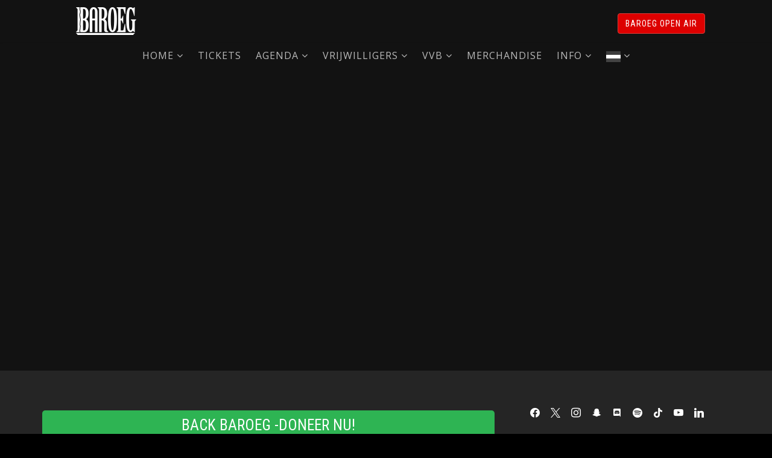

--- FILE ---
content_type: text/html; charset=UTF-8
request_url: https://baroeg.nl/
body_size: 58933
content:
<!DOCTYPE html>
<!--// OPEN HTML //-->
<html lang="nl-NL" class="no-js">

<head>
	<meta http-equiv="Content-Type" content="text/html; charset=utf-8" />
		<!--// SITE META //-->
	<meta charset="UTF-8" />
	<!-- Mobile Specific Metas
    ================================================== -->
						<meta name="viewport" content="width=device-width, initial-scale=1.0">
				<!--// PINGBACK & FAVICON //-->
	<link rel="pingback" href="https://baroeg.nl/xmlrpc.php" />
				<link rel="shortcut icon" href="https://baroeg.nl/wp-content/uploads/2020/06/ico.png" />
			<link rel="apple-touch-icon-precomposed" href="https://baroeg.nl/wp-content/uploads/2020/06/ico57png.png">
			<link rel="apple-touch-icon-precomposed" sizes="114x114" href="https://baroeg.nl/wp-content/uploads/2020/06/ico114.png">
			<link rel="apple-touch-icon-precomposed" sizes="72x72" href="https://baroeg.nl/wp-content/uploads/2020/06/ico72.png">
			<link rel="apple-touch-icon-precomposed" sizes="144x144" href="https://baroeg.nl/wp-content/uploads/2020/06/ico-1.png">
	
<!-- MapPress Easy Google Maps Versie:2.95.3 (https://www.mappresspro.com) -->
<title>Poppodium Baroeg Rotterdam &#8211; Baroeg is hét Rotterdamse poppodium dat zich richt op harde en alternatieve muziek</title>
                        <script type="f0f3575e10a524e793cd389a-text/javascript">
                            /* You can add more configuration options to webfontloader by previously defining the WebFontConfig with your options */
                            if ( typeof WebFontConfig === "undefined" ) {
                                WebFontConfig = new Object();
                            }
                            WebFontConfig['google'] = {families: ['Roboto+Condensed:700', 'Roboto+Slab', 'Open+Sans']};

                            (function() {
                                var wf = document.createElement( 'script' );
                                wf.src = 'https://ajax.googleapis.com/ajax/libs/webfont/1.5.3/webfont.js';
                                wf.type = 'text/javascript';
                                wf.async = 'true';
                                var s = document.getElementsByTagName( 'script' )[0];
                                s.parentNode.insertBefore( wf, s );
                            })();
                        </script>
                        <meta name='robots' content='max-image-preview:large' />
<script type="f0f3575e10a524e793cd389a-text/javascript">window._wca = window._wca || [];</script>
<link rel='dns-prefetch' href='//maps.googleapis.com' />
<link rel='dns-prefetch' href='//stats.wp.com' />
<link rel='dns-prefetch' href='//www.googletagmanager.com' />
<link rel='dns-prefetch' href='//maxcdn.bootstrapcdn.com' />
<link rel='dns-prefetch' href='//fonts.googleapis.com' />
<link rel='preconnect' href='//i0.wp.com' />
<link rel='preconnect' href='//c0.wp.com' />
<link rel="alternate" type="application/rss+xml" title="Poppodium Baroeg Rotterdam &raquo; feed" href="https://baroeg.nl/feed/" />
<link rel="alternate" type="application/rss+xml" title="Poppodium Baroeg Rotterdam &raquo; reacties feed" href="https://baroeg.nl/comments/feed/" />
<link rel="alternate" title="oEmbed (JSON)" type="application/json+oembed" href="https://baroeg.nl/wp-json/oembed/1.0/embed?url=https%3A%2F%2Fbaroeg.nl%2F" />
<link rel="alternate" title="oEmbed (XML)" type="text/xml+oembed" href="https://baroeg.nl/wp-json/oembed/1.0/embed?url=https%3A%2F%2Fbaroeg.nl%2F&#038;format=xml" />
<style id='wp-img-auto-sizes-contain-inline-css' type='text/css'>
img:is([sizes=auto i],[sizes^="auto," i]){contain-intrinsic-size:3000px 1500px}
/*# sourceURL=wp-img-auto-sizes-contain-inline-css */
</style>
<link rel='stylesheet' id='wcpcsup-main-css' href='https://baroeg.nl/wp-content/plugins/woo-product-carousel-slider-and-grid-ultimate/assets/css/style.css?ver=6.9' type='text/css' media='all' />
<link rel='stylesheet' id='wcpcsup-swmodal-css' href='https://baroeg.nl/wp-content/plugins/woo-product-carousel-slider-and-grid-ultimate/assets/css/swmodal.css?ver=6.9' type='text/css' media='all' />
<link rel='stylesheet' id='wcpcsup-swiper-css' href='https://baroeg.nl/wp-content/plugins/woo-product-carousel-slider-and-grid-ultimate/assets/css/swiper-bundle.min.css?ver=6.9' type='text/css' media='all' />
<link rel='stylesheet' id='wpt_stager_event_editor-css' href='https://baroeg.nl/wp-content/plugins/mennolui-stager-for-theater/includes/../css/event_editor.css?ver=2.1.6' type='text/css' media='all' />
<link rel='stylesheet' id='ct-ultimate-gdpr-cookie-popup-css' href='https://baroeg.nl/wp-content/plugins/ct-ultimate-gdpr/assets/css/cookie-popup.min.css?ver=6.9' type='text/css' media='all' />
<link rel='stylesheet' id='ct-ultimate-gdpr-custom-fonts-css' href='https://baroeg.nl/wp-content/plugins/ct-ultimate-gdpr/assets/css/fonts/fonts.css?ver=6.9' type='text/css' media='all' />
<link rel='stylesheet' id='dashicons-css' href='https://c0.wp.com/c/6.9/wp-includes/css/dashicons.min.css' type='text/css' media='all' />
<style id='wp-emoji-styles-inline-css' type='text/css'>

	img.wp-smiley, img.emoji {
		display: inline !important;
		border: none !important;
		box-shadow: none !important;
		height: 1em !important;
		width: 1em !important;
		margin: 0 0.07em !important;
		vertical-align: -0.1em !important;
		background: none !important;
		padding: 0 !important;
	}
/*# sourceURL=wp-emoji-styles-inline-css */
</style>
<link rel='stylesheet' id='wp-block-library-css' href='https://c0.wp.com/c/6.9/wp-includes/css/dist/block-library/style.min.css' type='text/css' media='all' />
<style id='global-styles-inline-css' type='text/css'>
:root{--wp--preset--aspect-ratio--square: 1;--wp--preset--aspect-ratio--4-3: 4/3;--wp--preset--aspect-ratio--3-4: 3/4;--wp--preset--aspect-ratio--3-2: 3/2;--wp--preset--aspect-ratio--2-3: 2/3;--wp--preset--aspect-ratio--16-9: 16/9;--wp--preset--aspect-ratio--9-16: 9/16;--wp--preset--color--black: #000000;--wp--preset--color--cyan-bluish-gray: #abb8c3;--wp--preset--color--white: #ffffff;--wp--preset--color--pale-pink: #f78da7;--wp--preset--color--vivid-red: #cf2e2e;--wp--preset--color--luminous-vivid-orange: #ff6900;--wp--preset--color--luminous-vivid-amber: #fcb900;--wp--preset--color--light-green-cyan: #7bdcb5;--wp--preset--color--vivid-green-cyan: #00d084;--wp--preset--color--pale-cyan-blue: #8ed1fc;--wp--preset--color--vivid-cyan-blue: #0693e3;--wp--preset--color--vivid-purple: #9b51e0;--wp--preset--gradient--vivid-cyan-blue-to-vivid-purple: linear-gradient(135deg,rgb(6,147,227) 0%,rgb(155,81,224) 100%);--wp--preset--gradient--light-green-cyan-to-vivid-green-cyan: linear-gradient(135deg,rgb(122,220,180) 0%,rgb(0,208,130) 100%);--wp--preset--gradient--luminous-vivid-amber-to-luminous-vivid-orange: linear-gradient(135deg,rgb(252,185,0) 0%,rgb(255,105,0) 100%);--wp--preset--gradient--luminous-vivid-orange-to-vivid-red: linear-gradient(135deg,rgb(255,105,0) 0%,rgb(207,46,46) 100%);--wp--preset--gradient--very-light-gray-to-cyan-bluish-gray: linear-gradient(135deg,rgb(238,238,238) 0%,rgb(169,184,195) 100%);--wp--preset--gradient--cool-to-warm-spectrum: linear-gradient(135deg,rgb(74,234,220) 0%,rgb(151,120,209) 20%,rgb(207,42,186) 40%,rgb(238,44,130) 60%,rgb(251,105,98) 80%,rgb(254,248,76) 100%);--wp--preset--gradient--blush-light-purple: linear-gradient(135deg,rgb(255,206,236) 0%,rgb(152,150,240) 100%);--wp--preset--gradient--blush-bordeaux: linear-gradient(135deg,rgb(254,205,165) 0%,rgb(254,45,45) 50%,rgb(107,0,62) 100%);--wp--preset--gradient--luminous-dusk: linear-gradient(135deg,rgb(255,203,112) 0%,rgb(199,81,192) 50%,rgb(65,88,208) 100%);--wp--preset--gradient--pale-ocean: linear-gradient(135deg,rgb(255,245,203) 0%,rgb(182,227,212) 50%,rgb(51,167,181) 100%);--wp--preset--gradient--electric-grass: linear-gradient(135deg,rgb(202,248,128) 0%,rgb(113,206,126) 100%);--wp--preset--gradient--midnight: linear-gradient(135deg,rgb(2,3,129) 0%,rgb(40,116,252) 100%);--wp--preset--font-size--small: 13px;--wp--preset--font-size--medium: 20px;--wp--preset--font-size--large: 36px;--wp--preset--font-size--x-large: 42px;--wp--preset--spacing--20: 0.44rem;--wp--preset--spacing--30: 0.67rem;--wp--preset--spacing--40: 1rem;--wp--preset--spacing--50: 1.5rem;--wp--preset--spacing--60: 2.25rem;--wp--preset--spacing--70: 3.38rem;--wp--preset--spacing--80: 5.06rem;--wp--preset--shadow--natural: 6px 6px 9px rgba(0, 0, 0, 0.2);--wp--preset--shadow--deep: 12px 12px 50px rgba(0, 0, 0, 0.4);--wp--preset--shadow--sharp: 6px 6px 0px rgba(0, 0, 0, 0.2);--wp--preset--shadow--outlined: 6px 6px 0px -3px rgb(255, 255, 255), 6px 6px rgb(0, 0, 0);--wp--preset--shadow--crisp: 6px 6px 0px rgb(0, 0, 0);}:where(.is-layout-flex){gap: 0.5em;}:where(.is-layout-grid){gap: 0.5em;}body .is-layout-flex{display: flex;}.is-layout-flex{flex-wrap: wrap;align-items: center;}.is-layout-flex > :is(*, div){margin: 0;}body .is-layout-grid{display: grid;}.is-layout-grid > :is(*, div){margin: 0;}:where(.wp-block-columns.is-layout-flex){gap: 2em;}:where(.wp-block-columns.is-layout-grid){gap: 2em;}:where(.wp-block-post-template.is-layout-flex){gap: 1.25em;}:where(.wp-block-post-template.is-layout-grid){gap: 1.25em;}.has-black-color{color: var(--wp--preset--color--black) !important;}.has-cyan-bluish-gray-color{color: var(--wp--preset--color--cyan-bluish-gray) !important;}.has-white-color{color: var(--wp--preset--color--white) !important;}.has-pale-pink-color{color: var(--wp--preset--color--pale-pink) !important;}.has-vivid-red-color{color: var(--wp--preset--color--vivid-red) !important;}.has-luminous-vivid-orange-color{color: var(--wp--preset--color--luminous-vivid-orange) !important;}.has-luminous-vivid-amber-color{color: var(--wp--preset--color--luminous-vivid-amber) !important;}.has-light-green-cyan-color{color: var(--wp--preset--color--light-green-cyan) !important;}.has-vivid-green-cyan-color{color: var(--wp--preset--color--vivid-green-cyan) !important;}.has-pale-cyan-blue-color{color: var(--wp--preset--color--pale-cyan-blue) !important;}.has-vivid-cyan-blue-color{color: var(--wp--preset--color--vivid-cyan-blue) !important;}.has-vivid-purple-color{color: var(--wp--preset--color--vivid-purple) !important;}.has-black-background-color{background-color: var(--wp--preset--color--black) !important;}.has-cyan-bluish-gray-background-color{background-color: var(--wp--preset--color--cyan-bluish-gray) !important;}.has-white-background-color{background-color: var(--wp--preset--color--white) !important;}.has-pale-pink-background-color{background-color: var(--wp--preset--color--pale-pink) !important;}.has-vivid-red-background-color{background-color: var(--wp--preset--color--vivid-red) !important;}.has-luminous-vivid-orange-background-color{background-color: var(--wp--preset--color--luminous-vivid-orange) !important;}.has-luminous-vivid-amber-background-color{background-color: var(--wp--preset--color--luminous-vivid-amber) !important;}.has-light-green-cyan-background-color{background-color: var(--wp--preset--color--light-green-cyan) !important;}.has-vivid-green-cyan-background-color{background-color: var(--wp--preset--color--vivid-green-cyan) !important;}.has-pale-cyan-blue-background-color{background-color: var(--wp--preset--color--pale-cyan-blue) !important;}.has-vivid-cyan-blue-background-color{background-color: var(--wp--preset--color--vivid-cyan-blue) !important;}.has-vivid-purple-background-color{background-color: var(--wp--preset--color--vivid-purple) !important;}.has-black-border-color{border-color: var(--wp--preset--color--black) !important;}.has-cyan-bluish-gray-border-color{border-color: var(--wp--preset--color--cyan-bluish-gray) !important;}.has-white-border-color{border-color: var(--wp--preset--color--white) !important;}.has-pale-pink-border-color{border-color: var(--wp--preset--color--pale-pink) !important;}.has-vivid-red-border-color{border-color: var(--wp--preset--color--vivid-red) !important;}.has-luminous-vivid-orange-border-color{border-color: var(--wp--preset--color--luminous-vivid-orange) !important;}.has-luminous-vivid-amber-border-color{border-color: var(--wp--preset--color--luminous-vivid-amber) !important;}.has-light-green-cyan-border-color{border-color: var(--wp--preset--color--light-green-cyan) !important;}.has-vivid-green-cyan-border-color{border-color: var(--wp--preset--color--vivid-green-cyan) !important;}.has-pale-cyan-blue-border-color{border-color: var(--wp--preset--color--pale-cyan-blue) !important;}.has-vivid-cyan-blue-border-color{border-color: var(--wp--preset--color--vivid-cyan-blue) !important;}.has-vivid-purple-border-color{border-color: var(--wp--preset--color--vivid-purple) !important;}.has-vivid-cyan-blue-to-vivid-purple-gradient-background{background: var(--wp--preset--gradient--vivid-cyan-blue-to-vivid-purple) !important;}.has-light-green-cyan-to-vivid-green-cyan-gradient-background{background: var(--wp--preset--gradient--light-green-cyan-to-vivid-green-cyan) !important;}.has-luminous-vivid-amber-to-luminous-vivid-orange-gradient-background{background: var(--wp--preset--gradient--luminous-vivid-amber-to-luminous-vivid-orange) !important;}.has-luminous-vivid-orange-to-vivid-red-gradient-background{background: var(--wp--preset--gradient--luminous-vivid-orange-to-vivid-red) !important;}.has-very-light-gray-to-cyan-bluish-gray-gradient-background{background: var(--wp--preset--gradient--very-light-gray-to-cyan-bluish-gray) !important;}.has-cool-to-warm-spectrum-gradient-background{background: var(--wp--preset--gradient--cool-to-warm-spectrum) !important;}.has-blush-light-purple-gradient-background{background: var(--wp--preset--gradient--blush-light-purple) !important;}.has-blush-bordeaux-gradient-background{background: var(--wp--preset--gradient--blush-bordeaux) !important;}.has-luminous-dusk-gradient-background{background: var(--wp--preset--gradient--luminous-dusk) !important;}.has-pale-ocean-gradient-background{background: var(--wp--preset--gradient--pale-ocean) !important;}.has-electric-grass-gradient-background{background: var(--wp--preset--gradient--electric-grass) !important;}.has-midnight-gradient-background{background: var(--wp--preset--gradient--midnight) !important;}.has-small-font-size{font-size: var(--wp--preset--font-size--small) !important;}.has-medium-font-size{font-size: var(--wp--preset--font-size--medium) !important;}.has-large-font-size{font-size: var(--wp--preset--font-size--large) !important;}.has-x-large-font-size{font-size: var(--wp--preset--font-size--x-large) !important;}
/*# sourceURL=global-styles-inline-css */
</style>

<style id='classic-theme-styles-inline-css' type='text/css'>
/*! This file is auto-generated */
.wp-block-button__link{color:#fff;background-color:#32373c;border-radius:9999px;box-shadow:none;text-decoration:none;padding:calc(.667em + 2px) calc(1.333em + 2px);font-size:1.125em}.wp-block-file__button{background:#32373c;color:#fff;text-decoration:none}
/*# sourceURL=/wp-includes/css/classic-themes.min.css */
</style>
<link rel='stylesheet' id='ct-ultimate-gdpr-css' href='https://baroeg.nl/wp-content/plugins/ct-ultimate-gdpr/assets/css/style.min.css?ver=4.2' type='text/css' media='all' />
<link rel='stylesheet' id='ct-ultimate-gdpr-font-awesome-css' href='https://baroeg.nl/wp-content/plugins/ct-ultimate-gdpr/assets/css/fonts/font-awesome/css/font-awesome.min.css?ver=6.9' type='text/css' media='all' />
<link rel='stylesheet' id='mappress-css' href='https://baroeg.nl/wp-content/plugins/mappress-google-maps-for-wordpress/css/mappress.css?ver=2.95.3' type='text/css' media='all' />
<link rel='stylesheet' id='woocommerce-layout-css' href='https://c0.wp.com/p/woocommerce/10.4.3/assets/css/woocommerce-layout.css' type='text/css' media='all' />
<style id='woocommerce-layout-inline-css' type='text/css'>

	.infinite-scroll .woocommerce-pagination {
		display: none;
	}
/*# sourceURL=woocommerce-layout-inline-css */
</style>
<link rel='stylesheet' id='woocommerce-smallscreen-css' href='https://c0.wp.com/p/woocommerce/10.4.3/assets/css/woocommerce-smallscreen.css' type='text/css' media='only screen and (max-width: 768px)' />
<link rel='stylesheet' id='woocommerce-general-css' href='https://c0.wp.com/p/woocommerce/10.4.3/assets/css/woocommerce.css' type='text/css' media='all' />
<style id='woocommerce-inline-inline-css' type='text/css'>
.woocommerce form .form-row .required { visibility: visible; }
/*# sourceURL=woocommerce-inline-inline-css */
</style>
<link rel='stylesheet' id='fontawesome-css-6-css' href='https://baroeg.nl/wp-content/plugins/wp-font-awesome/font-awesome/css/fontawesome-all.min.css?ver=1.8.0' type='text/css' media='all' />
<link rel='stylesheet' id='fontawesome-css-4-css' href='https://baroeg.nl/wp-content/plugins/wp-font-awesome/font-awesome/css/v4-shims.min.css?ver=1.8.0' type='text/css' media='all' />
<link rel='stylesheet' id='cff-css' href='https://baroeg.nl/wp-content/plugins/custom-facebook-feed/assets/css/cff-style.min.css?ver=4.3.4' type='text/css' media='all' />
<link rel='stylesheet' id='sb-font-awesome-css' href='https://maxcdn.bootstrapcdn.com/font-awesome/4.7.0/css/font-awesome.min.css?ver=6.9' type='text/css' media='all' />
<link rel='stylesheet' id='imic_bootstrap-css' href='https://baroeg.nl/wp-content/themes/vestige/assets/css/bootstrap.css?ver=1.0' type='text/css' media='all' />
<link rel='stylesheet' id='imic_bootstrap_theme-css' href='https://baroeg.nl/wp-content/themes/vestige/assets/css/bootstrap-theme.css?ver=1.0' type='text/css' media='all' />
<link rel='stylesheet' id='vestige-parent-style-css' href='https://baroeg.nl/wp-content/themes/vestige/style.css?ver=6.9' type='text/css' media='all' />
<link rel='stylesheet' id='mollie-applepaydirect-css' href='https://baroeg.nl/wp-content/plugins/mollie-payments-for-woocommerce/public/css/mollie-applepaydirect.min.css?ver=1766239609' type='text/css' media='screen' />
<link rel='stylesheet' id='wpzoom-social-icons-socicon-css' href='https://baroeg.nl/wp-content/plugins/social-icons-widget-by-wpzoom/assets/css/wpzoom-socicon.css?ver=1765204307' type='text/css' media='all' />
<link rel='stylesheet' id='wpzoom-social-icons-genericons-css' href='https://baroeg.nl/wp-content/plugins/social-icons-widget-by-wpzoom/assets/css/genericons.css?ver=1765204307' type='text/css' media='all' />
<link rel='stylesheet' id='wpzoom-social-icons-academicons-css' href='https://baroeg.nl/wp-content/plugins/social-icons-widget-by-wpzoom/assets/css/academicons.min.css?ver=1765204307' type='text/css' media='all' />
<link rel='stylesheet' id='wpzoom-social-icons-font-awesome-3-css' href='https://baroeg.nl/wp-content/plugins/social-icons-widget-by-wpzoom/assets/css/font-awesome-3.min.css?ver=1765204307' type='text/css' media='all' />
<link rel='stylesheet' id='wpzoom-social-icons-styles-css' href='https://baroeg.nl/wp-content/plugins/social-icons-widget-by-wpzoom/assets/css/wpzoom-social-icons-styles.css?ver=1765204307' type='text/css' media='all' />
<link rel='stylesheet' id='ct-ultimate-gdpr-jquery-ui-css' href='https://baroeg.nl/wp-content/plugins/ct-ultimate-gdpr/assets/css/jquery-ui.min.css?ver=6.9' type='text/css' media='all' />
<link rel='stylesheet' id='mm-compiled-options-mobmenu-css' href='https://baroeg.nl/wp-content/uploads/dynamic-mobmenu.css?ver=2.8.8-465' type='text/css' media='all' />
<link rel='stylesheet' id='mm-google-webfont-roboto-slab-css' href='//fonts.googleapis.com/css?family=Roboto+Slab%3Ainherit%2C400&#038;subset=latin%2Clatin-ext&#038;ver=6.9' type='text/css' media='all' />
<link rel='stylesheet' id='tablepress-default-css' href='https://baroeg.nl/wp-content/tablepress-combined.min.css?ver=32' type='text/css' media='all' />
<link rel='stylesheet' id='imic_fontawesome-css' href='https://baroeg.nl/wp-content/themes/vestige/assets/css/font-awesome.min.css?ver=1.0' type='text/css' media='all' />
<link rel='stylesheet' id='imic_animations-css' href='https://baroeg.nl/wp-content/themes/vestige/assets/css/animations.css?ver=1.0' type='text/css' media='all' />
<link rel='stylesheet' id='imic_lineicons-css' href='https://baroeg.nl/wp-content/themes/vestige/assets/css/line-icons.css?ver=1.0' type='text/css' media='all' />
<link rel='stylesheet' id='imic_main-css' href='https://baroeg.nl/wp-content/themes/vestige-child/style.css?ver=1.0' type='text/css' media='all' />
<link rel='stylesheet' id='imic_magnific-css' href='https://baroeg.nl/wp-content/themes/vestige/assets/vendor/magnific/magnific-popup.css?ver=1.0' type='text/css' media='all' />
<link rel='stylesheet' id='imic_owl1-css' href='https://baroeg.nl/wp-content/themes/vestige/assets/vendor/owl-carousel/css/owl.carousel.css?ver=1.0' type='text/css' media='all' />
<link rel='stylesheet' id='imic_owl2-css' href='https://baroeg.nl/wp-content/themes/vestige/assets/vendor/owl-carousel/css/owl.theme.css?ver=1.0' type='text/css' media='all' />
<link rel='stylesheet' id='theme-colors-css' href='https://baroeg.nl/wp-content/themes/vestige/assets/colors/color1.css?ver=1.0' type='text/css' media='all' />
<link rel='stylesheet' id='cssmobmenu-icons-css' href='https://baroeg.nl/wp-content/plugins/mobile-menu/includes/css/mobmenu-icons.css?ver=6.9' type='text/css' media='all' />
<link rel='stylesheet' id='cssmobmenu-css' href='https://baroeg.nl/wp-content/plugins/mobile-menu/includes/css/mobmenu.css?ver=2.8.8' type='text/css' media='all' />
<link rel='preload' as='font'  id='wpzoom-social-icons-font-academicons-woff2-css' href='https://baroeg.nl/wp-content/plugins/social-icons-widget-by-wpzoom/assets/font/academicons.woff2?v=1.9.2'  type='font/woff2' crossorigin />
<link rel='preload' as='font'  id='wpzoom-social-icons-font-fontawesome-3-woff2-css' href='https://baroeg.nl/wp-content/plugins/social-icons-widget-by-wpzoom/assets/font/fontawesome-webfont.woff2?v=4.7.0'  type='font/woff2' crossorigin />
<link rel='preload' as='font'  id='wpzoom-social-icons-font-genericons-woff-css' href='https://baroeg.nl/wp-content/plugins/social-icons-widget-by-wpzoom/assets/font/Genericons.woff'  type='font/woff' crossorigin />
<link rel='preload' as='font'  id='wpzoom-social-icons-font-socicon-woff2-css' href='https://baroeg.nl/wp-content/plugins/social-icons-widget-by-wpzoom/assets/font/socicon.woff2?v=4.5.3'  type='font/woff2' crossorigin />
<script type="f0f3575e10a524e793cd389a-text/javascript" src="https://c0.wp.com/c/6.9/wp-includes/js/jquery/jquery.min.js" id="jquery-core-js"></script>
<script type="f0f3575e10a524e793cd389a-text/javascript" src="https://c0.wp.com/c/6.9/wp-includes/js/jquery/jquery-migrate.min.js" id="jquery-migrate-js"></script>
<script type="f0f3575e10a524e793cd389a-text/javascript" src="https://c0.wp.com/c/6.9/wp-includes/js/dist/vendor/react.min.js" id="react-js"></script>
<script type="f0f3575e10a524e793cd389a-text/javascript" src="https://c0.wp.com/c/6.9/wp-includes/js/dist/vendor/react-dom.min.js" id="react-dom-js"></script>
<script type="f0f3575e10a524e793cd389a-text/javascript" src="https://c0.wp.com/c/6.9/wp-includes/js/dist/vendor/react-jsx-runtime.min.js" id="react-jsx-runtime-js"></script>
<script type="f0f3575e10a524e793cd389a-text/javascript" src="https://c0.wp.com/c/6.9/wp-includes/js/dist/dom-ready.min.js" id="wp-dom-ready-js"></script>
<script type="f0f3575e10a524e793cd389a-text/javascript" src="https://c0.wp.com/c/6.9/wp-includes/js/dist/hooks.min.js" id="wp-hooks-js"></script>
<script type="f0f3575e10a524e793cd389a-text/javascript" src="https://c0.wp.com/c/6.9/wp-includes/js/dist/i18n.min.js" id="wp-i18n-js"></script>
<script type="f0f3575e10a524e793cd389a-text/javascript" id="wp-i18n-js-after">
/* <![CDATA[ */
wp.i18n.setLocaleData( { 'text direction\u0004ltr': [ 'ltr' ] } );
//# sourceURL=wp-i18n-js-after
/* ]]> */
</script>
<script type="f0f3575e10a524e793cd389a-text/javascript" id="wp-a11y-js-translations">
/* <![CDATA[ */
( function( domain, translations ) {
	var localeData = translations.locale_data[ domain ] || translations.locale_data.messages;
	localeData[""].domain = domain;
	wp.i18n.setLocaleData( localeData, domain );
} )( "default", {"translation-revision-date":"2026-01-12 18:34:59+0000","generator":"GlotPress\/4.0.3","domain":"messages","locale_data":{"messages":{"":{"domain":"messages","plural-forms":"nplurals=2; plural=n != 1;","lang":"nl"},"Notifications":["Meldingen"]}},"comment":{"reference":"wp-includes\/js\/dist\/a11y.js"}} );
//# sourceURL=wp-a11y-js-translations
/* ]]> */
</script>
<script type="f0f3575e10a524e793cd389a-text/javascript" src="https://c0.wp.com/c/6.9/wp-includes/js/dist/a11y.min.js" id="wp-a11y-js"></script>
<script type="f0f3575e10a524e793cd389a-text/javascript" src="https://c0.wp.com/c/6.9/wp-includes/js/dist/url.min.js" id="wp-url-js"></script>
<script type="f0f3575e10a524e793cd389a-text/javascript" id="wp-api-fetch-js-translations">
/* <![CDATA[ */
( function( domain, translations ) {
	var localeData = translations.locale_data[ domain ] || translations.locale_data.messages;
	localeData[""].domain = domain;
	wp.i18n.setLocaleData( localeData, domain );
} )( "default", {"translation-revision-date":"2026-01-12 18:34:59+0000","generator":"GlotPress\/4.0.3","domain":"messages","locale_data":{"messages":{"":{"domain":"messages","plural-forms":"nplurals=2; plural=n != 1;","lang":"nl"},"Could not get a valid response from the server.":["Kon geen geldige reactie van de server krijgen."],"Unable to connect. Please check your Internet connection.":["Kan geen verbinding maken. Controleer je internetverbinding."],"Media upload failed. If this is a photo or a large image, please scale it down and try again.":["Uploaden media mislukt. Als dit een foto of een grote afbeelding is, verklein deze dan en probeer opnieuw."],"The response is not a valid JSON response.":["De reactie is geen geldige JSON-reactie."]}},"comment":{"reference":"wp-includes\/js\/dist\/api-fetch.js"}} );
//# sourceURL=wp-api-fetch-js-translations
/* ]]> */
</script>
<script type="f0f3575e10a524e793cd389a-text/javascript" src="https://c0.wp.com/c/6.9/wp-includes/js/dist/api-fetch.min.js" id="wp-api-fetch-js"></script>
<script type="f0f3575e10a524e793cd389a-text/javascript" id="wp-api-fetch-js-after">
/* <![CDATA[ */
wp.apiFetch.use( wp.apiFetch.createRootURLMiddleware( "https://baroeg.nl/wp-json/" ) );
wp.apiFetch.nonceMiddleware = wp.apiFetch.createNonceMiddleware( "d1496d5b69" );
wp.apiFetch.use( wp.apiFetch.nonceMiddleware );
wp.apiFetch.use( wp.apiFetch.mediaUploadMiddleware );
wp.apiFetch.nonceEndpoint = "https://baroeg.nl/wp-admin/admin-ajax.php?action=rest-nonce";
//# sourceURL=wp-api-fetch-js-after
/* ]]> */
</script>
<script type="f0f3575e10a524e793cd389a-text/javascript" src="https://c0.wp.com/c/6.9/wp-includes/js/dist/blob.min.js" id="wp-blob-js"></script>
<script type="f0f3575e10a524e793cd389a-text/javascript" src="https://c0.wp.com/c/6.9/wp-includes/js/dist/block-serialization-default-parser.min.js" id="wp-block-serialization-default-parser-js"></script>
<script type="f0f3575e10a524e793cd389a-text/javascript" src="https://c0.wp.com/c/6.9/wp-includes/js/dist/autop.min.js" id="wp-autop-js"></script>
<script type="f0f3575e10a524e793cd389a-text/javascript" src="https://c0.wp.com/c/6.9/wp-includes/js/dist/deprecated.min.js" id="wp-deprecated-js"></script>
<script type="f0f3575e10a524e793cd389a-text/javascript" src="https://c0.wp.com/c/6.9/wp-includes/js/dist/dom.min.js" id="wp-dom-js"></script>
<script type="f0f3575e10a524e793cd389a-text/javascript" src="https://c0.wp.com/c/6.9/wp-includes/js/dist/escape-html.min.js" id="wp-escape-html-js"></script>
<script type="f0f3575e10a524e793cd389a-text/javascript" src="https://c0.wp.com/c/6.9/wp-includes/js/dist/element.min.js" id="wp-element-js"></script>
<script type="f0f3575e10a524e793cd389a-text/javascript" src="https://c0.wp.com/c/6.9/wp-includes/js/dist/is-shallow-equal.min.js" id="wp-is-shallow-equal-js"></script>
<script type="f0f3575e10a524e793cd389a-text/javascript" id="wp-keycodes-js-translations">
/* <![CDATA[ */
( function( domain, translations ) {
	var localeData = translations.locale_data[ domain ] || translations.locale_data.messages;
	localeData[""].domain = domain;
	wp.i18n.setLocaleData( localeData, domain );
} )( "default", {"translation-revision-date":"2026-01-12 18:34:59+0000","generator":"GlotPress\/4.0.3","domain":"messages","locale_data":{"messages":{"":{"domain":"messages","plural-forms":"nplurals=2; plural=n != 1;","lang":"nl"},"Tilde":["Tilde"],"Backtick":["Accent grave"],"Period":["Punt"],"Comma":["Komma"]}},"comment":{"reference":"wp-includes\/js\/dist\/keycodes.js"}} );
//# sourceURL=wp-keycodes-js-translations
/* ]]> */
</script>
<script type="f0f3575e10a524e793cd389a-text/javascript" src="https://c0.wp.com/c/6.9/wp-includes/js/dist/keycodes.min.js" id="wp-keycodes-js"></script>
<script type="f0f3575e10a524e793cd389a-text/javascript" src="https://c0.wp.com/c/6.9/wp-includes/js/dist/priority-queue.min.js" id="wp-priority-queue-js"></script>
<script type="f0f3575e10a524e793cd389a-text/javascript" src="https://c0.wp.com/c/6.9/wp-includes/js/dist/compose.min.js" id="wp-compose-js"></script>
<script type="f0f3575e10a524e793cd389a-text/javascript" src="https://c0.wp.com/c/6.9/wp-includes/js/dist/private-apis.min.js" id="wp-private-apis-js"></script>
<script type="f0f3575e10a524e793cd389a-text/javascript" src="https://c0.wp.com/c/6.9/wp-includes/js/dist/redux-routine.min.js" id="wp-redux-routine-js"></script>
<script type="f0f3575e10a524e793cd389a-text/javascript" src="https://c0.wp.com/c/6.9/wp-includes/js/dist/data.min.js" id="wp-data-js"></script>
<script type="f0f3575e10a524e793cd389a-text/javascript" id="wp-data-js-after">
/* <![CDATA[ */
( function() {
	var userId = 0;
	var storageKey = "WP_DATA_USER_" + userId;
	wp.data
		.use( wp.data.plugins.persistence, { storageKey: storageKey } );
} )();
//# sourceURL=wp-data-js-after
/* ]]> */
</script>
<script type="f0f3575e10a524e793cd389a-text/javascript" src="https://c0.wp.com/c/6.9/wp-includes/js/dist/html-entities.min.js" id="wp-html-entities-js"></script>
<script type="f0f3575e10a524e793cd389a-text/javascript" id="wp-rich-text-js-translations">
/* <![CDATA[ */
( function( domain, translations ) {
	var localeData = translations.locale_data[ domain ] || translations.locale_data.messages;
	localeData[""].domain = domain;
	wp.i18n.setLocaleData( localeData, domain );
} )( "default", {"translation-revision-date":"2026-01-12 18:34:59+0000","generator":"GlotPress\/4.0.3","domain":"messages","locale_data":{"messages":{"":{"domain":"messages","plural-forms":"nplurals=2; plural=n != 1;","lang":"nl"},"%s applied.":["%s toegepast."],"%s removed.":["%s verwijderd."]}},"comment":{"reference":"wp-includes\/js\/dist\/rich-text.js"}} );
//# sourceURL=wp-rich-text-js-translations
/* ]]> */
</script>
<script type="f0f3575e10a524e793cd389a-text/javascript" src="https://c0.wp.com/c/6.9/wp-includes/js/dist/rich-text.min.js" id="wp-rich-text-js"></script>
<script type="f0f3575e10a524e793cd389a-text/javascript" src="https://c0.wp.com/c/6.9/wp-includes/js/dist/shortcode.min.js" id="wp-shortcode-js"></script>
<script type="f0f3575e10a524e793cd389a-text/javascript" src="https://c0.wp.com/c/6.9/wp-includes/js/dist/warning.min.js" id="wp-warning-js"></script>
<script type="f0f3575e10a524e793cd389a-text/javascript" id="wp-blocks-js-translations">
/* <![CDATA[ */
( function( domain, translations ) {
	var localeData = translations.locale_data[ domain ] || translations.locale_data.messages;
	localeData[""].domain = domain;
	wp.i18n.setLocaleData( localeData, domain );
} )( "default", {"translation-revision-date":"2026-01-12 18:34:59+0000","generator":"GlotPress\/4.0.3","domain":"messages","locale_data":{"messages":{"":{"domain":"messages","plural-forms":"nplurals=2; plural=n != 1;","lang":"nl"},"%1$s Block. Row %2$d":["%1$s blok. Rij %2$d"],"Design":["Ontwerp"],"%s Block":["%s blok"],"%1$s Block. %2$s":["%1$s blok. %2$s"],"%1$s Block. Column %2$d":["%1$s blok. Kolom %2$d"],"%1$s Block. Column %2$d. %3$s":["%1$s blok. Kolom %2$d. %3$s"],"%1$s Block. Row %2$d. %3$s":["%1$s blok. Rij %2$d. %3$s"],"Reusable blocks":["Herbruikbare blokken"],"Embeds":["Insluitingen"],"Text":["Tekst"],"Widgets":["Widgets"],"Theme":["Thema"],"Media":["Media"]}},"comment":{"reference":"wp-includes\/js\/dist\/blocks.js"}} );
//# sourceURL=wp-blocks-js-translations
/* ]]> */
</script>
<script type="f0f3575e10a524e793cd389a-text/javascript" src="https://c0.wp.com/c/6.9/wp-includes/js/dist/blocks.min.js" id="wp-blocks-js"></script>
<script type="f0f3575e10a524e793cd389a-text/javascript" src="https://c0.wp.com/c/6.9/wp-includes/js/dist/vendor/moment.min.js" id="moment-js"></script>
<script type="f0f3575e10a524e793cd389a-text/javascript" id="moment-js-after">
/* <![CDATA[ */
moment.updateLocale( 'nl_NL', {"months":["januari","februari","maart","april","mei","juni","juli","augustus","september","oktober","november","december"],"monthsShort":["jan","feb","mrt","apr","mei","jun","jul","aug","sep","okt","nov","dec"],"weekdays":["zondag","maandag","dinsdag","woensdag","donderdag","vrijdag","zaterdag"],"weekdaysShort":["zo","ma","di","wo","do","vr","za"],"week":{"dow":1},"longDateFormat":{"LT":"H:i","LTS":null,"L":null,"LL":"F j, Y","LLL":"j F Y H:i","LLLL":null}} );
//# sourceURL=moment-js-after
/* ]]> */
</script>
<script type="f0f3575e10a524e793cd389a-text/javascript" src="https://c0.wp.com/c/6.9/wp-includes/js/dist/date.min.js" id="wp-date-js"></script>
<script type="f0f3575e10a524e793cd389a-text/javascript" id="wp-date-js-after">
/* <![CDATA[ */
wp.date.setSettings( {"l10n":{"locale":"nl_NL","months":["januari","februari","maart","april","mei","juni","juli","augustus","september","oktober","november","december"],"monthsShort":["jan","feb","mrt","apr","mei","jun","jul","aug","sep","okt","nov","dec"],"weekdays":["zondag","maandag","dinsdag","woensdag","donderdag","vrijdag","zaterdag"],"weekdaysShort":["zo","ma","di","wo","do","vr","za"],"meridiem":{"am":"am","pm":"pm","AM":"AM","PM":"PM"},"relative":{"future":"%s vanaf nu","past":"%s geleden","s":"een seconde","ss":"%d seconden","m":"een minuut","mm":"%d minuten","h":"een uur","hh":"%d uren","d":"een dag","dd":"%d dagen","M":"een maand","MM":"%d maanden","y":"een jaar","yy":"%d jaar"},"startOfWeek":1},"formats":{"time":"H:i","date":"F j, Y","datetime":"j F Y H:i","datetimeAbbreviated":"j M Y G:i"},"timezone":{"offset":1,"offsetFormatted":"1","string":"Europe/Amsterdam","abbr":"CET"}} );
//# sourceURL=wp-date-js-after
/* ]]> */
</script>
<script type="f0f3575e10a524e793cd389a-text/javascript" src="https://c0.wp.com/c/6.9/wp-includes/js/dist/primitives.min.js" id="wp-primitives-js"></script>
<script type="f0f3575e10a524e793cd389a-text/javascript" id="wp-components-js-translations">
/* <![CDATA[ */
( function( domain, translations ) {
	var localeData = translations.locale_data[ domain ] || translations.locale_data.messages;
	localeData[""].domain = domain;
	wp.i18n.setLocaleData( localeData, domain );
} )( "default", {"translation-revision-date":"2026-01-12 18:34:59+0000","generator":"GlotPress\/4.0.3","domain":"messages","locale_data":{"messages":{"":{"domain":"messages","plural-forms":"nplurals=2; plural=n != 1;","lang":"nl"},"December":["december"],"November":["november"],"October":["oktober"],"September":["september"],"August":["augustus"],"July":["juli"],"June":["juni"],"May":["mei"],"April":["april"],"March":["maart"],"February":["februari"],"January":["januari"],"Optional":["Optioneel"],"%s, selected":["%s, geselecteerd"],"Go to the Previous Month":["Ga naar de vorige maand"],"Go to the Next Month":["Ga naar de volgende maand"],"Today, %s":["Vandaag, %s"],"Date range calendar":["Datumbereik kalender"],"Date calendar":["Datumkalender"],"input control\u0004Show %s":["Toon %s"],"Border color picker. The currently selected color has a value of \"%s\".":["Randkleur kiezer. De momenteel geselecteerde kleur heeft een waarde van \"%s\"."],"Border color picker. The currently selected color is called \"%1$s\" and has a value of \"%2$s\".":["Randkleur kiezer. De momenteel geselecteerde kleur heet \"%1$s\" en heeft een waarde van \"%2$s\"."],"Border color and style picker. The currently selected color has a value of \"%s\".":["Randkleur en stijl kiezer. De momenteel geselecteerde kleur heeft een waarde van \"%s\"."],"Border color and style picker. The currently selected color has a value of \"%1$s\". The currently selected style is \"%2$s\".":["Randkleur en stijl kiezer. De momenteel geselecteerde kleur heeft een waarde van \"%1$s\". De momenteel geselecteerde stijl is \"%2$s\"."],"Border color and style picker. The currently selected color is called \"%1$s\" and has a value of \"%2$s\".":["Randkleur en stijl kiezer. De momenteel geselecteerde kleur heet \"%1$s\" en heeft een waarde van \"%2$s\"."],"Border color and style picker. The currently selected color is called \"%1$s\" and has a value of \"%2$s\". The currently selected style is \"%3$s\".":["Randkleur en stijl kiezer. De momenteel geselecteerde kleur heet \"%1$s\" en heeft een waarde van \"%2$s\". De momenteel geselecteerde stijl is \"%3$s\"."],"%d item selected":["%d items geselecteerd","%d items geselecteerd"],"Select AM or PM":["Selecteer AM of PM"],"Select an item":["Selecteer een item"],"No items found":["Geen items gevonden"],"Remove color: %s":["Verwijder kleur: %s"],"authors\u0004All":["Alle"],"categories\u0004All":["Alle"],"Edit: %s":["Bewerk: %s"],"Left and right sides":["Linker- en rechterkant"],"Top and bottom sides":["Boven- en onderkant"],"Right side":["Rechterzijde"],"Left side":["Linkerzijde"],"Bottom side":["Onderkant"],"Top side":["Bovenkant"],"Large viewport largest dimension (lvmax)":["Grote viewport grootste dimensie (lvmax)"],"Small viewport largest dimension (svmax)":["Kleine viewport grootste dimensie (svmax)"],"Dynamic viewport largest dimension (dvmax)":["Dynamische viewport grootste dimensie (dvmax)"],"Dynamic viewport smallest dimension (dvmin)":["Dynamische viewport kleinste dimensie (dvmin)"],"Dynamic viewport width or height (dvb)":["Dynamische viewport breedte of hoogte (dvb)"],"Dynamic viewport width or height (dvi)":["Dynamische viewport breedte of hoogte (dvi)"],"Dynamic viewport height (dvh)":["Dynamische viewport hoogte (dvh)"],"Dynamic viewport width (dvw)":["Dynamische viewport breedte (dvw)"],"Large viewport smallest dimension (lvmin)":["Grote viewport kleinste dimensie (lvmin)"],"Large viewport width or height (lvb)":["Grote viewport breedte of hoogte (lvb)"],"Large viewport width or height (lvi)":["Grote viewport breedte of hoogte (lvi)"],"Large viewport height (lvh)":["Grote hoogte van viewport (lvh)"],"Large viewport width (lvw)":["Grote viewport breedte (lvw)"],"Small viewport smallest dimension (svmin)":["Kleine viewport kleinste dimensie (svmin)"],"Small viewport width or height (svb)":["Kleine viewport breedte of hoogte (svb)"],"Viewport smallest size in the block direction (svb)":["Kleinste grootte van viewport in de blokrichting (svb)"],"Small viewport width or height (svi)":["Kleine viewport breedte of hoogte (svi)"],"Viewport smallest size in the inline direction (svi)":["Kleinste grootte van viewport in de inline richting (svi)"],"Small viewport height (svh)":["Kleine hoogte van viewport (svh)"],"Small viewport width (svw)":["Kleine viewport breedte (svw)"],"No color selected":["Geen kleur geselecteerd"],"Required":["Vereist"],"Notice":["Bericht"],"Error notice":["Fout bericht"],"Information notice":["Informatief bericht"],"Warning notice":["Waarschuwingsbericht"],"Focal point top position":["Focuspunt bovenste positie"],"Focal point left position":["Focuspunt linker positie"],"Scrollable section":["Scrolbare sectie"],"Initial %d result loaded. Type to filter all available results. Use up and down arrow keys to navigate.":["Initi\u00eble %d resultaat geladen. Typ om alle beschikbare resultaten te filteren. Gebruik de pijltoetsen omhoog en omlaag om te navigeren.","Initi\u00eble %d resultaten geladen. Typ om alle beschikbare resultaten te filteren. Gebruik de pijltoetsen omhoog en omlaag om te navigeren."],"Extra Extra Large":["Extra extra groot"],"Show details":["Details weergeven"],"Decrement":["Verlagen"],"Increment":["Verhogen"],"All options reset":["Alle opties teruggezet"],"All options are currently hidden":["Alle opties zijn momenteel verborgen"],"%s is now visible":["%s is nu zichtbaar"],"%s hidden and reset to default":["%s verborgen en teruggezet naar standaard"],"%s reset to default":["%s gereset naar standaard"],"XXL":["XXL"],"XL":["XL"],"L":["L"],"M":["M"],"S":["S"],"Unset":["Uitschakelen"],"%1$s. Selected":["%1$s. Geselecteerd"],"%1$s. Selected. There is %2$d event":["%1$s. Geselecteerd. Er is %2$d evenement","%1$s. Geselecteerd. Er zijn %2$d evenementen"],"View next month":["Volgende maand bekijken"],"View previous month":["Vorige maand bekijken"],"Border color and style picker":["Randkleur en stijl kiezer"],"Loading \u2026":["Bezig met laden \u2026"],"All sides":["Alle kanten"],"Bottom border":["Onder rand"],"Right border":["Rechter rand"],"Left border":["Linker rand"],"Top border":["Boven rand"],"Border color picker.":["Randkleur kiezen."],"Border color and style picker.":["Randkleur en stijl kiezen."],"Custom color picker. The currently selected color is called \"%1$s\" and has a value of \"%2$s\".":["Aangepaste kleurkiezer. De momenteel geselecteerde kleur heet \"%1$s\" en heeft een waarde van \"%2$s\"."],"Link sides":["Kanten linken"],"Unlink sides":["Kanten ontlinken"],"Reset all":["Alles resetten"],"Button label to reveal tool panel options\u0004%s options":["%s opties"],"Hide and reset %s":["%s verbergen en terugzetten"],"Reset %s":["Reset %s"],"Search %s":["%s zoeken"],"Set custom size":["Aangepaste grootte instellen"],"Use size preset":["Vooringestelde grootte gebruiken"],"Currently selected font size: %s":["Huidig geselecteerde lettertypegrootte: %s"],"Highlights":["Hoogtepunten"],"Size of a UI element\u0004Extra Large":["Extra groot"],"Size of a UI element\u0004Large":["Groot"],"Size of a UI element\u0004Medium":["Middel"],"Size of a UI element\u0004Small":["Klein"],"Size of a UI element\u0004None":["Geen"],"Currently selected: %s":["Huidig geselecteerd: %s"],"Reset colors":["Kleuren resetten"],"Reset gradient":["Reset gradi\u00ebnt"],"Remove all colors":["Alle kleuren verwijderen"],"Remove all gradients":["Alle gradi\u00ebnt verwijderen"],"Color options":["Kleuropties"],"Gradient options":["Gradi\u00ebnt opties"],"Add color":["Kleur toevoegen"],"Add gradient":["Gradi\u00ebnt toevoegen"],"Gradient name":["Gradi\u00ebnt naam"],"Color %d":["Kleur %d"],"Color format":["Kleur format"],"Hex color":["Hex kleur"],"%1$s (%2$d of %3$d)":["%1$s (%2$d van %3$d)"],"Invalid item":["Ongeldig item"],"Shadows":["Schaduwen"],"Duotone: %s":["Duotoon: %s"],"Duotone code: %s":["Duotoon code: %s"],"%1$s. There is %2$d event":["%1$s. Er is %2$d gebeurtenis","%1$s. Er zijn %2$d gebeurtenissen"],"Relative to root font size (rem)\u0004rems":["rems"],"Relative to parent font size (em)\u0004ems":["ems"],"Points (pt)":["Punten (pt)"],"Picas (pc)":["Picas (pc)"],"Inches (in)":["Inches (in)"],"Millimeters (mm)":["Millimeters (mm)"],"Centimeters (cm)":["Centimeters (cm)"],"x-height of the font (ex)":["x-hoogte van het lettertype (ex)"],"Width of the zero (0) character (ch)":["Breedte van het nul (0) karakter (ch)"],"Viewport largest dimension (vmax)":["Viewpoort grootste afmeting (vmax)"],"Viewport smallest dimension (vmin)":["Viewpoort kleinste afmeting (vmin)"],"Percent (%)":["Percentage (%)"],"Border width":["Randbreedte"],"Dotted":["Gestippeld"],"Dashed":["Gestreept"],"Viewport height (vh)":["Viewport hoogte (vh)"],"Viewport width (vw)":["Viewport breedte (vw)"],"Relative to root font size (rem)":["Vergeleken met de oorspronkelijke lettertypegrootte (rem)"],"Relative to parent font size (em)":["Relatief aan de hoofd lettertypegrootte (em)"],"Pixels (px)":["Pixels (px)"],"Percentage (%)":["Percentage (%)"],"Close search":["Zoekopdracht sluiten"],"Search in %s":["Zoeken in %s"],"Select unit":["Eenheid selecteren"],"Radial":["Radiaal"],"Linear":["Lineair"],"Media preview":["Media voorbeeld"],"Coordinated Universal Time":["Geco\u00f6rdineerde universele tijd"],"Color name":["Kleurnaam"],"Reset search":["Zoekopdracht resetten"],"Box Control":["Vak besturing"],"Alignment Matrix Control":["Uitlijning matrix besturing"],"Bottom Center":["Middenonder"],"Center Right":["Midden rechts"],"Center Left":["Midden links"],"Top Center":["Middenboven"],"Solid":["Doorlopend"],"Finish":["Voltooien"],"Page %1$d of %2$d":["Pagina %1$d van %2$d"],"Guide controls":["Gidsbediening"],"Gradient: %s":["Gradi\u00ebnt: %s"],"Gradient code: %s":["Gradi\u0113nt code: %s"],"Remove Control Point":["Controlepunt verwijderen"],"Use your left or right arrow keys or drag and drop with the mouse to change the gradient position. Press the button to change the color or remove the control point.":["Gebruik je linker- of rechterpijltoetsen of versleep met de muis om de gradi\u00ebnt positie te veranderen. Druk op de knop om de kleur te veranderen of het controlepunt te verwijderen."],"Gradient control point at position %1$d%% with color code %2$s.":["Gradi\u00ebnt controlepunt op positie %1$d%% met kleurcode %2$s."],"Extra Large":["Extra groot"],"Small":["Klein"],"Angle":["Hoek"],"Separate with commas or the Enter key.":["Scheiden met komma's of de Enter-toets."],"Separate with commas, spaces, or the Enter key.":["Met komma's, spaties of de Enter-toets scheiden."],"Copied!":["Gekopieerd!"],"%d result found.":["%d resultaat gevonden.","%d resultaten gevonden."],"Number of items":["Aantal items"],"Category":["Categorie"],"Z \u2192 A":["Z \u2192 A"],"A \u2192 Z":["A \u2192 Z"],"Oldest to newest":["Oudste naar nieuwste"],"Newest to oldest":["Nieuwste naar oudste"],"Order by":["Rangschikken op"],"Dismiss this notice":["Dit bericht negeren"],"Remove item":["Item verwijderen"],"Item removed.":["Item verwijderd."],"Item added.":["Item toegevoegd."],"Add item":["Item toevoegen"],"Reset":["Reset"],"(opens in a new tab)":["(opent in een nieuwe tab)"],"Minutes":["Minuten"],"Color code: %s":["Kleurcode: %s"],"Custom color picker":["Aangepaste kleurkiezer"],"No results.":["Geen resultaten."],"%d result found, use up and down arrow keys to navigate.":["%d resultaat gevonden, gebruik de omhoog en omlaag pijltoetsen om te navigeren.","%d resultaten gevonden, gebruik de omhoog en omlaag pijltoetsen om te navigeren."],"Time":["Tijd"],"Day":["Dag"],"Month":["Maand"],"Date":["Datum"],"Hours":["Uren"],"Item selected.":["Item geselecteerd."],"Previous":["Vorige"],"Year":["Jaar"],"Back":["Terug"],"Style":["Stijl"],"Large":["Groot"],"Drop files to upload":["Sleep bestanden om te uploaden"],"Clear":["Wissen"],"Mixed":["Gemengd"],"Custom":["Aangepast"],"Next":["Volgende"],"PM":["PM"],"AM":["AM"],"Bottom Right":["Rechtsonder"],"Bottom Left":["Linksonder"],"Top Right":["Rechtsboven"],"Top Left":["Linksboven"],"Type":["Type"],"Top":["Bovenkant"],"Copy":["Kopi\u00ebren"],"Font size":["Lettertype grootte"],"Calendar":["Kalender"],"No results found.":["Geen resultaten gevonden."],"Default":["Standaard"],"Close":["Sluiten"],"Search":["Zoeken"],"OK":["OK"],"Medium":["Gemiddeld"],"Center":["Gecentreerd"],"Left":["Links"],"Cancel":["Annuleren"],"Done":["Klaar"],"None":["Geen"],"Categories":["Categorie\u00ebn"],"Author":["Auteur"]}},"comment":{"reference":"wp-includes\/js\/dist\/components.js"}} );
//# sourceURL=wp-components-js-translations
/* ]]> */
</script>
<script type="f0f3575e10a524e793cd389a-text/javascript" src="https://c0.wp.com/c/6.9/wp-includes/js/dist/components.min.js" id="wp-components-js"></script>
<script type="f0f3575e10a524e793cd389a-text/javascript" src="https://c0.wp.com/c/6.9/wp-includes/js/dist/keyboard-shortcuts.min.js" id="wp-keyboard-shortcuts-js"></script>
<script type="f0f3575e10a524e793cd389a-text/javascript" id="wp-commands-js-translations">
/* <![CDATA[ */
( function( domain, translations ) {
	var localeData = translations.locale_data[ domain ] || translations.locale_data.messages;
	localeData[""].domain = domain;
	wp.i18n.setLocaleData( localeData, domain );
} )( "default", {"translation-revision-date":"2026-01-12 18:34:59+0000","generator":"GlotPress\/4.0.3","domain":"messages","locale_data":{"messages":{"":{"domain":"messages","plural-forms":"nplurals=2; plural=n != 1;","lang":"nl"},"Search commands and settings":["Zoekopdrachten en instellingen"],"Command suggestions":["Opdracht suggesties"],"Command palette":["Opdrachtpaneel"],"Open the command palette.":["Het opdrachtpaneel openen."],"No results found.":["Geen resultaten gevonden."]}},"comment":{"reference":"wp-includes\/js\/dist\/commands.js"}} );
//# sourceURL=wp-commands-js-translations
/* ]]> */
</script>
<script type="f0f3575e10a524e793cd389a-text/javascript" src="https://c0.wp.com/c/6.9/wp-includes/js/dist/commands.min.js" id="wp-commands-js"></script>
<script type="f0f3575e10a524e793cd389a-text/javascript" src="https://c0.wp.com/c/6.9/wp-includes/js/dist/notices.min.js" id="wp-notices-js"></script>
<script type="f0f3575e10a524e793cd389a-text/javascript" src="https://c0.wp.com/c/6.9/wp-includes/js/dist/preferences-persistence.min.js" id="wp-preferences-persistence-js"></script>
<script type="f0f3575e10a524e793cd389a-text/javascript" id="wp-preferences-js-translations">
/* <![CDATA[ */
( function( domain, translations ) {
	var localeData = translations.locale_data[ domain ] || translations.locale_data.messages;
	localeData[""].domain = domain;
	wp.i18n.setLocaleData( localeData, domain );
} )( "default", {"translation-revision-date":"2026-01-12 18:34:59+0000","generator":"GlotPress\/4.0.3","domain":"messages","locale_data":{"messages":{"":{"domain":"messages","plural-forms":"nplurals=2; plural=n != 1;","lang":"nl"},"Preference activated - %s":["Voorkeur geactiveerd - %s"],"Preference deactivated - %s":["Voorkeur gedeactiveerd - %s"],"Preferences":["Voorkeuren"],"Back":["Terug"]}},"comment":{"reference":"wp-includes\/js\/dist\/preferences.js"}} );
//# sourceURL=wp-preferences-js-translations
/* ]]> */
</script>
<script type="f0f3575e10a524e793cd389a-text/javascript" src="https://c0.wp.com/c/6.9/wp-includes/js/dist/preferences.min.js" id="wp-preferences-js"></script>
<script type="f0f3575e10a524e793cd389a-text/javascript" id="wp-preferences-js-after">
/* <![CDATA[ */
( function() {
				var serverData = false;
				var userId = "0";
				var persistenceLayer = wp.preferencesPersistence.__unstableCreatePersistenceLayer( serverData, userId );
				var preferencesStore = wp.preferences.store;
				wp.data.dispatch( preferencesStore ).setPersistenceLayer( persistenceLayer );
			} ) ();
//# sourceURL=wp-preferences-js-after
/* ]]> */
</script>
<script type="f0f3575e10a524e793cd389a-text/javascript" src="https://c0.wp.com/c/6.9/wp-includes/js/dist/style-engine.min.js" id="wp-style-engine-js"></script>
<script type="f0f3575e10a524e793cd389a-text/javascript" src="https://c0.wp.com/c/6.9/wp-includes/js/dist/token-list.min.js" id="wp-token-list-js"></script>
<script type="f0f3575e10a524e793cd389a-text/javascript" id="wp-block-editor-js-translations">
/* <![CDATA[ */
( function( domain, translations ) {
	var localeData = translations.locale_data[ domain ] || translations.locale_data.messages;
	localeData[""].domain = domain;
	wp.i18n.setLocaleData( localeData, domain );
} )( "default", {"translation-revision-date":"2026-01-12 18:34:59+0000","generator":"GlotPress\/4.0.3","domain":"messages","locale_data":{"messages":{"":{"domain":"messages","plural-forms":"nplurals=2; plural=n != 1;","lang":"nl"},"Uncategorized":["Niet gecategoriseerd"],"Multiple <main> elements detected. The duplicate may be in your content or template. This is not valid HTML and may cause accessibility issues. Please change this HTML element.":["Meerdere <main> elementen gedetecteerd. Het duplicaat kan in je inhoud of template zitten. Dit is geen geldige HTML en kan toegankelijkheid problemen veroorzaken. Wijzig dit HTML element."],"%s (Already in use)":["%s (Al in gebruik)"],"The <button> element should be used for interactive controls that perform an action on the current page, such as opening a modal or toggling content visibility.":["Het <button> element moet worden gebruikt voor interactieve besturingselementen die een actie uitvoeren op de huidige pagina, zoals het openen van een modal of het toggelen van de zichtbaarheid van inhoud."],"The <a> element should be used for links that navigate to a different page or to a different section within the same page.":["Het <a> element moet worden gebruikt voor links die naar een andere pagina of naar een andere sectie binnen dezelfde pagina navigeren."],"Edit contents":["Inhoud bewerken"],"The <a>Link Relation<\/a> attribute defines the relationship between a linked resource and the current document.":["Het attribuut <a>Linkrelatie<\/a> definieert de relatie tussen een gekoppelde gegevensbron en het huidige document."],"Link relation":["Link relatie"],"Block is hidden.":["Blok is verborgen."],"Visible":["Zichtbaar"],"Block hidden. You can access it via the List View (%s).":["Blokkeer verborgen. Je hebt er toegang toe via de lijstweergave (%s)."],"Blocks hidden. You can access them via the List View (%s).":["Blokken verborgen. Je kunt ze openen via de lijstweergave (%s)."],"Source not registered":["Bron niet geregistreerd"],"Not connected":["Niet verbonden"],"No sources available":["Geen bronnen beschikbaar"],"Show or hide the selected block(s).":["Geef de geselecteerde blok(ken) weer of verberg ze."],"Paste the copied style to the selected block(s).":["Plak de gekopieerde stijl in het geselecteerde blok(ken)."],"Set custom border radius":["Stel aangepaste randradius in"],"Use border radius preset":["Gebruik randradius voorinstelling"],"Allowed Blocks":["Toegestane blokken"],"Specify which blocks are allowed inside this container.":["Specificeer welke blokken zijn toegestaan in deze container."],"Select which blocks can be added inside this container.":["Selecteer welke blokken in deze container kunnen worden toegevoegd."],"Manage allowed blocks":["Toegestane blokken beheren"],"Unsync and edit":["Unsynchroniseren en bewerken"],"Synced with the selected %s.":["Gesynchroniseerd met de selecteer %s."],"Blog home":["Blog home"],"Attachment":["Bijlage"],"The <nav> element should be used to identify groups of links that are intended to be used for website or page content navigation.":["Het <nav> element moet gebruikt worden om groepen links te identificeren die bedoeld zijn om gebruikt te worden voor navigatie door de inhoud van sites of pagina's."],"The <div> element should only be used if the block is a design element with no semantic meaning.":["Het <div> element mag alleen gebruikt worden als het blok een ontwerpelement is zonder semantische betekenis."],"Enlarge on click":["Vergroten door te klikken"],"Choose whether to use the same value for all screen sizes or a unique value for each screen size.":["Kies of je dezelfde waarde voor alle schermformaten wil gebruiken of een unieke waarde voor elk schermformaat."],"Drag and drop a video, upload, or choose from your library.":["Versleep een video, upload, of kies uit je bibliotheek."],"Drag and drop an image, upload, or choose from your library.":["Versleep een afbeelding, upload, of kies uit je bibliotheek."],"Drag and drop an audio file, upload, or choose from your library.":["Versleep een audiobestand, upload, of kies uit je bibliotheek."],"Drag and drop an image or video, upload, or choose from your library.":["Versleep een afbeelding of video, upload, of kies uit je bibliotheek."],"%d%%":["%d%%"],"Image cropped and rotated.":["Afbeelding bijgesneden en gedraaid."],"Image rotated.":["Afbeelding geroteerd."],"Image cropped.":["Afbeelding bijgesneden."],"%d block moved.":["%d blok verplaatst.","%d blokken verplaatst."],"Shuffle styles":["Shuffle stijlen"],"Change design":["Ontwerp wijzigen"],"action: convert blocks to grid\u0004Grid":["Raster"],"action: convert blocks to stack\u0004Stack":["Stapelen"],"action: convert blocks to row\u0004Row":["Rij"],"action: convert blocks to group\u0004Group":["Groep"],"Lock removal":["Verwijderd slot"],"Lock movement":["Beweging vergrendelen"],"Lock editing":["Bewerken vergrendelen"],"Select the features you want to lock":["Selecteer de functies die je wil vergrendelen"],"Full height":["Volledige hoogte"],"Block \"%s\" can't be inserted.":["Blok \"%s\" kan niet worden ingevoegd."],"Styles copied to clipboard.":["Stijlen gekopieerd naar klembord."],"Paste the selected block(s).":["Plak de geselecteerde blok(ken)."],"Cut the selected block(s).":["Knip de geselecteerde blok(ken)."],"Copy the selected block(s).":["Kopieer de geselecteerde blok(ken)."],"file name\u0004unnamed":["naamloos"],"Nested blocks will fill the width of this container.":["Geneste blokken zullen de breedte van deze container vullen."],"verb\u0004Upload":["Uploaden"],"Link information":["Link informatie"],"Manage link":["Link beheren"],"You are currently in Design mode.":["Je bent nu in de ontwerpmodus."],"You are currently in Write mode.":["Je bent nu in schrijfmodus."],"Starter content":["Starter inhoud"],"spacing\u0004%1$s %2$s":["%1$s %2$s"],"font\u0004%1$s %2$s":["%1$s %2$s"],"Empty %s; start writing to edit its value":["Leeg %s; begin met schrijven om de waarde te bewerken"],"Unlock content locked blocks\u0004Modify":["Aanpassen"],"Attributes connected to custom fields or other dynamic data.":["Attributen verbonden met aangepaste velden of andere dynamische gegevens."],"Drag and drop patterns into the canvas.":["Patronen verslepen naar het canvas."],"Drop pattern.":["Plak patroon."],"Layout type":["Lay-out type"],"Block with fixed width in flex layout\u0004Fixed":["Vast"],"Block with expanding width in flex layout\u0004Grow":["Groeien"],"Intrinsic block width in flex layout\u0004Fit":["Passend"],"Background size, position and repeat options.":["Achtergrond grootte, positie en herhaal opties."],"Grid item position":["Raster item positie"],"Grid items are placed automatically depending on their order.":["Raster items worden automatisch geplaatst afhankelijk van hun volgorde."],"Grid items can be manually placed in any position on the grid.":["Raster items kunnen handmatig op elke positie in het raster worden geplaatst."],"font weight\u0004Extra Black":["Extra zwart"],"font style\u0004Oblique":["Oblique"],"This block is locked.":["Dit blok is vergrendeld."],"Selected blocks are grouped.":["Geselecteerde blokken zijn gegroepeerd."],"Generic label for pattern inserter button\u0004Add pattern":["Patroon toevoegen"],"block toolbar button label and description\u0004These blocks are connected.":["Deze blokken zijn verbonden."],"block toolbar button label and description\u0004This block is connected.":["Dit blok is verbonden."],"Create a group block from the selected multiple blocks.":["Maak een groep blok van de geselecteerde meerdere blokken."],"Collapse all other items.":["Vouw alle andere items samen."],"This block allows overrides. Changing the name can cause problems with content entered into instances of this pattern.":["Dit blok staat overschrijvingen toe. Het wijzigen van de naam kan problemen veroorzaken met inhoud die is ingevoerd in instanties van dit patroon."],"Grid placement":["Raster plaatsing"],"Row span":["Rij span"],"Column span":["Kolom span"],"Grid span":["Raster span"],"Background image width":["Breedte achtergrondafbeelding"],"Size option for background image control\u0004Tile":["Tegel"],"Size option for background image control\u0004Contain":["Passend"],"Size option for background image control\u0004Cover":["Omslagafbeelding"],"No background image selected":["Geen achtergrondafbeelding geselecteerd"],"Background image: %s":["Achtergrondafbeelding: %s"],"Add background image":["Achtergrondafbeelding toevoegen"],"Image has a fixed width.":["Afbeelding heeft een vaste breedte."],"Manual":["Handmatig"],"Blocks can't be inserted into other blocks with bindings":["Blokken kunnen niet in andere blokken met bindings worden ingevoegd"],"Focal point":["Focuspunt"],"Be careful!":["Wees voorzichtig!"],"%s.":["%s."],"%s styles.":["%s stijlen."],"%s settings.":["%s instellingen."],"%s element.":["%s element.","%s elementen."],"%s block.":["%s blok.","%s blokken."],"Disable enlarge on click":["Vergroten bij klikken uitschakelen"],"Scales the image with a lightbox effect":["Schaalt de afbeelding met een lightbox effect"],"Scale the image with a lightbox effect.":["Schaal de afbeelding met een lightbox effect."],"Link CSS class":["Link CSS klasse"],"Link to attachment page":["Link naar bijlagepagina"],"Link to image file":["Link naar afbeeldingsbestand"],"screen sizes\u0004All":["Alle"],"Locked":["Vergrendeld"],"Multiple blocks selected":["Meerdere blokken geselecteerd"],"No transforms.":["Geen transformaties."],"Select parent block: %s":["Selecteer hoofdblok: %s"],"patterns\u0004Not synced":["Niet gesynchroniseerd"],"patterns\u0004Synced":["Gesynchroniseerd"],"Manage the inclusion of blocks added automatically by plugins.":["Beheer de opname van blokken die automatisch zijn toegevoegd door plugins."],"Border & Shadow":["Rand & schaduw"],"Drop shadows":["Slagschaduwen"],"Drop shadow":["Slagschaduw"],"Repeat":["Herhaal"],"Link copied to clipboard.":["Link gekopieerd naar klembord."],"patterns\u0004All":["Alle"],"The <main> element should be used for the primary content of your document only.":["Het <main> element moet alleen worden gebruikt voor de primaire inhoud van je document."],"Image settings\u0004Settings":["Instellingen"],"Ungroup":["Groeperen opheffen"],"Block name changed to: \"%s\".":["Bloknaam gewijzigd naar: \"%s\"."],"Block name reset to: \"%s\".":["Bloknaam gereset naar: \"%s\"."],"Drop to upload":["Plaats om te uploaden"],"Background image":["Achtergrondafbeelding"],"Only images can be used as a background image.":["Alleen afbeeldingen kunnen worden gebruikt als achtergrondafbeelding."],"No results found":["Geen resultaten gevonden"],"%d category button displayed.":["%d categorieknop getoond.","%d categorieknoppen getoond."],"https:\/\/wordpress.org\/patterns\/":["https:\/\/wordpress.org\/patterns\/"],"Patterns are available from the <Link>WordPress.org Pattern Directory<\/Link>, bundled in the active theme, or created by users on this site. Only patterns created on this site can be synced.":["Patronen zijn beschikbaar vanuit de <Link>WordPress.org patroon directory<\/Link>, gebundeld in het actieve thema, of gemaakt door gebruikers op deze site. Alleen patronen die op deze site zijn gemaakt, kunnen worden gesynchroniseerd."],"Theme & Plugins":["Thema & plugins"],"Pattern Directory":["Patroon directory"],"%d pattern found":["%d patroon gevonden","%d patronen gevonden"],"Select text across multiple blocks.":["Selecteer tekst over meerdere blokken."],"Last page":["Laatste pagina"],"paging\u0004%1$s of %2$s":["%1$s van %2$s"],"First page":["Eerste pagina"],"Page":["Pagina"],"Image is contained without distortion.":["Afbeelding is vervormingsvrij."],"Image covers the space evenly.":["Afbeelding bedekt de ruimte gelijkmatig."],"Image size option for resolution control\u0004Full Size":["Volledige grootte"],"Image size option for resolution control\u0004Large":["Groot"],"Image size option for resolution control\u0004Medium":["Medium"],"Image size option for resolution control\u0004Thumbnail":["Thumbnail"],"Scale down the content to fit the space if it is too big. Content that is too small will have additional padding.":["Schaal de inhoud naar beneden om in de ruimte te passen als het te groot is. Inhoud die te klein is, krijgt extra padding."],"Scale option for dimensions control\u0004Scale down":["Naar beneden bijschalen"],"Do not adjust the sizing of the content. Content that is too large will be clipped, and content that is too small will have additional padding.":["Pas de grootte van de inhoud niet aan. Inhoud die te groot is, wordt afgeknipt en inhoud die te klein is, krijgt extra padding."],"Scale option for dimensions control\u0004None":["Geen"],"Fill the space by clipping what doesn't fit.":["Vul de ruimte op door te knippen wat niet past."],"Scale option for dimensions control\u0004Cover":["Omslagafbeelding"],"Fit the content to the space without clipping.":["Pas de inhoud aan de ruimte zonder bijsnijden."],"Scale option for dimensions control\u0004Contain":["Bevat"],"Fill the space by stretching the content.":["Vul de ruimte door de inhoud uit te rekken."],"Scale option for dimensions control\u0004Fill":["Vullen"],"Aspect ratio":["Aspect ratio"],"Aspect ratio option for dimensions control\u0004Custom":["Aangepast"],"Aspect ratio option for dimensions control\u0004Original":["Origineel"],"%d Block":["%d blok","%d blokken"],"Suggestions":["Suggesties"],"Additional link settings\u0004Advanced":["Geavanceerd"],"Resolution":["Resolutie"],"https:\/\/wordpress.org\/documentation\/article\/customize-date-and-time-format\/":["https:\/\/wordpress.org\/documentation\/article\/customize-date-and-time-format\/"],"Example:":["Voorbeeld:"],"Change level":["Niveau wijzigen"],"Position: %s":["Positie: %s"],"Name for applying graphical effects\u0004Filters":["Filters"],"The block will stick to the scrollable area of the parent %s block.":["Het blok blijft in het scrollbare gebied van het hoofd %s blok."],"Add after":["Toevoegen na"],"Add before":["Toevoegen voor"],"My patterns":["Mijn patronen"],"https:\/\/wordpress.org\/documentation\/article\/page-jumps\/":["https:\/\/wordpress.org\/documentation\/article\/page-jumps\/"],"Minimum column width":["Minimale kolombreedte"],"Grid":["Raster"],"Horizontal & vertical":["Horizontaal & verticaal"],"Name for the value of the CSS position property\u0004Fixed":["Vast"],"Name for the value of the CSS position property\u0004Sticky":["Sticky"],"There is an error with your CSS structure.":["Er is een fout in je CSS structuur."],"Shadow":["Schaduw"],"Append to %1$s block at position %2$d, Level %3$d":["Toevoegen aan %1$s blok op positie %2$d, niveau %3$d"],"%s block inserted":["%s blok ingevoegd"],"Format tools":["Format gereedschappen"],"Currently selected position: %s":["Huidige geselecteerde positie: %s"],"Position":["Positie"],"The block will not move when the page is scrolled.":["Het blok beweegt niet als de pagina wordt verschoven."],"The block will stick to the top of the window instead of scrolling.":["Het blok blijft aan de bovenkant van het venster hangen in plaats van te scrollen."],"Sticky":["Sticky"],"Paste styles":["Stijlen plakken"],"Copy styles":["Kopieer stijlen"],"Pasted styles to %d blocks.":["Stijlen geplakt op %d blokken."],"Pasted styles to %s.":["Stijlen geplakt naar %s."],"Unable to paste styles. Block styles couldn't be found within the copied content.":["Kan geen stijlen plakken. Blokstijlen konden niet worden gevonden in de gekopieerde inhoud."],"Unable to paste styles. Please allow browser clipboard permissions before continuing.":["Kan geen stijlen plakken. Sta de klembord rechten van de browser toe voordat je doorgaat."],"Unable to paste styles. This feature is only available on secure (https) sites in supporting browsers.":["Kan geen stijlen plakken. Deze functie is alleen beschikbaar op beveiligde (https) sites in ondersteunende browsers."],"Media List":["Medialijst"],"Image inserted.":["Afbeelding ingevoegd."],"Image uploaded and inserted.":["Afbeelding ge\u00fcpload en ingevoegd."],"External images can be removed by the external provider without warning and could even have legal compliance issues related to privacy legislation.":["Externe afbeeldingen kunnen zonder waarschuwing door de externe provider worden verwijderd en kunnen zelfs juridische nalevingsproblemen hebben met betrekking tot privacywetgeving."],"This image cannot be uploaded to your Media Library, but it can still be inserted as an external image.":["Deze afbeelding kan niet worden ge\u00fcpload naar je mediabibliotheek, maar kan wel als externe afbeelding worden ingevoegd."],"Insert external image":["Externe afbeelding invoegen"],"Report %s":["%s rapport"],"Pattern":["Patroon"],"Go to parent Navigation block":["Ga naar het hoofd navigatieblok"],"Stretch items":["Items uitrekken"],"Block vertical alignment setting\u0004Space between":["Ruimte tussen"],"Block vertical alignment setting\u0004Stretch to fill":["Uitrekken om te vullen"],"Fixed":["Vast"],"Fit contents.":["Maak inhouden passend."],"Specify a fixed height.":["Geef een vaste hoogte op."],"Specify a fixed width.":["Geef een vaste breedte op."],"Stretch to fill available space.":["Uitrekken om de beschikbare ruimte op te vullen."],"Move %1$d blocks from position %2$d left by one place":["Verplaats %1$d blokken van positie %2$d naar links met \u00e9\u00e9n plaats"],"Move %1$d blocks from position %2$d down by one place":["Verplaats %1$d blokken van positie %2$d \u00e9\u00e9n plaats naar beneden"],"%s: Sorry, you are not allowed to upload this file type.":["%s: je hebt geen toestemming om dit bestandstype te uploaden."],"Hover":["Hoveren"],"H6":["H6"],"H5":["H5"],"H4":["H4"],"H3":["H3"],"H2":["H2"],"H1":["H1"],"Set the width of the main content area.":["Stel de breedte in van het hoofd inhoudgebied."],"Unset":["Uitschakelen"],"Now":["Nu"],"short date format without the year\u0004M j":["j M"],"Nested blocks use content width with options for full and wide widths.":["Geneste blokken gebruiken de inhoud breedte met opties voor volledige en brede breedtes."],"Inner blocks use content width":["Binnenste blokken gebruiken inhoud breedte"],"Font":["Lettertype"],"Apply to all blocks inside":["Toepassen op alle blokken binnenin"],"Blocks cannot be moved right as they are already are at the rightmost position":["Blokken kunnen niet naar rechts verplaatst worden, als ze al in de meest rechtse positie zijn"],"Blocks cannot be moved left as they are already are at the leftmost position":["Blokken kunnen niet naar links verplaatst worden, als ze al in de meest linkse positie zijn"],"All blocks are selected, and cannot be moved":["Alle blokken zijn geselecteerd, en kunnen niet verplaatst worden"],"Constrained":["Beperkt"],"Spacing control":["Spatie besturing"],"Custom (%s)":["Aangepast (%s)"],"You are currently in zoom-out mode.":["Je staat momenteel in de uitzoom modus."],"Close Block Inserter":["Blok-inserter sluiten"],"Link sides":["Kanten linken"],"Unlink sides":["Kanten ontlinken"],"Select the size of the source image.":["Selecteer de grootte van de bron afbeelding."],"Use featured image":["Gebruik de uitgelichte afbeelding"],"Delete selection.":["Selectie verwijderen."],"Link is empty":["Link is leeg"],"Enter a date or time <Link>format string<\/Link>.":["Geef een datum of tijd <Link>format string<\/Link> in."],"Custom format":["Aangepast format"],"Choose a format":["Kies een format"],"Enter your own date format":["Geef je eigen datumnotatie in"],"long date format\u0004F j, Y":["j F Y"],"medium date format with time\u0004M j, Y g:i A":["j M Y G:i"],"medium date format\u0004M j, Y":["j M Y"],"short date format with time\u0004n\/j\/Y g:i A":["j\/F\/Y g:i"],"short date format\u0004n\/j\/Y":["j\/F\/Y"],"Default format":["Standaard format"],"Date format":["Datumnotatie"],"Transform to %s":["Transformeer naar %s"],"%s blocks deselected.":["%s blokken gedeselecteerd."],"%s deselected.":["%s gedeselecteerd."],"Transparent text may be hard for people to read.":["Transparante tekst kan moeilijk te lezen zijn voor sommige mensen."],"Select parent block (%s)":["Selecteer hoofdblok (%s)"],"Lock":["Vergrendelen"],"Unlock":["Ontgrendelen"],"Lock all":["Alles vergrendelen"],"Lock %s":["Vergrendelen %s"],"Add default block":["Standaard blok toevoegen"],"Alignment option\u0004None":["Geen"],"font weight\u0004Black":["Zwart"],"font weight\u0004Extra Bold":["Extra vet"],"font weight\u0004Bold":["Vet"],"font weight\u0004Semi Bold":["Halfvet"],"font weight\u0004Medium":["Gemiddeld"],"font weight\u0004Regular":["Normaal"],"font weight\u0004Light":["Licht"],"font weight\u0004Extra Light":["Extra licht"],"font weight\u0004Thin":["Dun"],"font style\u0004Italic":["Cursief"],"font style\u0004Regular":["Normaal"],"Set custom size":["Aangepaste grootte instellen"],"Use size preset":["Vooringestelde grootte gebruiken"],"Rename":["Hernoemen"],"link color":["Linkkleur"],"Elements":["Elementen"],"The <footer> element should represent a footer for its nearest sectioning element (e.g.: <section>, <article>, <main> etc.).":["Het <footer>-element moet een footer vertegenwoordigen voor het dichtstbijzijnde sectie-element (bijvoorbeeld: <section>, <article>, <main> enz.)."],"The <aside> element should represent a portion of a document whose content is only indirectly related to the document's main content.":["Het <aside>-element moet een deel van een document vertegenwoordigen waarvan de inhoud slechts indirect gerelateerd is aan de hoofdinhoud van het document."],"The <article> element should represent a self-contained, syndicatable portion of the document.":["Het <article> element moet een op zichzelf staand, syndiceerbaar deel van het document vertegenwoordigen."],"The <section> element should represent a standalone portion of the document that can't be better represented by another element.":["Het <section>-element moet een op zichzelf staand sectie van het document vertegenwoordigen dat niet beter kan worden weergegeven door een ander element."],"The <header> element should represent introductory content, typically a group of introductory or navigational aids.":["Het <header>-element moet inleidende inhoud vertegenwoordigen, meestal een groep inleidende of navigatiehulpmiddelen."],"Explore all patterns":["Alle patronen ontdekken"],"Block spacing":["Blokafstand"],"Letter spacing":["Letterafstand"],"Radius":["Straal"],"Link radii":["Radii linken"],"Unlink radii":["Radii loskoppelen"],"Bottom right":["Rechtsonder"],"Bottom left":["Linksonder"],"Top right":["Rechtsboven"],"Top left":["Linksboven"],"Max %s wide":["Max %s breed"],"Flow":["Flow"],"Orientation":["Ori\u00ebntatie"],"Allow to wrap to multiple lines":["Meerdere regels splitsen toestaan"],"Justification":["Uitlijning"],"Flex":["Flex"],"Currently selected font appearance: %s":["Huidig geselecteerde lettertype weergave: %s"],"Currently selected font style: %s":["Huidig geselecteerde lettertype stijl: %s"],"Currently selected font weight: %s":["Huidig geselecteerde lettertype gewicht: %s"],"No selected font appearance":["Geen geselecteerde lettertype weergave"],"Create a two-tone color effect without losing your original image.":["Een two-tone kleureffect maken zonder je originele afbeelding te verliezen."],"Displays more block tools":["Toont meer blokgereedschappen"],"Indicates this palette is created by the user.\u0004Custom":["Aangepast"],"Indicates this palette comes from WordPress.\u0004Default":["Standaard"],"Indicates this palette comes from the theme.\u0004Theme":["Thema"],"Default (<div>)":["Standaard (<div>)"],"HTML element":["HTML element"],"No preview available.":["Geen voorbeeld beschikbaar."],"Space between items":["Afstand tussen items"],"Justify items right":["Items rechts uitlijnen"],"Justify items center":["Items uitlijnen in het midden"],"Justify items left":["Items links uitlijnen"],"Carousel view":["Carrousel weergave"],"Next pattern":["Volgend patroon"],"Previous pattern":["Vorig patroon"],"Choose":["Kies"],"Patterns list":["Patronenlijst"],"Type \/ to choose a block":["Typ \/ om een blok te kiezen"],"Use left and right arrow keys to move through blocks":["Gebruik de linker en rechter pijltoetsen om door blokken te bewegen"],"Customize the width for all elements that are assigned to the center or wide columns.":["Pas de breedte aan voor alle elementen die zijn toegewezen aan de middelste of brede kolommen."],"Layout":["Lay-out"],"Apply duotone filter":["Duotoon filter toepassen"],"Duotone":["Duotoon"],"Margin":["Marge"],"Vertical":["Verticaal"],"Horizontal":["Horizontaal"],"Change items justification":["Wijzig uitvulling van items"],"Editor canvas":["Editor canvas"],"Block vertical alignment setting\u0004Align bottom":["Naar onder uitlijnen"],"Block vertical alignment setting\u0004Align middle":["Naar het midden uitlijnen"],"Block vertical alignment setting\u0004Align top":["Naar boven uitlijnen"],"Transform to variation":["Naar variatie transformeren"],"More":["Meer"],"Drag":["Sleep"],"Block patterns":["Blokpatronen"],"Font style":["Lettertype stijl"],"Font weight":["Lettertype gewicht"],"Letter case":["Hoofd\/kleine letter"],"Capitalize":["Naar hoofdletter omzetten"],"Lowercase":["Kleine letters"],"Uppercase":["Hoofdletters"],"Decoration":["Decoratie"],"Add an anchor":["Een anker toevoegen"],"Captions":["Bijschriften"],"Appearance":["Weergave"],"Create: <mark>%s<\/mark>":["Maken: <mark>%s<\/mark>"],"Block pattern \"%s\" inserted.":["Blokpatroon \"%s\" ingevoegd."],"Filter patterns":["Patronen filteren"],"Rotate":["Roteren"],"Zoom":["Zoom"],"Could not edit image. %s":["Kon afbeelding niet bewerken. %s"],"Portrait":["Staand"],"Landscape":["Liggend"],"Aspect Ratio":["Aspect ratio"],"Move the selected block(s) down.":["Geselecteerde blok(ken) naar beneden verplaatsen."],"Move the selected block(s) up.":["Geselecteerde blok(ken) naar boven verplaatsen."],"Current media URL:":["Huidige media URL:"],"Creating":["Cre\u00ebren"],"An unknown error occurred during creation. Please try again.":["Er is een onbekende fout opgetreden bij het cre\u00ebren. Probeer opnieuw."],"Image size presets":["Afbeelding grootte voorinstellingen"],"Block variations":["Blok varianten"],"Block navigation structure":["Bloknavigatie structuur"],"Block %1$d of %2$d, Level %3$d.":["Blok %1$d van %2$d, niveau %3$d."],"Moved %d block to clipboard.":["%d blok verplaatst naar klembord.","%d blokken verplaatst naar klembord."],"Copied %d block to clipboard.":["%d blok gekopieerd naar het klembord.","%d blokken gekopieerd naar het klembord."],"Moved \"%s\" to clipboard.":["\"%s\" naar klembord verplaatsen."],"Copied \"%s\" to clipboard.":["\"%s\" gekopieerd naar klembord."],"Browse all":["Alles bekijken"],"Browse all. This will open the main inserter panel in the editor toolbar.":["Bekijk alles. Dit opent het hoofd inserter paneel in de editor toolbar."],"A tip for using the block editor":["Een tip voor het gebruik van de blok-editor"],"Patterns":["Patronen"],"%d block added.":["%d blok toegevoegd.","%d blokken toegevoegd."],"Change a block's type by pressing the block icon on the toolbar.":["Wijzig het type van een blok door op het blok icoon op de toolbar te drukken."],"Drag files into the editor to automatically insert media blocks.":["Sleep bestanden naar de editor om automatisch media blokken toe te voegen."],"Outdent a list by pressing <kbd>backspace<\/kbd> at the beginning of a line.":["Laat een lijst uitspringen door aan het begin van een regel op <kbd>backspace<\/kbd> te drukken."],"Indent a list by pressing <kbd>space<\/kbd> at the beginning of a line.":["Laat een lijst inspringen door aan het begin van de regel op de <kbd>spatiebalk<\/kbd> te drukken."],"Open Colors Selector":["Kleurenselector openen"],"Change matrix alignment":["Matrix uitlijning wijzigen"],"Spacing":["Tussenruimte"],"Padding":["Padding"],"Typography":["Typografie"],"Line height":["Regelafstand"],"Block %1$s is at the beginning of the content and can\u2019t be moved left":["Blok %1$s staat aan het begin van de inhoud en kan niet naar links worden verplaatst"],"Block %1$s is at the beginning of the content and can\u2019t be moved up":["Blok %1$s staat aan het begin van de inhoud en kan niet omhoog worden verplaatst"],"Block %1$s is at the end of the content and can\u2019t be moved left":["Blok %1$s staat aan het einde van de inhoud en kan niet naar links worden verplaatst"],"Block %1$s is at the end of the content and can\u2019t be moved down":["Blok %1$s staat aan het einde van de inhoud en kan niet omlaag worden verplaatst"],"Move %1$s block from position %2$d right to position %3$d":["Verplaats %1$s blok van positie %2$d naar rechts naar positie %3$d"],"Move %1$s block from position %2$d left to position %3$d":["Verplaats %1$s blok van positie %2$d naar links naar positie %3$d"],"Use the same %s on all screen sizes.":["Gebruik dezelfde %s voor alle scherm formaten."],"Large screens":["Grote schermen"],"Medium screens":["Gemiddelde schermen"],"Small screens":["Kleine schermen"],"Text labelling a interface as controlling a given layout property (eg: margin) for a given screen size.\u0004Controls the %1$s property for %2$s viewports.":["Bepaalt eigenschap %1$s voor %2$s viewports."],"Open Media Library":["Mediabibliotheek openen"],"The media file has been replaced":["Het mediabestand is vervangen"],"Search or type URL":["Zoek of typ URL"],"Press ENTER to add this link":["Druk op ENTER om deze link toe te voegen"],"Currently selected link settings":["Huidige geselecteerde link-instellingen"],"Select a variation to start with:":["Selecteer een variant om mee te beginnen:"],"Choose variation":["Variatie kiezen"],"Generic label for block inserter button\u0004Add block":["Blok toevoegen"],"directly add the only allowed block\u0004Add %s":["%s toevoegen"],"%s block added":["%s blok toegevoegd"],"Multiple selected blocks":["Meerdere geselecteerde blokken"],"Midnight":["Middernacht"],"Electric grass":["Electrisch gras"],"Pale ocean":["Bleek oceaan"],"Luminous dusk":["Lichtgevende dageraad"],"Blush bordeaux":["Blozend bordeaux"],"Blush light purple":["Blozend lichtpaars"],"Cool to warm spectrum":["Koel naar warm spectrum"],"Very light gray to cyan bluish gray":["Zeer lichtgrijs tot cyaan blauwachtig grijs"],"Luminous vivid orange to vivid red":["Lichtgevend levendig oranje tot levendig rood"],"Luminous vivid amber to luminous vivid orange":["Lichtgevend levendig amber tot lichtgevend levendig oranje"],"Light green cyan to vivid green cyan":["Licht groen cyaan tot levendig groen cyaan"],"Vivid cyan blue to vivid purple":["Levendig cyaan blauw tot levendig paars"],"Block breadcrumb":["Blok kruimelpad"],"Gradient":["Verloop"],"Grid view":["Rasterweergave"],"List view":["Lijstweergave"],"Move right":["Naar rechts verplaatsen"],"Move left":["Naar links verplaatsen"],"Border radius":["Randradius"],"Open in new tab":["In nieuwe tab openen"],"Group":["Groep"],"Separate multiple classes with spaces.":["Meerdere classes scheiden met spaties."],"Learn more about anchors":["Lees verder over ankers"],"Enter a word or two \u2014 without spaces \u2014 to make a unique web address just for this block, called an \u201canchor\u201d. Then, you\u2019ll be able to link directly to this section of your page.":["Voer \u00e9\u00e9n of twee woorden in \u2014\u00a0zonder spaties \u2014\u00a0om een uniek webadres te maken voor dit blok, genaamd een \u201canker.\u201d Daarna kun je direct naar deze sectie op je pagina linken."],"Skip":["Overslaan"],"This color combination may be hard for people to read.":["Deze kleurencombinatie kan moeilijk te lezen zijn voor mensen."],"Add a block":["Een blok toevoegen"],"While writing, you can press <kbd>\/<\/kbd> to quickly insert new blocks.":["Je kunt <kbd>\/<\/kbd> intoetsen tijdens het schrijven om snel nieuwe blokken in te voegen."],"Vivid purple":["Helder paars"],"Block vertical alignment setting label\u0004Change vertical alignment":["Verticale uitlijning wijzigen"],"Ungrouping blocks from within a grouping block back into individual blocks within the Editor\u0004Ungroup":["Groeperen opheffen"],"verb\u0004Group":["Groeperen"],"Change block type or style":["Wijzig bloktype of stijl"],"block style\u0004Default":["Standaard"],"To edit this block, you need permission to upload media.":["Om dit blok te kunnen bewerken, moet je toestemming hebben om media te kunnen uploaden."],"Block tools":["Blok gereedschappen"],"%s block selected.":["%s blok geselecteerd.","%s blokken geselecteerd."],"Align text right":["Tekst rechts uitlijnen"],"Align text center":["Tekst centreren"],"Align text left":["Tekst links uitlijnen"],"Heading":["Koptekst"],"Heading %d":["Koptekst %d"],"Text alignment":["Tekst uitlijning"],"Edit URL":["URL bewerken"],"Fixed background":["Vaste achtergrond"],"Button":["Knop"],"This block can only be used once.":["Dit blok kan maar \u00e9\u00e9nmaal gebruikt worden."],"Find original":["Origineel vinden"],"Document":["Document"],"%d block":["%d blok","%d blokken"],"Insert a new block after the selected block(s).":["Een nieuw blok invoegen na geselecteerde blok(ken)."],"Insert a new block before the selected block(s).":["Een nieuw blok invoegen voor de geselecteerde blok(ken)."],"Remove the selected block(s).":["De geselecteerde blok(ken) verwijderen."],"Duplicate the selected block(s).":["De geselecteerde blok(ken) kopi\u00ebren."],"Select all text when typing. Press again to select all blocks.":["Alle tekst selecteren tijdens het typen. Druk nogmaals om alle blokken te selecteren."],"Navigate to the nearest toolbar.":["Naar de dichtstbijzijnde toolbar navigeren."],"Options":["Opties"],"%s: This file is empty.":["%s: dit bestand is leeg."],"%s: Sorry, this file type is not supported here.":["%s: dit bestandstype wordt hier niet ondersteund."],"font size name\u0004Huge":["Zeer groot"],"font size name\u0004Large":["Groot"],"font size name\u0004Medium":["Gemiddeld"],"font size name\u0004Small":["Klein"],"Cyan bluish gray":["Cyaan blauwachtig grijs"],"Vivid cyan blue":["Levendig cyaan blauw"],"Pale cyan blue":["Bleek cyaan blauw"],"Vivid green cyan":["Levendig groen cyaan"],"Light green cyan":["Licht groen cyaan"],"Luminous vivid amber":["Lichtgevend levendig amber"],"Luminous vivid orange":["Lichtgevend levendig oranje"],"Vivid red":["Levendig rood"],"Pale pink":["Bleek roze"],"Additional CSS class(es)":["Extra CSS klasse(n)"],"HTML anchor":["HTML anker"],"Link settings":["Link instellingen"],"Skip to the selected block":["Naar het geselecteerde blok springen"],"Tag":["Tag"],"Copy link":["Link kopi\u00ebren"],"no title":["geen titel"],"Paste or type URL":["URL plakken of typen"],"blocks\u0004Most used":["Meest gebruikt"],"Available block types":["Beschikbare bloktypes"],"Search for a block":["Zoek naar een blok"],"%d result found.":["%d resultaat gevonden.","%d resultaten gevonden."],"Add %s":["%s toevoegen"],"Attempt recovery":["Probeer herstel"],"This color combination may be hard for people to read. Try using a brighter background color and\/or a darker %s.":["Deze kleurencombinatie kan moeilijk leesbaar zijn voor mensen. Probeer een helderder achtergrondkleur en\/of een donkerder %s te gebruiken."],"This color combination may be hard for people to read. Try using a darker background color and\/or a brighter %s.":["Deze kleurencombinatie kan moeilijk leesbaar zijn voor mensen. Probeer een donkerder achtergrondkleur en\/of een helderder %s te gebruiken."],"Transform to":["Transformeren naar"],"Change type of %d block":["Type van %d blok wijzigen","Type van %d blokken wijzigen"],"Duplicate":["Dupliceren"],"More options":["Meer opties"],"Edit visually":["Visueel bewerken"],"Edit as HTML":["Als HTML bewerken"],"Move %1$d blocks from position %2$d right by one place":["Verplaats %1$d blokken van positie %2$d \u00e9\u00e9n plaats omlaag"],"Move %1$d blocks from position %2$d up by one place":["Verplaats %1$d blokken van positie %2$d \u00e9\u00e9n plaats omhoog"],"Blocks cannot be moved down as they are already at the bottom":["Blokken kunnen niet naar beneden verplaatst worden omdat ze al onderaan staan"],"Blocks cannot be moved up as they are already at the top":["Blokken kunnen niet omhoog worden verplaatst omdat ze al bovenaan staan"],"Block %1$s is at the beginning of the content and can\u2019t be moved right":["Blok %1$s staat aan het begin van de inhoud en kan niet naar rechts worden verplaatst"],"Move %1$s block from position %2$d up to position %3$d":["Verplaats %1$s blok van positie %2$d omhoog naar positie %3$d"],"Block %1$s is at the end of the content and can\u2019t be moved right":["Blok %1$s staat aan het eind van de inhoud en kan niet naar rechts worden verplaatst"],"Move %1$s block from position %2$d down to position %3$d":["Verplaats %1$s blok van positie %2$d omlaag naar positie %3$d"],"Block %s is the only block, and cannot be moved":["Blok %s is het enige blok, en kan niet verplaatst worden"],"Block: %s":["Blok: %s"],"Block contains unexpected or invalid content.":["Het blok bevat onverwachte of ongeldige inhoud."],"imperative verb\u0004Resolve":["Oplossen"],"Convert to Blocks":["Naar blokken converteren"],"Resolve Block":["Oplossen blok"],"Convert to Classic Block":["Naar klassiek blok converteren"],"This block has encountered an error and cannot be previewed.":["Dit blok is een fout tegengekomen en kan geen voorbeeld tonen."],"No block selected.":["Geen blok geselecteerd."],"After Conversion":["Na conversie"],"Convert to HTML":["Naar HTML converteren"],"Current":["Huidig"],"Change alignment":["Wijzig uitlijning"],"Full width":["Volledige breedte"],"Wide width":["Wijde breedte"],"Change text alignment":["Wijzig tekstuitlijning"],"Category":["Categorie"],"Reset":["Reset"],"font size name\u0004Normal":["Normaal"],"No results.":["Geen resultaten."],"%d result found, use up and down arrow keys to navigate.":["%d resultaat gevonden, gebruik de omhoog en omlaag pijltoetsen om te navigeren.","%d resultaten gevonden, gebruik de omhoog en omlaag pijltoetsen om te navigeren."],"No blocks found.":["Geen blokken gevonden."],"Blocks":["Blokken"],"%s item":["%s item","%s items"],"Post":["Bericht"],"Additional CSS":["Extra CSS"],"Original":["Origineel"],"Link selected.":["Link geselecteerd."],"Paste URL or type to search":["Plak URL of typ om te zoeken"],"Hide":["Verbergen"],"Show":["Tonen"],"Minimum height":["Minimum hoogte"],"Color":["Kleur"],"List View":["Lijstweergave"],"Back":["Terug"],"Auto":["Automatisch"],"Rows":["Rijen"],"Replace":["Vervangen"],"Align left":["Links uitlijnen"],"Align center":["Centreren"],"Align right":["Rechts uitlijnen"],"Move up":["Omhoog verplaatsen"],"Move down":["Omlaag verplaatsen"],"Insert from URL":["Invoegen via URL"],"Video":["Video"],"Audio":["Audio"],"Columns":["Kolommen"],"Large":["Groot"],"Media Library":["Mediabibliotheek"],"Clear":["Wissen"],"Clear selection.":["Selectie wissen."],"Colors":["Kleuren"],"text color":["Tekstkleur"],"Mixed":["Gemengd"],"Remove":["Verwijderen"],"Front page":["Voorpagina"],"Styles":["Stijlen"],"Link":["Link"],"Content width":["Inhoud breedte"],"User":["Gebruiker"],"%s: This file exceeds the maximum upload size for this site.":["%s: Dit bestand overschrijdt de maximale uploadgrootte voor deze site."],"Custom":["Aangepast"],"Sorry, you are not allowed to edit images on this site.":["Je hebt geen toestemming om afbeeldingen op deze site te bewerken."],"Image":["Afbeelding"],"Previous page":["Vorige pagina"],"Next page":["Volgende pagina"],"Remove link":["Link verwijderen"],"Insert link":["Link invoegen"],"Justify text":["Tekst uitlijnen"],"Select all":["Alles selecteren"],"Source":["Bron"],"Hidden":["Verborgen"],"Background":["Achtergrond"],"Align":["Uitlijnen"],"Type":["Type"],"Bottom":["Onderkant"],"Top":["Bovenkant"],"Dimensions":["Afmetingen"],"Border":["Rand"],"Copy":["Kopi\u00ebren"],"Cut":["Knippen"],"Align text":["Links uitlijnen"],"Strikethrough":["Doorgehaald"],"Underline":["Onderstreept"],"Paragraph":["Paragraaf"],"Column":["Kolom"],"Row":["Rij"],"Insert":["Invoegen"],", ":[", "],"Text":["Tekst"],"Search results for \"%s\"":["Zoekresultaten voor %s"],"No results found.":["Geen resultaten gevonden."],"Default":["Standaard"],"Height":["Hoogte"],"Theme":["Thema"],"Settings":["Instellingen"],"Edit link":["Link bewerken"],"Width":["Breedte"],"White":["Wit"],"Black":["Zwart"],"Close":["Sluiten"],"Search":["Zoeken"],"Media":["Media"],"Caption":["Bijschrift"],"Size":["Grootte"],"Full Size":["Volledige grootte"],"Medium":["Gemiddeld"],"Right":["Rechts"],"Left":["Links"],"Thumbnail":["Thumbnail"],"Scale":["Schaal"],"Content":["Inhoud"],"Cancel":["Annuleren"],"Plugins":["Plugins"],"Preview":["Voorbeeld"],"Submit":["Verzenden"],"Done":["Klaar"],"None":["Geen"],"Name":["Naam"],"Advanced":["Geavanceerd"],"Save":["Opslaan"],"Delete":["Verwijderen"],"Attributes":["Attributen"],"Publish":["Publiceren"],"Apply":["Toepassen"],"Undo":["Ongedaan maken"],"Edit":["Bewerken"],"URL":["URL"]}},"comment":{"reference":"wp-includes\/js\/dist\/block-editor.js"}} );
//# sourceURL=wp-block-editor-js-translations
/* ]]> */
</script>
<script type="f0f3575e10a524e793cd389a-text/javascript" src="https://c0.wp.com/c/6.9/wp-includes/js/dist/block-editor.min.js" id="wp-block-editor-js"></script>
<script type="f0f3575e10a524e793cd389a-text/javascript" id="wp-server-side-render-js-translations">
/* <![CDATA[ */
( function( domain, translations ) {
	var localeData = translations.locale_data[ domain ] || translations.locale_data.messages;
	localeData[""].domain = domain;
	wp.i18n.setLocaleData( localeData, domain );
} )( "default", {"translation-revision-date":"2026-01-12 18:34:59+0000","generator":"GlotPress\/4.0.3","domain":"messages","locale_data":{"messages":{"":{"domain":"messages","plural-forms":"nplurals=2; plural=n != 1;","lang":"nl"},"Block rendered as empty.":["Blok weergegeven als leeg."],"Error loading block: %s":["Fout bij laden blok: %s"]}},"comment":{"reference":"wp-includes\/js\/dist\/server-side-render.js"}} );
//# sourceURL=wp-server-side-render-js-translations
/* ]]> */
</script>
<script type="f0f3575e10a524e793cd389a-text/javascript" src="https://c0.wp.com/c/6.9/wp-includes/js/dist/server-side-render.min.js" id="wp-server-side-render-js"></script>
<script type="f0f3575e10a524e793cd389a-text/javascript" src="https://baroeg.nl/wp-content/plugins/woo-product-carousel-slider-and-grid-ultimate/build/index.js?ver=6.9" id="wcpcsup-gutenberg-js-js"></script>
<script type="f0f3575e10a524e793cd389a-text/javascript" id="wcpcsup-main-js-js-extra">
/* <![CDATA[ */
var main_js = {"handbag_svg":"https://baroeg.nl/wp-content/plugins/woo-product-carousel-slider-and-grid-ultimate/assets/icons/handbag.svg"};
//# sourceURL=wcpcsup-main-js-js-extra
/* ]]> */
</script>
<script type="f0f3575e10a524e793cd389a-text/javascript" src="https://baroeg.nl/wp-content/plugins/woo-product-carousel-slider-and-grid-ultimate/assets/js/main.js?ver=6.9" id="wcpcsup-main-js-js"></script>
<script type="f0f3575e10a524e793cd389a-text/javascript" id="wcpcsup-swmodal-js-js-extra">
/* <![CDATA[ */
var wcpcsu_quick_view = {"ajax_url":"https://baroeg.nl/wp-admin/admin-ajax.php"};
//# sourceURL=wcpcsup-swmodal-js-js-extra
/* ]]> */
</script>
<script type="f0f3575e10a524e793cd389a-text/javascript" src="https://baroeg.nl/wp-content/plugins/woo-product-carousel-slider-and-grid-ultimate/assets/js/swmodal.js?ver=6.9" id="wcpcsup-swmodal-js-js"></script>
<script type="f0f3575e10a524e793cd389a-text/javascript" src="https://baroeg.nl/wp-content/plugins/woo-product-carousel-slider-and-grid-ultimate/assets/js/swiper-bundle.min.js?ver=6.9" id="wcpcsup-swiper-js-js"></script>
<script type="f0f3575e10a524e793cd389a-text/javascript" src="https://baroeg.nl/wp-content/plugins/ct-ultimate-gdpr/assets/js/service-facebook-pixel.js?ver=6.9" id="ct-ultimate-gdpr-service-facebook-pixel-js"></script>
<script type="f0f3575e10a524e793cd389a-text/javascript" id="ct-ultimate-gdpr-service-google-analytics-js-extra">
/* <![CDATA[ */
var ct_ultimate_gdpr_service_google_analytics = {"id":"UA-158947992-1"};
//# sourceURL=ct-ultimate-gdpr-service-google-analytics-js-extra
/* ]]> */
</script>
<script type="f0f3575e10a524e793cd389a-text/javascript" src="https://baroeg.nl/wp-content/plugins/ct-ultimate-gdpr/assets/js/google-analytics.js?ver=6.9" id="ct-ultimate-gdpr-service-google-analytics-js"></script>
<script type="f0f3575e10a524e793cd389a-text/javascript" data-jetpack-boost="ignore" src="//baroeg.nl/wp-content/plugins/revslider/sr6/assets/js/rbtools.min.js?ver=6.7.40" async id="tp-tools-js"></script>
<script type="f0f3575e10a524e793cd389a-text/javascript" data-jetpack-boost="ignore" src="//baroeg.nl/wp-content/plugins/revslider/sr6/assets/js/rs6.min.js?ver=6.7.40" async id="revmin-js"></script>
<script type="f0f3575e10a524e793cd389a-text/javascript" src="https://c0.wp.com/p/woocommerce/10.4.3/assets/js/jquery-blockui/jquery.blockUI.min.js" id="wc-jquery-blockui-js" data-wp-strategy="defer"></script>
<script type="f0f3575e10a524e793cd389a-text/javascript" id="wc-add-to-cart-js-extra">
/* <![CDATA[ */
var wc_add_to_cart_params = {"ajax_url":"/wp-admin/admin-ajax.php","wc_ajax_url":"/?wc-ajax=%%endpoint%%","i18n_view_cart":"Bekijk winkelwagen","cart_url":"https://baroeg.nl/cart/","is_cart":"","cart_redirect_after_add":"no"};
//# sourceURL=wc-add-to-cart-js-extra
/* ]]> */
</script>
<script type="f0f3575e10a524e793cd389a-text/javascript" src="https://c0.wp.com/p/woocommerce/10.4.3/assets/js/frontend/add-to-cart.min.js" id="wc-add-to-cart-js" defer="defer" data-wp-strategy="defer"></script>
<script type="f0f3575e10a524e793cd389a-text/javascript" src="https://c0.wp.com/p/woocommerce/10.4.3/assets/js/js-cookie/js.cookie.min.js" id="wc-js-cookie-js" data-wp-strategy="defer"></script>
<script type="f0f3575e10a524e793cd389a-text/javascript" src="https://baroeg.nl/wp-content/themes/vestige/assets/vendor/fullcalendar/lib/moment.min.js?ver=1.0" id="imic_calender_updated-js"></script>
<script type="f0f3575e10a524e793cd389a-text/javascript" src="https://stats.wp.com/s-202604.js" id="woocommerce-analytics-js" defer="defer" data-wp-strategy="defer"></script>
<script type="f0f3575e10a524e793cd389a-text/javascript" id="ct-ultimate-gdpr-cookie-list-js-extra">
/* <![CDATA[ */
var ct_ultimate_gdpr_cookie_list = {"list":[{"cookie_name":"tk_ai","cookie_type_label":"Functionaliteit","first_or_third_party":"Derde partij","can_be_blocked":"0","session_or_persistent":"Aanhoudend","expiry_time":"1836661112","purpose":""},{"cookie_name":"tk_qs","cookie_type_label":"Functionaliteit","first_or_third_party":"Derde partij","can_be_blocked":"0","session_or_persistent":"Aanhoudend","expiry_time":"1678982913","purpose":""},{"cookie_name":"SOCS","cookie_type_label":"Functionaliteit","first_or_third_party":"Derde partij","can_be_blocked":"1","session_or_persistent":"Aanhoudend","expiry_time":"1713108790.782","purpose":""},{"cookie_name":"APISID, CONSENT, GPS, HSID, LOGIN_INFO, PREF, SAPISID, SID, SSID, VISITOR_INFO1_LIVE, YSC","cookie_type_label":"Functionaliteit","first_or_third_party":"Derde partij","can_be_blocked":"1","session_or_persistent":"Aanhoudend","expiry_time":"","purpose":""},{"cookie_name":"__cfruid","cookie_type_label":"Analytics","first_or_third_party":"Derde partij","can_be_blocked":"0","session_or_persistent":"Sessie","expiry_time":"","purpose":""},{"cookie_name":"__cf_bm","cookie_type_label":"Analytics","first_or_third_party":"Derde partij","can_be_blocked":"1","session_or_persistent":"Aanhoudend","expiry_time":"1678982568.2974","purpose":""},{"cookie_name":"STAGER_SESSION","cookie_type_label":"Functionaliteit","first_or_third_party":"Derde partij","can_be_blocked":"","session_or_persistent":"Aanhoudend","expiry_time":"1679067155.8467","purpose":""},{"cookie_name":"sp_landing","cookie_type_label":"Functionaliteit","first_or_third_party":"Derde partij","can_be_blocked":"0","session_or_persistent":"Aanhoudend","expiry_time":"1679066844.3944","purpose":""},{"cookie_name":"sp_t","cookie_type_label":"Functionaliteit","first_or_third_party":"Derde partij","can_be_blocked":"0","session_or_persistent":"Aanhoudend","expiry_time":"1710516446.5495","purpose":""},{"cookie_name":"tk_r3d","cookie_type_label":"Functionaliteit","first_or_third_party":"Derde partij","can_be_blocked":"1","session_or_persistent":"Aanhoudend","expiry_time":"1679239313","purpose":""},{"cookie_name":"tk_lr","cookie_type_label":"Functionaliteit","first_or_third_party":"Derde partij","can_be_blocked":"0","session_or_persistent":"Aanhoudend","expiry_time":"1710516113","purpose":""},{"cookie_name":"googtrans","cookie_type_label":"Functionaliteit","first_or_third_party":"Derde partij","can_be_blocked":"1","session_or_persistent":"Sessie","expiry_time":"","purpose":""},{"cookie_name":"woocommerce_*, wp_woocommerce_*, wc_cart_hash_*, wc_fragments_*","cookie_type_label":"Functionaliteit","first_or_third_party":"Derde partij","can_be_blocked":"1","session_or_persistent":"Aanhoudend","expiry_time":"","purpose":""},{"cookie_name":"wordpress_sec_0dde043229f7b295f73041d7afd5052b","cookie_type_label":"Essentiele cookies","first_or_third_party":"Derde partij","can_be_blocked":"1","session_or_persistent":"Sessie","expiry_time":"","purpose":""},{"cookie_name":"wordpress_logged_in_0dde043229f7b295f73041d7afd5052b","cookie_type_label":"Essentiele cookies","first_or_third_party":"Derde partij","can_be_blocked":"0","session_or_persistent":"Sessie","expiry_time":"","purpose":""},{"cookie_name":"tk_or","cookie_type_label":"Functionaliteit","first_or_third_party":"Derde partij","can_be_blocked":"1","session_or_persistent":"Aanhoudend","expiry_time":"1836660113","purpose":""}]};
//# sourceURL=ct-ultimate-gdpr-cookie-list-js-extra
/* ]]> */
</script>
<script type="f0f3575e10a524e793cd389a-text/javascript" src="https://baroeg.nl/wp-content/plugins/ct-ultimate-gdpr/assets/js/cookie-list.js?ver=4.2" id="ct-ultimate-gdpr-cookie-list-js"></script>
<script type="f0f3575e10a524e793cd389a-text/javascript" src="https://baroeg.nl/wp-content/plugins/ct-ultimate-gdpr/assets/js/shortcode-block-cookie.js?ver=4.2" id="ct-ultimate-gdpr-shortcode-block-cookie-js"></script>

<!-- Google tag (gtag.js) snippet toegevoegd door Site Kit -->
<!-- Google Analytics snippet toegevoegd door Site Kit -->
<script type="f0f3575e10a524e793cd389a-text/javascript" src="https://www.googletagmanager.com/gtag/js?id=GT-NSLHMPQ" id="google_gtagjs-js" async></script>
<script type="f0f3575e10a524e793cd389a-text/javascript" id="google_gtagjs-js-after">
/* <![CDATA[ */
window.dataLayer = window.dataLayer || [];function gtag(){dataLayer.push(arguments);}
gtag("set","linker",{"domains":["baroeg.nl"]});
gtag("js", new Date());
gtag("set", "developer_id.dZTNiMT", true);
gtag("config", "GT-NSLHMPQ");
 window._googlesitekit = window._googlesitekit || {}; window._googlesitekit.throttledEvents = []; window._googlesitekit.gtagEvent = (name, data) => { var key = JSON.stringify( { name, data } ); if ( !! window._googlesitekit.throttledEvents[ key ] ) { return; } window._googlesitekit.throttledEvents[ key ] = true; setTimeout( () => { delete window._googlesitekit.throttledEvents[ key ]; }, 5 ); gtag( "event", name, { ...data, event_source: "site-kit" } ); }; 
//# sourceURL=google_gtagjs-js-after
/* ]]> */
</script>
<script type="f0f3575e10a524e793cd389a-text/javascript" src="https://baroeg.nl/wp-content/plugins/mobile-menu/includes/js/mobmenu.js?ver=2.8.8" id="mobmenujs-js"></script>
<link rel="https://api.w.org/" href="https://baroeg.nl/wp-json/" /><link rel="alternate" title="JSON" type="application/json" href="https://baroeg.nl/wp-json/wp/v2/pages/3501" /><link rel="EditURI" type="application/rsd+xml" title="RSD" href="https://baroeg.nl/xmlrpc.php?rsd" />
<meta name="generator" content="WordPress 6.9" />
<meta name="generator" content="WooCommerce 10.4.3" />
<link rel="canonical" href="https://baroeg.nl/" />
<link rel='shortlink' href='https://baroeg.nl/' />
<meta name="generator" content="Site Kit by Google 1.170.0" /><link rel="alternate" type="application/rss+xml" title="Nieuwe producties" href="https://baroeg.nl/productie/feed/" />
<link rel="alternate" type="application/rss+xml" title="Komende producties" href="https://baroeg.nl/upcoming_productions" />
<link rel="alternate" type="application/rss+xml" title="Aankomende evenementen" href="https://baroeg.nl/upcoming_events" />
<meta name="generator" content="Theater 0.19.1" />
	<style>img#wpstats{display:none}</style>
		<style type="text/css">
.header-style2 .main-navigation > ul > li > a, .header-style2 .search-module-trigger, .header-style2 .cart-module-trigger{line-height:70px}
		@media only screen and (max-width: 992px){
		.header-style2 .dd-menu, .header-style2 .search-module-opened, .header-style2 .cart-module-opened{
			top:70px
		}
		.header-style2 #menu-toggle{
			line-height:70px
		}
		.header-style3 #menu-toggle{
			line-height:70px
		}
		.dd-menu{
			background:
		}
		.main-navigation > ul > li > a{
			color:
		}
		.main-navigation > ul > li > a:hover{
			color:
		}
		.main-navigation > ul > li > a:active{
			color:
		}
		}
		.site-header .push-top{margin-top:15px}@media (min-width:1200px){.container{width:1080px;}}
		body.boxed .body{max-width:1120px}
		@media (min-width: 1200px) {body.boxed .body .site-header, body.boxed .body .topbar{width:1120px;}}.smenu-opener{line-height:49px}.dd-menu ul ul li .smenu-opener{line-height:42px}.content{min-height:400px}.site-header .container, .topbar .container{width:100%;}@media only screen and (max-width: 992px) and (min-width: 767px) {.header-style1 .site-header, .header-style2 .site-header, .header-style3 .main-navbar{position:relative!important;}}@media only screen and (max-width: 767px) {.header-style1 .site-header, .header-style2 .site-header, .header-style3 .main-navbar{position:relative!important;}}.header-style1 .page-header > div > div > span, .header-style2 .page-header > div > div > span, .header-style3 .page-header > div > div > span{display:none!important}
/*========== User Custom CSS Styles ==========*/
**
 * Fix fonts that render as bold in Firefox
 *
 * Put this near the top of your style.css
 * Before any overriding styles
 */
 
 
html{
  -moz-osx-font-smoothing: grayscale;
  -webkit-font-smoothing: antialiased;
  font-smoothing: antialiased;
  /*font-weight: 100;*/
}

/**
 * Firefox specific rule
 *//*
@-moz-document url-prefix() {
  body {
    font-weight: lighter !important;
    
  }
}
*/




#header{
margin: 0 auto;
}

body{font-size:100%;
    color:#6b6b6b;
    font-weight:normal!important;
    -moz-osx-font-smoothing: grayscale;
}

body {
    color: #9e9e9e;
    opacity: 0;
    visibility: visible;
    -webkit-transition: opacity 0s ease-in-out;
    -moz-transition: opacity 0s ease-in-out;
    transition: none;
}



/* LINEHEIGHT */

.main .container .post-content p {
  font-size:18px;
  
  line-height:130%;
}
.main .container .post-content strong{
  /*  font-weight: bold!important;*/
    font-size: 1.3em;
    line-height: 130%;

 
}

.wp_theatre_event_title a {
    font-size: 18px;
    line-height: 140%;
}

.wp_theatre_event body{
    
color:#fff';
}

p.drop-caps.secondary:first-letter, .accent-bg, .btn-primary, .btn-primary.disabled, .btn-primary[disabled], fieldset[disabled] .btn-primary, .btn-primary.disabled:hover, .btn-primary[disabled]:hover, fieldset[disabled] .btn-primary:hover, .btn-primary.disabled:focus, .btn-primary[disabled]:focus, fieldset[disabled] .btn-primary:focus, .btn-primary.disabled:active, .btn-primary[disabled]:active, fieldset[disabled] .btn-primary:active, .btn-primary.disabled.active, .btn-primary[disabled].active, fieldset[disabled] .btn-primary.active, .dropdown-menu > .active > a, .dropdown-menu > .active > a:hover, .dropdown-menu > .active > a:focus, .nav-pills > li.active > a, .nav-pills > li.active > a:hover, .nav-pills > li.active > a:focus, .pagination > .active > a, .pagination > .active > span, .pagination > .active > a:hover, .pagination > .active > span:hover, .pagination > .active > a:focus, .pagination > .active > span:focus, .label-primary, .progress-bar-primary, a.list-group-item.active, a.list-group-item.active:hover, a.list-group-item.active:focus, .panel-primary > .panel-heading, .carousel-indicators .active, .flex-control-nav a:hover, .flex-control-nav a.flex-active, .media-box .media-box-wrapper, .media-box .zoom .icon, .media-box .expand .icon, .icon-box.icon-box-style1:hover .ico, .owl-theme .owl-page.active span, .owl-theme .owl-controls.clickable .owl-page:hover span, .ibox-effect.ibox-dark .ibox-icon i:hover, .ibox-effect.ibox-dark:hover .ibox-icon i, .ibox-border.ibox-effect.ibox-dark .ibox-icon i:after, .icon-box .ibox-icon i, .icon-box .ibox-icon img, .icon-box .ibox-icon i, .icon-box .ibox-icon img, .icon-box.ibox-dark.ibox-outline:hover .ibox-icon i, .ibox-effect.ibox-dark .ibox-icon span:hover, .ibox-effect.ibox-dark:hover .ibox-icon span, .ibox-border.ibox-effect.ibox-dark .ibox-icon span:after, .icon-box .ibox-icon span, .icon-box .ibox-icon span, .icon-box.ibox-dark.ibox-outline:hover .ibox-icon span, .skewed-title-bar, .grid-item-date, .fc-event, .events-grid .grid-item .event-time, .pricing-column.highlight h3, #bbpress-forums div.bbp-topic-tags a:hover, .bbp-search-form input[type="submit"]:hover, .bbp-topic-pagination .current, .share-buttons-tc a, .event-ticket .ticket-cost {
    background-color: #af0917;
}

.grid-item-date{display:none;}

.event-time{background-color: #0169b2!important
;}


.sidebar .widget, .box-style1, .so-panel.widget_text {
    border: 1px solid #eeeeee;
    border-radius: 3px;
    box-shadow: 0 0 0 1px #ffffff inset;
    padding: 20px;
    margin-bottom: 30px;
    background: #ffffff;
}


.accent-bg {background: #0169b2;}

.post-title {
    color:#fff;
    background-color: #fff;
    display:inline;
    padding:0 10px 0 10px;
    margin-bottom:20px!important;
    
}

.panel-row-style-for-704-4{
      /* background-image:url("https://baroeg.nl/wp-content/uploads/2018/01/background.jpg");*/
    background-color:#000;
}

.skewed-title-bar {
    background-color:#000;
}


.accent-bg {
   /* background-image:url("https://baroeg.nl/wp-content/uploads/2018/01/background.jpg");*/
    background-color:#000;
}




.widgettitle {
    letter-spacing: 0!important;
}




.label-success {
    background-color: #C20A1A;
}






.sidebar .widgettitle {
    font-family: 'Roboto Slab'!important;
    text-transform: uppercase!important;

}
    




h1{
    text-transform: uppercase;
}

/*  Zodatde linkniet verschijntin de venue tab 
i, ul.angles a{display:none!important;} */


.col-md-6 {width:100%;}

.tab-content  img{
   width:50%;
 float:right;
}


.col-sm-6 #googleMap{
    
    display:none;
}


/* Caption cells HP*/

.caption-table{
/* background: rgba(73, 73, 73, 0.5);*/
   font-family: 'Suez One'; 
}

.meta-data {
    color: #999;
}

.event-excerpt{display:none!important;}


#detailstab  a{display:none!important;}

#detailstab .fa{display:none;}

.icon{background-color: #0169b2!important;}

.aankomsttijd{
    list-style-type: none;
   /* font-size:12px!important;*/}
   
  ul.aankomsttijd{
   margin:10px;
  
   } 
   
   .tijd h4{
       background:#f8f8f8;
       margin-bottom:25px;
       display:inline;
       color:#333;
       padding:5px 10px 5px 10px;
        margin-top:-20px;
       
   }
   
    .tijd-titel h4{
       background:#f8f8f8;
       margin-bottom:5px;
       display:inline;
       color:#333;
       padding:5px 10px 5px 10px;
      
       
   }
   
   .tijd-titel{margin-bottom:20px;}
   
/* Verwijderen comments onder berichten*/
.owl-wrapper-outer .meta-data {display:none;} 

/* uitlijnen gallerij op schepen */
.vce-image-gallery{margin-left:30px;}

.partners .widget-title h3{
    color:#fff;
}



.grid-item-meta p{display:none;}

#sb_instagram .sbi_photo {
   
    margin-bottom: 5px;
    
}


.instagallery-actions .igact-instalink {
    line-height: 20px;
    font-size: 16px;
    background: #000;
    color: #fff;
    display: inline-block;
    padding: 5px 15px;
    -webkit-transition: all .3s;
    transition: all .3s;
}


.ig-spin {
    display:none;
   
    height: 5px;
    margin: 0px 0 0 -30px;
    -webkit-animation: igspin 4s linear infinite;
    -moz-animation: igspin 4s linear infinite;
    animation: igspin 4s linear infinite;
}

.ig-spinner {
    padding: 0px; 
    height: 0px;
}

.instagallery-actions {
    text-align: right;
    margin: 10px 0px;
}


/*Instagram start */
.instagallery-actions .igact-instalink {
    line-height: 20px;
    font-size: 16px;
 
}


.sow-cta-base {
    zoom: 1;
    border: 0px solid;
    padding:0;
}


.sow-cta-base {

    border: 0px solid #e3e3e3;
    background-color: #0c0c0c;

}



.vce-image-gallery {
    margin-left: 0px;
}

.sidebar .widget, .box-style1, .so-panel.widget_text {
    border: 0px solid #eeeeee;
   
    padding: 0;
    margin:-10px;
    background: #ffffff;
}

#panel-704-6-0-0> .panel-widget-style {
    background-color: #000;
    
}

#panel-704-6-0-0> .widget-title h3{
    
color:#fff!important;
}
/*Instagram end */

.widget-title{
    
    font-family: 'Lato';
}

.so-widget-sow-button-flat-7bd57c93ba6e{
    font-family: "Roboto Condensed"!important;
}



.single-post .post-title {
    color:#fff;
    padding:0 10px 0px 10px;
    background:#000;
    line-height:160%;
    margin-bottom:20px;
    -webkit-box-decoration-break: clone;
    -o-box-decoration-break: clone;
    -box-decoration-break: clone;
    
}
.event-item  a {
   
display:block;
 background-color:#fff;
    
}
#panel-704-4-0-1 a {
    color: #000000;
}

.vce-faq-toggle-shape-color--1D64C5 .vce-faq-toggle-icon {
    background-color: #000000;
}



.single-post .featured-image, .archive .featured-image{
    margin-top:0px;
    
    
}



.so-widget-events-list-widget .widget-title{font-family: 'Lato';}


.widget_special_events .widget-title{font-family: 'Lato';}

.grid-item-content  a {
    color:#000!important;
}


.event-time {
    background-color: #000000!important;
}

/* Overlay van de  fa foto's */
.icon {
    background-color: #000000!important;
}




blockquote p{font-family:roboto!important;}



/* Uitgelicht grid zwart*/
.events-grid .grid-item-content, .grid-item-header {
    border: 1px solid #000;
    background: #000;
}

.grid-item-content a {
    color: #999!important;
}
.events-grid .grid-item-content h3 a {
    color: #fff!important;
}

.events-grid  p{
    display:none!important;
}

.so-widget-events-list-widget .widget-title {
    font-family: 'Roboto Slab';
}


.skewed-title-bar h4 span {
    transform: skewX(-30deg);
    text-transform: uppercase;
    display: inline-block;
     font-family: 'Roboto Slab';
     font-weight:normal;
}


h3.widget-title {
    font-size: 24px;
    font-family: 'Roboto Slab';
}

.caption-cell{
    font-family: 'Roboto Slab';
}




.widgettitle{
    
    font-family: 'Roboto Slab'!important;
  
}
.grid-item-content h3 a {
    color: #000!important;
}


.basic-link{
    background-color: #000;
    color:#fff;
    font-size:80%;
    
    text-transform: uppercase;
    position: relative;
    top: -2px;
    -webkit-border-radius: 12px;
    border-radius: 12px;
    padding-top: 0.3em;
    padding-right: 0.6em;
    padding-bottom: 0.3em;
    padding-left: 0.6em;
}

/*black and white img */
img {
    -webkit-filter: grayscale(100%); /* Safari 6.0 - 9.0 */
    filter: grayscale(100%);
}

/* Team members begin*/

.staff-item .grid-item-content, .grid-item-header {
    padding: 20px;
    border: 1px solid #000;
    position: relative;
    background: #000;
}

.staff-item .meta-data{
    background-color: #252525;
    color:#fff;
    font-size: 12px!important;
    text-transform: uppercase;
    position: relative;
    top: -2px;
    -webkit-border-radius: 10px;
    border-radius: 3px;
    display:inline;
    padding:5px 10px 5px 10px;

}

.staff-item .grid-item-content h3{
    color:#d1d1d1;
    
}

/* Teammembers End */


/* Begin featured blokken op de HP */
.featured-block{
    background: #000;
    }
.featured-block p{
    padding:20px;
    }
    
    
.basic-link {
    background-color: #C20A1A;
    color: #fff;
    font-size: 70%;
    text-transform: uppercase;
    position: relative;
    top: -2px;
    -webkit-border-radius: 12px;
    border-radius: 12px;
    padding-top: 0.3em;
    padding-right: 0.6em;
    padding-bottom: 0.3em;
    padding-left: 0.6em;
    margin-bottom:20px;
    margin-left:20px;
}

/* Eind featured blokken op de HP */

/* Achtergrond nieuwsberichten HP */

    
    
#pg-704-4> .panel-row-style {
    background-color: #fff!important;
}

/* Einde achtergrond nieuwsberichten HP */


.btn-danger {
    color: #fff;
    background-color: #d00;
    border-color: #d00;
}


.facebook_events-template-default .hero-area{
    display:none;
}

/* facebook import start */


.ife_eventmeta .titlemain {
    font-size: 18px;
    font-weight: normal;
    color: #fff;
    margin-bottom: 10px;
    font-family: 'Roboto Slab';
}

.ife_eventmeta .col-sm-6 {
    padding:20px;
    background: #000;
   min-height:220px;
}
.ife_eventmeta .col-sm-6 a{
  color:#fff;
}
/* facebook import rnd */

.single-post .featured-image, .archive .featured-image {
    margin-bottom: 0px;
}

.label-zaal-open{
    background-color: #C20A1A;
    color: #fff;
    font-size:95%;
    text-transform: uppercase;
    font-family: 'Roboto Condensed';
   padding:5px 10px 5px 10px;
    -webkit-border-radius: 5px;
    border-radius: 5px;
    margin:10px;
    margin-bottom:20px!important;
   line-height:130%;
}

.event-box{
    background-color: #000;
    padding-bottom:0px;
    margin-bottom:25px;
    
}
.featured-image{
    margin-bottom:25px;
}

.info-event{padding:25px;}

.sidebar .widgettitle {
    font-family: 'Roboto Slab'!important;
    text-transform: uppercase!important;
    margin-top: 15px;
}


.single-team .featured-image{display:none;}

#sidebar-col .widgettitle, #sidebar-col .widget-title{
    font-family: "Roboto Slab"!important;
    
 
}

/*  Aanpassen Ambassadeurs  */
.single-team .accent-color  {
    background-color: none;
    font-size: 14px!important;
    text-transform: uppercase;
    -webkit-border-radius: 12px;
    border-radius: 12px;
    color:#fff;
    display:inline;
    padding:5px 10px 5px 10px;
    
}

.social-icons-colored{
    margin-top:10px;
    
}

/*  Aanpassen Ambassadeurs - Verwijderen catagorien  */

.single-team .meta-data .fa-archive{display:none;}
.meta-data.alt > div {
    padding: 0 5px;
    /*display: none;*/
}

/*Links lEes verder onder de nieuws berichten*/

.grid-item-content a {
    color: #fff!important;
}

.widget_special_events_in .basic-link h3 a{color:#ddd;}

.widget_special_events .widget-title {font-family:'Roboto Slab';}

/* Vrienden pakketen*/

.vce-hero-section--wrap{min-height:650px!important;}
.vce-hero-section--wrap p{color:#999;}
/*.vce-hero-section--wrap li{color:#616161;}*/
.vce-hero-section--wrap li{color:#fff;}
.vce-hero-section--content-container  h2{color:#eee;}

.partner-grid .grid-item-content h3 a {
    color: #fff!important;
}


/* Blockquotes teammembers*/
.single-team blockquote{
    font-size:22px;
    
}

h4 {
    font-size: 13px;
    letter-spacing: 1px;
    font-weight: normal;
    text-transform: uppercase;
}

/*Tekst koppen worden in events omgezet naar Roboto Slab
.vce-text-block-wrapper strong{
    font-family:Roboto Slab;
    display:block;
    color: #333;
    font-weight: 400;
    line-height: 1.5em;
    letter-spacing: .5px;
    pacity: 1;
    visibility: visible;
    -webkit-transition: opacity 0.24s ease-in-out;
    -moz-transition: opacity 0.24s ease-in-out;
    transition: opacity 0.24s ease-in-out;
     margin: 0 0 10px 0;
     text-transform: capitalize!important;
     font-size:16px;
     
    
}*/

a:focus{
	text-decoration:none;
	outline: 0;
	color:#fff;
}

.single-team .alt{
    display:none;
}

.partners  h3{
    color:#fff;
}

#gallery-1 img {
    border: 0px solid #cfcfcf!important;
    padding-right:20px!important;
}

/* Word nu lid Button */
.vce-button--style-basic-container{
    
    position: absolute;
  bottom: 100px;
  left:100px;
  
}

/*Pagination Agenda*/
.pagination .active li{
    background-color: #000!important;
}

/* Verwijder Revolution Slider op de mobiel */





p.drop-caps.secondary:first-letter, .accent-bg, .btn-primary, .btn-primary.disabled, .btn-primary[disabled], fieldset[disabled] .btn-primary, .btn-primary.disabled:hover, .btn-primary[disabled]:hover, fieldset[disabled] .btn-primary:hover, .btn-primary.disabled:focus, .btn-primary[disabled]:focus, fieldset[disabled] .btn-primary:focus, .btn-primary.disabled:active, .btn-primary[disabled]:active, fieldset[disabled] .btn-primary:active, .btn-primary.disabled.active, .btn-primary[disabled].active, fieldset[disabled] .btn-primary.active, .dropdown-menu > .active > a, .dropdown-menu > .active > a:hover, .dropdown-menu > .active > a:focus, .nav-pills > li.active > a, .nav-pills > li.active > a:hover, .nav-pills > li.active > a:focus, .pagination > .active > a, .pagination > .active > span, .pagination > .active > a:hover, .pagination > .active > span:hover, .pagination > .active > a:focus, .pagination > .active > span:focus, .label-primary, .progress-bar-primary, a.list-group-item.active, a.list-group-item.active:hover, a.list-group-item.active:focus, .panel-primary > .panel-heading, .carousel-indicators .active, .flex-control-nav a:hover, .flex-control-nav a.flex-active, .media-box .media-box-wrapper, .media-box .zoom .icon, .media-box .expand .icon, .icon-box.icon-box-style1:hover .ico, .owl-theme .owl-page.active span, .owl-theme .owl-controls.clickable .owl-page:hover span, .ibox-effect.ibox-dark .ibox-icon i:hover, .ibox-effect.ibox-dark:hover .ibox-icon i, .ibox-border.ibox-effect.ibox-dark .ibox-icon i:after, .icon-box .ibox-icon i, .icon-box .ibox-icon img, .icon-box .ibox-icon i, .icon-box .ibox-icon img, .icon-box.ibox-dark.ibox-outline:hover .ibox-icon i, .ibox-effect.ibox-dark .ibox-icon span:hover, .ibox-effect.ibox-dark:hover .ibox-icon span, .ibox-border.ibox-effect.ibox-dark .ibox-icon span:after, .icon-box .ibox-icon span, .icon-box .ibox-icon span, .icon-box.ibox-dark.ibox-outline:hover .ibox-icon span, .skewed-title-bar, .grid-item-date, .fc-event, .events-grid .grid-item .event-time, .pricing-column.highlight h3, #bbpress-forums div.bbp-topic-tags a:hover, .bbp-search-form input[type="submit"]:hover, .bbp-topic-pagination .current, .share-buttons-tc a, .event-ticket .ticket-cost {
    background-color: #000000;
}


/*KLeur van de link in de Eventbox*/
.widget_special_events_in a{
    color:#000;
}


/*Grayscal Instagram Feed*/
#sb_instagram .sbi_photo {
    margin-bottom: 5px;
    filter: grayscale(100%);
}

/*Grayscale Youtube thumbnail*/
.yt-embed-thumbnail {
    filter: grayscale(100%)!important;
}


/*Color button Baroeg on Tour*/
.btn-primary{
    background:#000;
}

.yt-embed-thumbnail {
    background-size: cover;
    background-position: center;
    background-repeat: no-repeat;
    height: 100%;
    filter: grayscale(100%)!important;
    -webkit-filter: grayscale(100%)!important;
    filter:gray!important;
}

/*Border om Instagram */

.slicker-instagram-placeholder, .slicker-youtube-placeholder {
    border: 3px solid #fff;
}




/*Verwijderen meta tags*/
.post-meta{display:none;}


/* Hier staat de laatste CSS */

.page-header > div {
   
    height: 500px;
    
    
   
}

.page-header > div > div {
    display: none;
    background-color: red;
    
}

.hero-area {
 
    background: #121212;
    
}

.parallax {

    background-attachment: fixed !important;
    background-position: center center;
        background-position-y: center;
    -webkit-background-size: cover;
    -moz-background-size: cover;
    background-size: cover;
    background-repeat: no-repeat;
    background-color: red;

    -webkit-filter: grayscale(100%); /* Safari 6.0 - 9.0 */
  filter: grayscale(100%);
  /*mix-blend-mode: multiply;*/
  

}
.grid:after {
	box-sizing: border-box;
	content: "";
	position: absolute;
	top: 0;
	left: 0;
	width: 100%;
	height: 100%;	
	z-index: -1;
	background-color: transparent;
	background-image: url('[data-uri]');
	background-size: 4px 4px;
}

.site-logo {
    /*display:none;*/
}

 .single-post-header h1{
    display:inline-block;
    color:#fff;
    padding: 0 10px 0px 10px;
    background:#000;
    line-height: 130%;
}



.container-fluid button a:link {
 color:#fff;
 text-decoration:none;
}

.container-fluid button a:visited {
 color:#fff;
 text-decoration:none;
}




.container-fluid button a:hover,
.container-fluid button a:focus {
 color:#888;
 text-decoration:underline
}
.container-fluid button a:focus {
 outline:thin dotted;
 outline:5px auto -webkit-focus-ring-color;
 outline-offset:-2px
}

.page-header {
    
    margin-top: 0px!important;
  
}





/* Info & Tickets */

.post-content  .wp_theatre_event{
   background-color:#F9F8F5; 
   padding:30px;
   border:#eee 1px solid;
    
}
.post-content .wp_theatre_event_tickets {
   
    border:#eee 0px solid;
    color:#fff;
    padding:10px;
    margin:20px 0 10px 0;
    
}

/* Gray scale Youtube */
.vce-yt-video-player-iframe {
    filter: grayscale(100%);
}

/* Naam color ambassadeur grid */
.grid-item-content h3 a {

    color: 

    #fff !important;

}

/*Sticky Main Nav color*/
.is-sticky .main-navbar {
    background: 
rgba(0, 0, 0, 0.9);
-webkit-box-shadow: 0 1px 2px rgba(0,0,0,.1);
box-shadow: 0 1px 2px
    rgba(0,0,0,.1);
}


.site-header .container, .topbar .container {
    width: 85%;
}


/* Pagination Posts */
.pager {
    display: none;
}

.vce-raw-html{
    filter: grayscale(100%);
}


.textwidget custom-html-widget{
    filter: grayscale(100%);
}

/* Sold out status color  */
 .wp_theatre_event_tickets_status_soldout{
    background-color:#d00;
    text-transform:uppercase;
    padding:5px;
    color:#fff;
    border-radius: 3px;
    
}

/* Ticketprices color  */
.wpt_events_without_thumbnail .wp_theatre_event_prices{
     background-color:none;
    text-transform:uppercase;
    padding:5px 10px;
    color:#fff;
    display:table;
}

@media (max-width: 991px){
.attachment-thumbnail size-thumbnail wp-post-image{
    display:none!important;
}
.single-post-header h1 {
 
    font-size:24px;
    
}



}


/* Kop text nieuwsberichten*/
.posts-listing h3 {font-size:24px;}


/* Font awesomness socialmedia icon color*/
.fa, [class^="fa-"] {
    color:#fff;
}

.topbar .social-icons-colored li a {
    background: none;
}

/* Topbar backgroundcolor */
.header-style2 .topbar {
    background: #121212;
border-bottom: 0px solid #eee;
}

.main-navbar {
    background-color: 
    #121212!important;
}

.sticky-wrapper{
    height:44px;
}
.topbar {
    background: #121212;
}

.sticky-wrapper {
    height: 4px!important;
}






/* DARK THEME STARTS HERE */
.content {
    background-color: 
    #252525!important;
}


h3.widget-title {
    color: #fff;
}

body{
    color:#bdbdbd;
}
.single-post {
    font-size: 18px;
    color:#C5C5C5;
    line-height: 130%;
 
    padding:10px;
}



.list-item .img-thumbnail, .widget .img-thumbnail, .events-list > li .img-thumbnail {
    padding: 0px;
    background: 
#fff;
border: 0px solid
    #383838;
    margin-bottom: 0;
}

.list-item {
    border-bottom: 1px dotted #383838;
}



.posts-listing{
    background-color:none;
}

h1 a, h2 a, h3 a, h4 a, h5 a, h6 a {
    color: 
    #C5C5C5;
    text-decoration: none;
}

a, .text-primary, .btn-primary .badge, .btn-link, a.list-group-item.active > .badge, .nav-pills > .active > a > .badge, p.drop-caps::first-letter, .accent-color, .nav-np .next:hover, .nav-np .prev:hover, .basic-link, .pagination > li > a:hover, .pagination > li > span:hover, .pagination > li > a:focus, .pagination > li > span:focus, .accordion-heading:hover .accordion-toggle, .accordion-heading:hover .accordion-toggle.inactive, .accordion-heading:hover .accordion-toggle i, .accordion-heading .accordion-toggle.active, .accordion-heading .accordion-toggle.active, .accordion-heading .accordion-toggle.active i, .top-navigation li a:hover, .icon-box-inline span, .pricing-column h3, .post .post-title a:hover, a, .post-actions .comment-count a:hover, .pricing-column .features a:hover, a:hover, .widget a:hover, .nav-tabs > li > a:hover, .list-group-item a:hover, .icon-box.ibox-plain .ibox-icon i, .icon-box.ibox-border .ibox-icon i, .icon-box.ibox-plain .ibox-icon span, .icon-box.ibox-border .ibox-icon span, .top-header .sf-menu > li:hover > a, .main-navigation > ul > li > a:hover, .featured-block h3 a, address strong, .staff-item .meta-data, ul.checks > li > i, ul.angles > li > i, ul.carets > li > i, ul.chevrons > li > i, ul.icons > li > i, .grid-item h4 a, .sidebar-widget .widget-title, .exhibition-time, .widget li .meta-data a:hover, .sort-source li.active a, #menu-toggle:hover, .sidebar-widget .widgettitle {
    color: 
    #fff;
}


.single-post-header h1 {
    display: inline-block;
    color: 
#fff;
padding: 0 10px 0px 0px;
background:
    none;
    
}
.site-footer {
background:#121212;
border-top: 0px solid #eee;
}

.post-content  .wp_theatre_event {
    background-color:#555555!important;
padding: 30px;
border:
    #eee 0px solid;
}




.site-footer-bottom {
  
    background: 
#050505;
border-top: 0px solid
    #eee;
}


.post-content h1, h2, h3, h4, h5, h6 {
    margin: 0 0 20px 0;
    color: #fff;
    font-weight: 400;
    line-height: 1.5em;
    letter-spacing: .5px;
}

#sidebar-col .widgettitle, #sidebar-col .widget-title{
color:#eee;
}

@media only screen and (max-width: 600px) {
 
  .pull-left figure{
      display:none!important;
  }
}


.sidebar .widget, .box-style1, .so-panel.widget_text {
    border: 0px solid 
    #eeeeee;
    padding: 0;
    margin: -10px;
    background: none;
}



.widgettitle {
    font-family:"Roboto Condensed";
    text-align: left;
    text-transform: uppercase;
    line-height: 28px;
    word-spacing: 0px;
    letter-spacing: 2px;
    font-weight:normal!important;
    font-style: normal;
    color: #fff!important;
    font-size: 20px;
    opacity: 1;
    visibility: visible;
    -webkit-15pxtion: opacity 0.24s ease-in-out;
    -moz-transition: opacity 0.24s ease-in-out;
    transition: opacity 0.24s ease-in-out;
}


.sidebar .widget, .box-style1, .so-panel.widget_text {
    border:0px solid #F9F8F5;
    border-radius: 3px;
    box-shadow: 0 0 0 0px 
    #E0E5E9 inset;
    padding: 20px;
    margin-bottom: 30px;
    background: none;}
    
    .su-button {
        font-family:"Roboto Condensed";
        border-color:#f00;
        border:none!important;
        text-transform: uppercase;
    }
    
     .post-content .wp_theatre_event {
background-color:#252525!important;
padding: 5px;
border:#eee 0px solid;
}


    .post-content .wp_theatre_event_tickets {
    border: #eee 0px solid;
    color:#fff;
    padding: 5px;
    margin: 20px 0 10px 0;
    font-family:'Roboto Condensed';
}


.wpt_events_without_thumbnail .wp_theatre_event_prices {
    background-color:none!important;
    text-transform: uppercase;
    padding: 5px 10px;
    color:#fff;
    display:block;
}


.btn-danger {
    color: #fff;
    background-color: #dd0000!important;`
    border-color:#dd0000;
}



.site-header-wrapper{
    background-color:#000;
    
}

.meta-data{display:none;}

.post-content h1, h2, h3, h4, h5, h6 {
    margin: 0 0 10px 0;
}

.tp-bgimg{
  filter: grayscale(100%);
}

.wpt_events_without_thumbnail .wp_theatre_event_prices {
padding: 5px 0!important;

}

.post-content strong a {
    text-decoration: underline;
}



#custom_html-6 .fa, [class^="fa-"] {
    display: inline-block;
    font: normal normal normal 24px/1 FontAwesome;
}

#custom_html-6 .pull-right {
    float: left !important;
}

.sidebar .widget, .box-style1, .so-panel.widget_text {

   padding-bottom: 0px;
    margin-bottom: 10px!important;
    
}


h1 a, h2 a, h3 a, h4 a, h5 a, h6 a {
    color: #ffffff;
    text-decoration: none;
}


.su-button-style-default span {
    border-top-width: 0!important;
    border-bottom-width: 0px!important;
    border-top-style: solid;
    border-bottom-style: solid;
}

/* Newsletter Styling */
.tnp-widget-minimal input.tnp-email {
    width: 100%;
    box-sizing: border-box;
    padding: 10px;
    display: inline-block;
    border: 0px solid #ddd;
    background-color:#525252;
    color:#fff;
    font-size: 14px;
}

.tnp-widget input[type="text"], .tnp-widget input[type="email"], .tnp-widget input[type="submit"], .tnp-widget select {
    border: 0px solid #ddd;
}
.tnp-widget input.tnp-submit {
    background-color: #121212;
}


.tnp-widget label{
    display:none!important;
}

#newsletterwidget-3{
    margin:10px;
     background-color: #121212;
}


::placeholder { /* Chrome, Firefox, Opera, Safari 10.1+ */
  color:#fff;
  opacity: 1; /* Firefox */
}

:-ms-input-placeholder { /* Internet Explorer 10-11 */
  color:#fff;
}

::-ms-input-placeholder { /* Microsoft Edge */
  color:#fff;
}






.tnp-widget-minimal input.tnp-submit {
background-color:
#121212;
}

/* Selected text colors */

::-moz-selection { /* Code for Firefox */
  color: #121212;
  background: #fff;
}

::selection {
  color: #121212;
  background: #fff;
}


body {
background-color:#000!important;
}

/*Nieuws Widget Start*/
.widget-blog-content{
    vertical-align: middle!important;
    padding-top:10px;
}

.widget_vestige_selected_post ul{
     background-color:#111;
     border-radius: 3px;
}

.widget_selected_post li, .widget_vestige_selected_post li, .widget_upcoming_events li, .widget_vestige_upcoming_events li, .widget_next_exhibitions li, .widget_vestige_next_exhibitions li {
    border-bottom: none;
}

.sidebar .widget li a, .footer-widget.widget li a {
    color:#fff;
    font-family:'Roboto Slab';
}

/*End*/


/* Start Group Category Headers*/
.wpt_listing_group {
     font-family: 'Roboto condensed'!important;
    text-transform: uppercase!important;
    color:#fff;
    margin: 50px 0 -10px 0;
    background-color:#121212;
    display:inline-block;
    padding:5px 15px 5px 50px;
    font-size:18px;
    border-radius: 2px;
}

.wpt_listing_group {
    padding-left: 15px!important;
}
/* End Group Category Headers*/
.container-fluid li {
   
    margin-left: -19px!important;
    margin-right:10px!important;
    
}

/* Breaking Message */
.breaking{
background-color:#353535;
border-radius: 7px;
padding: 30px;
margin-bottom: 30px;
}
/* End */

/* Start Testimonials*/
#testimonials-slider blockquote::before {
   
    display: none;
    
}

#testimonials-slider .item {
    background: #121212;
    padding: 10px;
}
blockquote cite {
    color: #fff;
    font-family: 'roboto slab';
}

#testimonials-slider blockquote p {
    line-height:130%;
    font-style: normal;
}


/* End Testimonials*/  




/*    START WOOCOMMERCE  CSS    */

.woocommerce div.product p.price, .woocommerce div.product span.price {
    color:#fff;
}
 
.product_title .entry-title h1{
    font-size:36px;
}
.woocommerce div.product .product_title {

    font-size: 32px;
}


.woocommerce div.product div.images img {
    display: block;
    width: 100%;
    height: auto;
    box-shadow: none;
    filter: none;
}

.woocommerce-tabs{
    display:none!important;
}




.sidebar 

p.demo_store, .woocommerce a.button.alt, .woocommerce button.button.alt, .woocommerce input.button.alt, .woocommerce #respond input#submit.alt, .woocommerce #content input.button.alt, .woocommerce-page a.button.alt, .woocommerce-page button.button.alt, .woocommerce-page input.button.alt, .woocommerce-page #respond input#submit.alt, .woocommerce-page #content input.button.alt, .woocommerce span.onsale, .woocommerce-page span.onsale, .wpcf7-form .wpcf7-submit, .woocommerce .widget_price_filter .ui-slider .ui-slider-handle, .woocommerce-page .widget_price_filter .ui-slider .ui-slider-handle, .woocommerce .widget_layered_nav ul li.chosen a, .woocommerce-page .widget_layered_nav ul li.chosen a {
    background: #d00;
}

.input-text {
    color:#000;
}

.woocommerce table.shop_table {
    border: none;
    background-color: #333;
}

label {
    color: #fff;
}
.woocommerce table.shop_table {
    color: #fff;
}

.woocommerce form .form-row .required {
    color: #fff;
}

.showcoupon{
    color:#666;
}
.sidebar .widget li a, .footer-widget.widget li a {
    color: #eee;
}

.related h2{
    display:none!important;
}

.woocommerce ul.products li.product .price {
    color: #fff;
}

.woocommerce ul.products li.product a img, .woocommerce-page ul.products li.product a img {
    filter: none;
}
select {
    color:#000;
}

.woocommerce #respond input#submit.alt.disabled, .woocommerce #respond input#submit.alt.disabled:hover, .woocommerce #respond input#submit.alt:disabled, .woocommerce #respond input#submit.alt:disabled:hover, .woocommerce #respond input#submit.alt:disabled[disabled], .woocommerce #respond input#submit.alt:disabled[disabled]:hover, .woocommerce a.button.alt.disabled, .woocommerce a.button.alt.disabled:hover, .woocommerce a.button.alt:disabled, .woocommerce a.button.alt:disabled:hover, .woocommerce a.button.alt:disabled[disabled], .woocommerce a.button.alt:disabled[disabled]:hover, .woocommerce button.button.alt.disabled, .woocommerce button.button.alt.disabled:hover, .woocommerce button.button.alt:disabled, .woocommerce button.button.alt:disabled:hover, .woocommerce button.button.alt:disabled[disabled], .woocommerce button.button.alt:disabled[disabled]:hover, .woocommerce input.button.alt.disabled, .woocommerce input.button.alt.disabled:hover, .woocommerce input.button.alt:disabled, .woocommerce input.button.alt:disabled:hover, .woocommerce input.button.alt:disabled[disabled], .woocommerce input.button.alt:disabled[disabled]:hover {
    background-color:#dd0000;
}

.sku_wrapper{
    display:none;
}

#add_payment_method .cart-collaterals .cart_totals tr td, #add_payment_method .cart-collaterals .cart_totals tr th, .woocommerce-cart .cart-collaterals .cart_totals tr td, .woocommerce-cart .cart-collaterals .cart_totals tr th, .woocommerce-checkout .cart-collaterals .cart_totals tr td, .woocommerce-checkout .cart-collaterals .cart_totals tr th {
    border-top: 0px solid #252525;
        
}

.wc_payment_methods  label{
    color:#000;
}

label img{
    filter:none;
}

.woocommerce-result-count, .woocommerce-ordering, .product_meta{
    display:none;
}

.woocommerce div.product .stock {
    color: #fff;
}

#woocommerce_products-2{
    padding: 0px;
    background:#121212;
    margin:10px 10px 0 10px;
    padding: 1px 20px 10px 20px;
    font-family:"Open Sans";
}

.product_list_widget{
    margin:10px;
    padding:20px!important;
}
.widgettitle::before {
    position: absolute;
    left: 0;
    bottom: 0;
    width: 0px;
    height: 0px;
    background: #ccc;
    content: " ";
    z-index: 1;
}


#sidebar-col .widgettitle, #sidebar-col .widget-title {
    letter-spacing: 0px;
}
    .sidebar .widget li a, .footer-widget.widget li a {
    color: #fff;
    font-family: 'Open Sans'!important;
}

.stock in-stock{
    margin-top:50px!important;
}

.cart{
margin-top:10px;
}






/*    END WOOCOMMERCE  CSS    */
/*Steun de Baroeg widget*/

#custom_html-7{
    background-color:#121212;
    padding: 0px;
    background:#121212;
    margin:0 10px 0 10px;
    padding: 1px 20px 10px 20px;
    font-family:"Open Sans";
}
/*EindSteun de Baroeg widget*/

/*Baroeg TV widget*/

#media_image-2{
    background-color:#121212;
    padding: 0px;
    background:#121212;
    margin:11px 10px 0 10px;
    padding: 1px 20px 10px 20px;
    font-family:"Open Sans";
}
/*Eind Baroeg TV widget*/







html, body, div, span, applet, object, iframe, h1, h2, h3, h4, h5, h6, p, blockquote, pre, a, abbr, acronym, address, big, cite, code, del, dfn, em, img, ins, kbd, q, s, samp, small, strike, strong, sub, sup, tt, var, b, u, i, center, dl, dt, dd, ol, ul, li, fieldset, form, label, legend, table, caption, tbody, tfoot, thead, tr, th, td, article, aside, canvas, details, embed, figure, figcaption, footer, header, hgroup, menu, nav, output, ruby, section, summary, time, mark, audio, video{
    margin: 0;
    padding: 0;
    border: 0;
    font: inherit;
    font-size: inherit;
    line-height: inherit;
    font-size: 16px;
    line-height: 160%;
}


.wpt_production_categories{
   
    padding-left:18px;
}

.wp_theatre_event_title a{
    font-size:18px;  
}


/* voorlont dat de last post widget multi regels maaktk*/
.widget-blog-content{
      white-space: nowrap;
      overflow: hidden;
      text-overflow: ellipsis;
      max-width: 200px;
}

/* De verdwenen p margins hack*/
p{
    margin: 10px 0 30px 0;
}
.media p{
    margin: 10px 0 10px 0;
}

h2 {
   
    line-height: 130%!important;
}

/* De verdwenen h3 grote's hack*/

h3 a{
  font-size:24px;  
}


.excerpt, {
    width:60%;
    float:left;

}


@media only screen and (max-width: 700px) {
.excerpt{
    
      width:100%;
}
  }
}


.clearfix visible-sm{
    display:none;
}

.container-fluid{
background-color:#121212;
border-radius:7px;
}

.container-fluid:hover{
  background-color: #010101;
   -webkit-transition: background-color 500ms ease-in-out;
    -ms-transition: background-color 500ms ease-in-out;
    transition: background-color 500ms ease-in-out;
}



.wp_theatre_event_tickets_status {
    color:#fff;
    font-family: "Roboto Condensed"!important;
    text-transform:uppercase ;
}

.wp_theatre_event_tickets a{
    color:#fff;
    font-family: "Roboto Condensed"!important;
    text-transform:uppercase ;
    vertical-align: baseline;
}

.wp_theatre_event_title a{
    color:#fff;
  
}



.wp_theatre_event_title  a:hover{
    color:#888;
   text-decoration:none;
}


.wp_theatre_event_tickets a:hover{
    color:#888;
    text-decoration:none; 
}


.container-fluid {
    background-color:#121212;
  

  /* HOVER OFF */
   -webkit-transition: background-color .2s;
}

.container-fluid:hover {
   background-color:#1a1a1a;
   

  /* HOVER ON */
   -webkit-transition: background-color .2s;
}

a{
    color:#fff;
}

.copyrights-left {
  font-size: 12px;
}

.copyrights-left a {
  font-size: 12px;
  color: #ffffff; /* White link color */
  text-decoration: none;
}

.copyrights-left a:hover {
  color: #dd0000; /* Red hover color */
  text-decoration: underline;
}

.copyrights-left a:visited {
  color: #808080; /* Grey visited link color */
}


p.demo_store, .woocommerce a.button.alt, .woocommerce button.button.alt, .woocommerce input.button.alt, .woocommerce #respond input#submit.alt, .woocommerce #content input.button.alt, .woocommerce-page a.button.alt, .woocommerce-page button.button.alt, .woocommerce-page input.button.alt, .woocommerce-page #respond input#submit.alt, .woocommerce-page #content input.button.alt, .woocommerce span.onsale, .woocommerce-page span.onsale, .wpcf7-form .wpcf7-submit, .woocommerce .widget_price_filter .ui-slider .ui-slider-handle, .woocommerce-page .widget_price_filter .ui-slider .ui-slider-handle, .woocommerce .widget_layered_nav ul li.chosen a, .woocommerce-page .widget_layered_nav ul li.chosen a {
    background: #000;
}
/* Page fade in*/
body {
    color: #000;
    opacity: 1;
    visibility: visible;
    -webkit-transition: none;
    -moz-transition: none;
    transition: none;
}

h2 a{
    font-size:24px;
   
}


/*  Product Widget*/
.woocommerce ul.cart_list li a, .woocommerce ul.product_list_widget li a {
    display: block;
    font-weight: 700;
    text-transform: uppercase;
    font-size:.5em;
    font-family: "Roboto Condensed" !important;
}

/* End product widget */

/* Start Prijs tijd en kaartje boven een evenement*/
.wp_theatre_event_datetime{
color:#fff;background-color:#d00;font-family:'roboto slab';text-transform:uppercase;padding:0px 5px;font-size:18px; border-radius:2px;display:inline-flex; margin-left:-2px; font-weight:bold;
}
.wp_theatre_event_startdate{
margin-right:10px;
display:flex;
}
.wp_theatre_event_location{
display:flex;
}
.wp_theatre_event_venue{
display:none;
}
.wp_theatre_event_city
{
display:none;
}
.post-content .wp_theatre_event_tickets {
    margin: 5px 0 10px 0; 
}
.single-wp_theatre_prod .post-content h3{
display:none;}
 /*End Prijs tijd en kaartje boven een evenement*/

b{
    font-weight:normal!important;
}
p:empty::before {
    content: "​";
    display: none;
}





.wpt_listing_filter_pagination  a{
   display: inline-block;
   padding:15px 15px;
   margin:2px 0;
   border-radius: 3px;
   width:110px;
   height:110px;
   font-family:'roboto slab';
   text-transform:uppercase;
    
}


.wpt_listing_filter_pagination a:link{
    color: #fff!important;
    text-decoration:none!important;
    background-color:#111!important;
    
}
.wpt_listing_filter_pagination a:visited{
    color: #fff!important;
    text-decoration:none!important;
    background-color:#111!important;
}

.wpt_listing_filter_pagination a:hover{
    color: #fff!important;
    text-decoration:none!important;
    background-color:#1a191a!important;
}

.wpt_listing_filter_pagination a:active{
    color: #f00!important;
    text-decoration:none!important;
    background-color:#f00!important;
}


body {
    transition: none !important;
}

a {
    color: #fff;
}




.header-style3 .main-navigation > ul > li {
 margin: 0 10px;
}

/* Start <b> bug*/
h2 a b{
  font-size: 24px;
}
/* End <b> bug*/

/* Start margin adjustment soldout box*/
.wp_theatre_event_tickets_status_soldout {
  margin-left: -6px;
}
/* End margin adjustment soldout box*/


/* Start Nieuwsbrief CSS */
.textwidget button {
  background-color: #d00;
  border-color: #d00;
  border-radius: 5px;
	font-family: 'Roboto Slab';
}

.textwidget input {
 color:#000;
  border-radius: 5px;
  margin: 8px 0;
}

button[type=submit] {
  width: 100%;
  color: #fff;
}

input[type=email], select {
  width: 100%;
}

button[type=submit]:hover {
  background-color: #c00;
  
}
::placeholder {
  color: #787878;
  opacity: 1;
}

#text-4, #text-5 {
  background-color: #121212;
  padding: 0px;
  background: #121212;
  margin: 0 10px 0 10px;
  padding: 1px 20px 20px 20px;
  font-family: "Open Sans";
  border-radius: 5px;
}





/* Einde Nieuwsbrief CSS*/

/* Widget nieuws post*/
#vestige_selected_post-2 {
 
  padding: 0px;
  background: #121212;
  margin: 0 10px 0 10px;
  margin-bottom: 0px;
  margin-bottom: 0px;
  margin-bottom: 0px;
  padding: 1px 20px 10px 20px;
  font-family: "Open Sans";
  border-radius: 5px;
}

/*
.post-content p:first-child span {
  font-weight:400!important;
  font-size:1.2em;
}

.post-content p:first-child{
  font-weight:400!important;
  font-size:1.2em;
}
*/
/* Eind widget nieuws post*/


/* Nieuws Widget uitgezet*/



@media screen and (max-width: 480px) {
 .wp_theatre_event_title a{
    font-size:20px;  
}
}


/* === Fix uitgerekte afbeeldingen in widget_selected_post / vestige_selected_post === */
.widget_selected_post li img,
.widget_vestige_selected_post li img {
  width: 100% !important;           /* vult de breedte van container */
  height: auto !important;          /* behoud verhouding */
  aspect-ratio: 16 / 9 !important;  /* geforceerde verhouding (breedbeeld) */
  object-fit: cover !important;     /* bijsnijden i.p.v. uitrekken */
  float: none !important;           /* voorkomt scheef trekken */
  display: block !important;
  margin: 0 auto 10px auto !important;
  max-width: 100% !important;
}

.widget_selected_post li .post-image,
.widget_vestige_selected_post li .post-image {
  overflow: hidden !important;
  display: block !important;
  width: 100% !important;
  height: auto !important;
  line-height: 0 !important;
}</style>
	<noscript><style>.woocommerce-product-gallery{ opacity: 1 !important; }</style></noscript>
	<script type="f0f3575e10a524e793cd389a-text/javascript">(function () {
  'use strict';

  function applyBgCoverToAnchor(a) {
    if (!a) return;
    if (a.classList.contains('bgcover-force')) return; // al gedaan

    // probeer verschillende mogelijke src-attributen (voor lazy loading)
    var img = a.querySelector('img');
    var src = null;
    if (img) {
      src = img.getAttribute('src') || img.getAttribute('data-src') || img.getAttribute('data-lazy-src');
    }
    if (!src) return;

    // voeg class toe en zet background
    a.classList.add('bgcover-force');
    a.style.backgroundImage = 'url("' + src + '")';
    a.style.backgroundSize = 'cover';
    a.style.backgroundPosition = 'center center';
    a.style.backgroundRepeat = 'no-repeat';

    // verberg img visueel (houdt hem in DOM voor accessibility)
    if (img) {
      img.style.opacity = '0';
      img.style.width = '1px';
      img.style.height = '1px';
      img.style.position = 'absolute';
      img.style.left = '-9999px';
      img.style.pointerEvents = 'none';
    }
  }

  function scanAndApply() {
    var anchors = document.querySelectorAll('#vestige_selected_post-2.widget_vestige_selected_post .post-image');
    anchors.forEach(function(a){
      applyBgCoverToAnchor(a);
    });
  }

  // run op DOMContentLoaded
  document.addEventListener('DOMContentLoaded', function () {
    scanAndApply();

    // observeer veranderingen (lazy-load / Jetpack die later img injecteert)
    var container = document.getElementById('vestige_selected_post-2');
    if (container) {
      var mo = new MutationObserver(function (mutations) {
        mutations.forEach(function (m) {
          // korte scan wanneer er nieuwe nodes of attribute-wijzigingen zijn
          if (m.addedNodes && m.addedNodes.length) scanAndApply();
          if (m.type === 'attributes' && (m.attributeName === 'src' || m.attributeName === 'data-src')) {
            scanAndApply();
          }
        });
      });
      mo.observe(container, { childList: true, subtree: true, attributes: true, attributeFilter: ['src', 'data-src', 'data-lazy-src'] });
    }

    // ook nog een veilige retry na 1.5s in geval van trage netwerk-plugins
    setTimeout(scanAndApply, 1500);
    setTimeout(scanAndApply, 3500);
  });
})();

</script><meta name="generator" content="Powered by Slider Revolution 6.7.40 - responsive, Mobile-Friendly Slider Plugin for WordPress with comfortable drag and drop interface." />
    <!-- Matomo -->
    <script type="f0f3575e10a524e793cd389a-text/javascript">
      var _paq = window._paq = window._paq || [];
      /* tracker methods like "setCustomDimension" should be called before "trackPageView" */
      _paq.push(['trackPageView']);
      _paq.push(['enableLinkTracking']);
      (function() {
        var u = "https://stats.verbetermijn.nl/matomo/"; // explicit https
        _paq.push(['setTrackerUrl', u + 'matomo.php']);
        _paq.push(['setSiteId', '2']);
        var d=document, g=d.createElement('script'), s=d.getElementsByTagName('script')[0];
        g.async=true; g.src=u+'matomo.js'; s.parentNode.insertBefore(g,s);
      })();
    </script>
    <!-- End Matomo Code -->
    <script data-jetpack-boost="ignore" type="f0f3575e10a524e793cd389a-text/javascript">function setREVStartSize(e){
			//window.requestAnimationFrame(function() {
				window.RSIW = window.RSIW===undefined ? window.innerWidth : window.RSIW;
				window.RSIH = window.RSIH===undefined ? window.innerHeight : window.RSIH;
				try {
					var pw = document.getElementById(e.c).parentNode.offsetWidth,
						newh;
					pw = pw===0 || isNaN(pw) || (e.l=="fullwidth" || e.layout=="fullwidth") ? window.RSIW : pw;
					e.tabw = e.tabw===undefined ? 0 : parseInt(e.tabw);
					e.thumbw = e.thumbw===undefined ? 0 : parseInt(e.thumbw);
					e.tabh = e.tabh===undefined ? 0 : parseInt(e.tabh);
					e.thumbh = e.thumbh===undefined ? 0 : parseInt(e.thumbh);
					e.tabhide = e.tabhide===undefined ? 0 : parseInt(e.tabhide);
					e.thumbhide = e.thumbhide===undefined ? 0 : parseInt(e.thumbhide);
					e.mh = e.mh===undefined || e.mh=="" || e.mh==="auto" ? 0 : parseInt(e.mh,0);
					if(e.layout==="fullscreen" || e.l==="fullscreen")
						newh = Math.max(e.mh,window.RSIH);
					else{
						e.gw = Array.isArray(e.gw) ? e.gw : [e.gw];
						for (var i in e.rl) if (e.gw[i]===undefined || e.gw[i]===0) e.gw[i] = e.gw[i-1];
						e.gh = e.el===undefined || e.el==="" || (Array.isArray(e.el) && e.el.length==0)? e.gh : e.el;
						e.gh = Array.isArray(e.gh) ? e.gh : [e.gh];
						for (var i in e.rl) if (e.gh[i]===undefined || e.gh[i]===0) e.gh[i] = e.gh[i-1];
											
						var nl = new Array(e.rl.length),
							ix = 0,
							sl;
						e.tabw = e.tabhide>=pw ? 0 : e.tabw;
						e.thumbw = e.thumbhide>=pw ? 0 : e.thumbw;
						e.tabh = e.tabhide>=pw ? 0 : e.tabh;
						e.thumbh = e.thumbhide>=pw ? 0 : e.thumbh;
						for (var i in e.rl) nl[i] = e.rl[i]<window.RSIW ? 0 : e.rl[i];
						sl = nl[0];
						for (var i in nl) if (sl>nl[i] && nl[i]>0) { sl = nl[i]; ix=i;}
						var m = pw>(e.gw[ix]+e.tabw+e.thumbw) ? 1 : (pw-(e.tabw+e.thumbw)) / (e.gw[ix]);
						newh =  (e.gh[ix] * m) + (e.tabh + e.thumbh);
					}
					var el = document.getElementById(e.c);
					if (el!==null && el) el.style.height = newh+"px";
					el = document.getElementById(e.c+"_wrapper");
					if (el!==null && el) {
						el.style.height = newh+"px";
						el.style.display = "block";
					}
				} catch(e){
					console.log("Failure at Presize of Slider:" + e)
				}
			//});
		  };</script>
		<style type="text/css" id="wp-custom-css">
			.post-content .wp_theatre_event {
    background-color: #252525!important;
    padding: 0px;
    border: #eee 0px solid;
}
.main .container .post-content p {
font-size: 16px!important;
	line-height: 160%;
}
.ct-ultimate-gdpr-cookie-modal-content {
background-color: #000;
	border: 1px solid #fff;
}
#ct-ultimate-gdpr-cookie-accept {
background-color: #DD0000 !important;
	border-color: #fff !important;
}
.ct-ultimate-gdpr-cookie-modal-btn a {
    color: #fff;
    border-radius: 5px;
    padding: 6px 21px;
    font-weight: 600;
    background: #DD0000;
    border: 1px solid #fff;
    font-size: 14px;
    -webkit-box-shadow: none!important;
    box-shadow: none!important;
}
.ct-ultimate-gdpr-cookie-modal-btn a:hover {
	color: #fff !important;
    background: #DD0033;
    border: 1px solid #fff !important;
}
.ct-ultimate-gdpr-cookie-modal-btn {
    text-align: center;
    margin-top: 30px;
    margin-bottom: 30px;
    text-transform: none !important;
}

.woocommerce a.button, .woocommerce button.button, .woocommerce input.button, .woocommerce #respond input#submit, .woocommerce #content input.button, .woocommerce-page a.button, .woocommerce-page button.button, .woocommerce-page input.button, .woocommerce-page #respond input#submit, .woocommerce-page #content input.button, .woocommerce input.button {
  font-weight: bold;
  font-size: 12px;
  letter-spacing: 0.07em;
  padding: 9px 10px 10px 10px;
  border-radius: 3px;
  color: #fff;
  text-shadow: none;
  border: 1px solid #222;
  background: #000;
   
}		</style>
		<style type="text/css" title="dynamic-css" class="options-output">.content{background-color:#ffffff;}.content{padding-top:50px;padding-bottom:50px;}.site-header, .header-style2 .site-header, .header-style3 .site-header{background-color:#121212;}.site-header, .header-style2 .site-header, .header-style3 .site-header{background-repeat:no-repeat;}.header-style1 .is-sticky .site-header, .header-style2 .is-sticky .site-header, .header-style3 .is-sticky .main-navbar{background-color:#121212;}.site-logo h1{padding-top:0;padding-bottom:0;}.main-navigation > ul > li > a, .search-module-trigger, .cart-module-trigger{opacity: 1;visibility: visible;-webkit-transition: opacity 0.24s ease-in-out;-moz-transition: opacity 0.24s ease-in-out;transition: opacity 0.24s ease-in-out;}.wf-loading .main-navigation > ul > li > a,.wf-loading  .search-module-trigger,.wf-loading  .cart-module-trigger{opacity: 0;}.ie.wf-loading .main-navigation > ul > li > a,.ie.wf-loading  .search-module-trigger,.ie.wf-loading  .cart-module-trigger{visibility: hidden;}.header-style3 .main-navigation > ul > li > a, .header-style3 .search-module-trigger, .header-style3 .cart-module-trigger{color:#b9b9b9;}.header-style3 .main-navigation > ul > li > a:hover, .header-style3 .search-module-trigger:hover, .header-style3 .cart-module-trigger:hover{color:#ffffff;}.header-style3 .main-navigation > ul > li > a:active, .header-style3 .search-module-trigger:active, .header-style3 .cart-module-trigger:active{color:#ffffff;}.main-navbar{background-color:#020202;}.dd-menu > ul > li > ul li > a{padding-top:12px;padding-right:20px;padding-bottom:12px;padding-left:20px;}.dd-menu > ul > li > ul li > a{opacity: 1;visibility: visible;-webkit-transition: opacity 0.24s ease-in-out;-moz-transition: opacity 0.24s ease-in-out;transition: opacity 0.24s ease-in-out;}.wf-loading .dd-menu > ul > li > ul li > a{opacity: 0;}.ie.wf-loading .dd-menu > ul > li > ul li > a{visibility: hidden;}.dd-menu .megamenu-container .megamenu-sub-title{opacity: 1;visibility: visible;-webkit-transition: opacity 0.24s ease-in-out;-moz-transition: opacity 0.24s ease-in-out;transition: opacity 0.24s ease-in-out;}.wf-loading .dd-menu .megamenu-container .megamenu-sub-title{opacity: 0;}.ie.wf-loading .dd-menu .megamenu-container .megamenu-sub-title{visibility: hidden;}.dd-menu .megamenu-container{opacity: 1;visibility: visible;-webkit-transition: opacity 0.24s ease-in-out;-moz-transition: opacity 0.24s ease-in-out;transition: opacity 0.24s ease-in-out;}.wf-loading .dd-menu .megamenu-container{opacity: 0;}.ie.wf-loading .dd-menu .megamenu-container{visibility: hidden;}.smenu-opener{height:49px;width:75px;}.smenu-opener{font-size:16px;opacity: 1;visibility: visible;-webkit-transition: opacity 0.24s ease-in-out;-moz-transition: opacity 0.24s ease-in-out;transition: opacity 0.24s ease-in-out;}.wf-loading .smenu-opener{opacity: 0;}.ie.wf-loading .smenu-opener{visibility: hidden;}.dd-menu ul ul li .smenu-opener{height:42px;width:51px;}.dd-menu ul ul li .smenu-opener{font-size:16px;opacity: 1;visibility: visible;-webkit-transition: opacity 0.24s ease-in-out;-moz-transition: opacity 0.24s ease-in-out;transition: opacity 0.24s ease-in-out;}.wf-loading .dd-menu ul ul li .smenu-opener{opacity: 0;}.ie.wf-loading .dd-menu ul ul li .smenu-opener{visibility: hidden;}.site-footer{padding-top:50px;padding-bottom:50px;}.footer-widget .widgettitle, .footer-widget .widget-title{opacity: 1;visibility: visible;-webkit-transition: opacity 0.24s ease-in-out;-moz-transition: opacity 0.24s ease-in-out;transition: opacity 0.24s ease-in-out;}.wf-loading .footer-widget .widgettitle,.wf-loading  .footer-widget .widget-title{opacity: 0;}.ie.wf-loading .footer-widget .widgettitle,.ie.wf-loading  .footer-widget .widget-title{visibility: hidden;}.site-footer{opacity: 1;visibility: visible;-webkit-transition: opacity 0.24s ease-in-out;-moz-transition: opacity 0.24s ease-in-out;transition: opacity 0.24s ease-in-out;}.wf-loading .site-footer{opacity: 0;}.ie.wf-loading .site-footer{visibility: hidden;}.site-footer-bottom{padding-top:20px;padding-bottom:20px;}.site-footer-bottom{opacity: 1;visibility: visible;-webkit-transition: opacity 0.24s ease-in-out;-moz-transition: opacity 0.24s ease-in-out;transition: opacity 0.24s ease-in-out;}.wf-loading .site-footer-bottom{opacity: 0;}.ie.wf-loading .site-footer-bottom{visibility: hidden;}.site-footer-bottom .social-icons-colored li a{line-height:28px;font-size:14px;opacity: 1;visibility: visible;-webkit-transition: opacity 0.24s ease-in-out;-moz-transition: opacity 0.24s ease-in-out;transition: opacity 0.24s ease-in-out;}.wf-loading .site-footer-bottom .social-icons-colored li a{opacity: 0;}.ie.wf-loading .site-footer-bottom .social-icons-colored li a{visibility: hidden;}.site-footer-bottom .social-icons-colored li a{color:#666666;}.site-footer-bottom .social-icons-colored li a:hover{color:#ffffff;}.site-footer-bottom .social-icons-colored li a{background-color:#eeeeee;}.site-footer-bottom .social-icons-colored li a{height:28px;width:28px;}#sidebar-col .widget{opacity: 1;visibility: visible;-webkit-transition: opacity 0.24s ease-in-out;-moz-transition: opacity 0.24s ease-in-out;transition: opacity 0.24s ease-in-out;}.wf-loading #sidebar-col .widget{opacity: 0;}.ie.wf-loading #sidebar-col .widget{visibility: hidden;}#sidebar-col .widgettitle, #sidebar-col .widget-title{font-family:"Roboto Condensed";text-align:left;text-transform:uppercase;line-height:28px;word-spacing:0px;letter-spacing:2px;font-weight:700;font-style:normal;color:#222222;font-size:20px;opacity: 1;visibility: visible;-webkit-transition: opacity 0.24s ease-in-out;-moz-transition: opacity 0.24s ease-in-out;transition: opacity 0.24s ease-in-out;}.wf-loading #sidebar-col .widgettitle,.wf-loading  #sidebar-col .widget-title{opacity: 0;}.ie.wf-loading #sidebar-col .widgettitle,.ie.wf-loading  #sidebar-col .widget-title{visibility: hidden;}#sidebar-col .widgettitle, #sidebar-col .widget-title{border-bottom:1px solid ;}.social-share-bar .social-icons-colored li a{height:28px;width:28px;}.social-share-bar .social-icons-colored li a{line-height:28px;font-size:14px;opacity: 1;visibility: visible;-webkit-transition: opacity 0.24s ease-in-out;-moz-transition: opacity 0.24s ease-in-out;transition: opacity 0.24s ease-in-out;}.wf-loading .social-share-bar .social-icons-colored li a{opacity: 0;}.ie.wf-loading .social-share-bar .social-icons-colored li a{visibility: hidden;}h1,h2,h3,h4,h5,h6,blockquote p{font-family:"Roboto Slab";opacity: 1;visibility: visible;-webkit-transition: opacity 0.24s ease-in-out;-moz-transition: opacity 0.24s ease-in-out;transition: opacity 0.24s ease-in-out;}.wf-loading h1,.wf-loading h2,.wf-loading h3,.wf-loading h4,.wf-loading h5,.wf-loading h6,.wf-loading blockquote p{opacity: 0;}.ie.wf-loading h1,.ie.wf-loading h2,.ie.wf-loading h3,.ie.wf-loading h4,.ie.wf-loading h5,.ie.wf-loading h6,.ie.wf-loading blockquote p{visibility: hidden;}body, h1 .label, h2 .label, h3 .label, h4 .label, h5 .label, h6 .label, h4, .selectpicker.btn-default, body, .main-navigation, .skewed-title-bar h4, .widget-title, .sidebar-widget .widgettitle, .icon-box h3, .btn-default{font-family:"Open Sans";opacity: 1;visibility: visible;-webkit-transition: opacity 0.24s ease-in-out;-moz-transition: opacity 0.24s ease-in-out;transition: opacity 0.24s ease-in-out;}.wf-loading body,.wf-loading  h1 .label,.wf-loading  h2 .label,.wf-loading  h3 .label,.wf-loading  h4 .label,.wf-loading  h5 .label,.wf-loading  h6 .label,.wf-loading  h4,.wf-loading  .selectpicker.btn-default,.wf-loading  body,.wf-loading  .main-navigation,.wf-loading  .skewed-title-bar h4,.wf-loading  .widget-title,.wf-loading  .sidebar-widget .widgettitle,.wf-loading  .icon-box h3,.wf-loading  .btn-default{opacity: 0;}.ie.wf-loading body,.ie.wf-loading  h1 .label,.ie.wf-loading  h2 .label,.ie.wf-loading  h3 .label,.ie.wf-loading  h4 .label,.ie.wf-loading  h5 .label,.ie.wf-loading  h6 .label,.ie.wf-loading  h4,.ie.wf-loading  .selectpicker.btn-default,.ie.wf-loading  body,.ie.wf-loading  .main-navigation,.ie.wf-loading  .skewed-title-bar h4,.ie.wf-loading  .widget-title,.ie.wf-loading  .sidebar-widget .widgettitle,.ie.wf-loading  .icon-box h3,.ie.wf-loading  .btn-default{visibility: hidden;}.btn, .woocommerce a.button, .woocommerce button.button, .woocommerce input.button, .woocommerce #respond input#submit, .woocommerce #content input.button, .woocommerce-page a.button, .woocommerce-page button.button, .woocommerce-page input.button, .woocommerce-page #respond input#submit, .woocommerce-page #content input.button, .woocommerce input.button, .wpcf7-form .wpcf7-submit, .noticebar .ow-button-base a{font-family:"Roboto Condensed";opacity: 1;visibility: visible;-webkit-transition: opacity 0.24s ease-in-out;-moz-transition: opacity 0.24s ease-in-out;transition: opacity 0.24s ease-in-out;}.wf-loading .btn,.wf-loading  .woocommerce a.button,.wf-loading  .woocommerce button.button,.wf-loading  .woocommerce input.button,.wf-loading  .woocommerce #respond input#submit,.wf-loading  .woocommerce #content input.button,.wf-loading  .woocommerce-page a.button,.wf-loading  .woocommerce-page button.button,.wf-loading  .woocommerce-page input.button,.wf-loading  .woocommerce-page #respond input#submit,.wf-loading  .woocommerce-page #content input.button,.wf-loading  .woocommerce input.button,.wf-loading  .wpcf7-form .wpcf7-submit,.wf-loading  .noticebar .ow-button-base a{opacity: 0;}.ie.wf-loading .btn,.ie.wf-loading  .woocommerce a.button,.ie.wf-loading  .woocommerce button.button,.ie.wf-loading  .woocommerce input.button,.ie.wf-loading  .woocommerce #respond input#submit,.ie.wf-loading  .woocommerce #content input.button,.ie.wf-loading  .woocommerce-page a.button,.ie.wf-loading  .woocommerce-page button.button,.ie.wf-loading  .woocommerce-page input.button,.ie.wf-loading  .woocommerce-page #respond input#submit,.ie.wf-loading  .woocommerce-page #content input.button,.ie.wf-loading  .woocommerce input.button,.ie.wf-loading  .wpcf7-form .wpcf7-submit,.ie.wf-loading  .noticebar .ow-button-base a{visibility: hidden;}h1{text-transform:uppercase;line-height:42px;color:#ffffff;font-size:32px;opacity: 1;visibility: visible;-webkit-transition: opacity 0.24s ease-in-out;-moz-transition: opacity 0.24s ease-in-out;transition: opacity 0.24s ease-in-out;}.wf-loading h1{opacity: 0;}.ie.wf-loading h1{visibility: hidden;}h2{text-transform:uppercase;line-height:24px;font-size:24px;opacity: 1;visibility: visible;-webkit-transition: opacity 0.24s ease-in-out;-moz-transition: opacity 0.24s ease-in-out;transition: opacity 0.24s ease-in-out;}.wf-loading h2{opacity: 0;}.ie.wf-loading h2{visibility: hidden;}h3{font-family:"Roboto Slab";text-transform:uppercase;line-height:24px;font-weight:normal;font-style:normal;color:#ffffff;font-size:24px;opacity: 1;visibility: visible;-webkit-transition: opacity 0.24s ease-in-out;-moz-transition: opacity 0.24s ease-in-out;transition: opacity 0.24s ease-in-out;}.wf-loading h3{opacity: 0;}.ie.wf-loading h3{visibility: hidden;}h4{font-family:"Roboto Slab";line-height:13px;font-weight:normal;font-style:normal;font-size:13px;opacity: 1;visibility: visible;-webkit-transition: opacity 0.24s ease-in-out;-moz-transition: opacity 0.24s ease-in-out;transition: opacity 0.24s ease-in-out;}.wf-loading h4{opacity: 0;}.ie.wf-loading h4{visibility: hidden;}h5{font-family:"Roboto Slab";text-transform:uppercase;line-height:16px;font-weight:normal;font-style:normal;font-size:16px;opacity: 1;visibility: visible;-webkit-transition: opacity 0.24s ease-in-out;-moz-transition: opacity 0.24s ease-in-out;transition: opacity 0.24s ease-in-out;}.wf-loading h5{opacity: 0;}.ie.wf-loading h5{visibility: hidden;}h6{opacity: 1;visibility: visible;-webkit-transition: opacity 0.24s ease-in-out;-moz-transition: opacity 0.24s ease-in-out;transition: opacity 0.24s ease-in-out;}.wf-loading h6{opacity: 0;}.ie.wf-loading h6{visibility: hidden;}body{color:#c4c4c4;opacity: 1;visibility: visible;-webkit-transition: opacity 0.24s ease-in-out;-moz-transition: opacity 0.24s ease-in-out;transition: opacity 0.24s ease-in-out;}.wf-loading body{opacity: 0;}.ie.wf-loading body{visibility: hidden;}</style><style id="wp-add-custom-css-single" type="text/css">
body {
  color: #fff!important;
  opacity: 1;
  -webkit-transition: opacity 0s ease-in-out;
  -moz-transition: opacity 0s ease-in-out;
  transition: opacity 0s ease-in-out;
}



.tiktok::before {
    font-family: "Font Awesome 5 Brands"; 
	font-weight: 400;
	content: "/f97b";
color:#fff;
}

.wp-image-12994{
filter:none;
}

.cn-button.bootstrap {

    background-color: #000;
    background-image: none;
    background-image: none;
    background-image: none;
    background-image: none;
    background-image: none;
    background-repeat: none;
    border-style: solid;
    border-width: 0px;
    border-color: none;
    border-color: none;
    box-shadow: none;
   
}


.post-content .wp_theatre_event_tickets {
    margin: 0;
    padding:0;
}
.glink{
color:#eee;
}

.wp-image-13211{
filter:none;
}

body {
  color: #888 !important;
}

 .sidebar .widget li a, .footer-widget.widget li a {
  color: #ccc;
/*
  font-family: "Roboto Condensed" !important;
  text-transform: uppercase;
 font-weight:bold!important; */
}

.woocommerce ul.cart_list li, .woocommerce ul.product_list_widget li {
  margin-left: -20px;
}

::before, ::after {
  -webkit-box-sizing: border-box;
  -moz-box-sizing: border-box;
  box-sizing: border-box;
}
::after, ::before {
  -webkit-box-sizing: border-box;
  -moz-box-sizing: border-box;
  box-sizing: border-box;
}
::selection {
  color: #121212;
  background: #fff;

}
::selection {
  color: #121212;
  background: #fff;
}
element {
}
.site-header .push-top {
  margin-top: 15px;
}
.site-header .push-top {
  margin-top: 22px;
  margin-left: 15px;
}
.pull-right {
  float: right !important;
}
.btn-success {
  color: #fff;
  background-color: #5cb85c;
  border-color: #4cae4c;

}
.btn {
  font-weight: bold;
}













.doneer{
  width: 100%;
  margin: 20px 0;
}

.doneer a.btn{
  width: 100% !important;
  display: grid !important;
  place-items: center !important;   /* verticaal + horizontaal exact center */

  min-height: 70px;                 /* hoogte van de balk */
  padding: 0 24px !important;       /* géén top/bottom padding */
  line-height: normal !important;   /* reset Bootstrap line-height */

  font-size: 22px;
  font-weight: 800;
  letter-spacing: .6px;
  text-transform: uppercase;
  text-align: center;

  box-sizing: border-box;
}

.doneer a.btn{
  transform: translateY(-1px);
}

</style>
<link rel="preconnect" href="https://fonts.googleapis.com">
<link rel="preconnect" href="https://fonts.gstatic.com" crossorigin>
<link href="https://fonts.googleapis.com/css2?family=Roboto+Slab:wght@900&display=swap" rel="stylesheet"><link rel='stylesheet' id='wc-blocks-style-css' href='https://c0.wp.com/p/woocommerce/10.4.3/assets/client/blocks/wc-blocks.css' type='text/css' media='all' />
<link rel='stylesheet' id='su-shortcodes-css' href='https://baroeg.nl/wp-content/plugins/shortcodes-ultimate/includes/css/shortcodes.css?ver=7.4.7' type='text/css' media='all' />
<link rel='stylesheet' id='rs-plugin-settings-css' href='//baroeg.nl/wp-content/plugins/revslider/sr6/assets/css/rs6.css?ver=6.7.40' type='text/css' media='all' />
<style id='rs-plugin-settings-inline-css' type='text/css'>
		#rev_slider_16_1_wrapper .hesperiden.tparrows{cursor:pointer;background:rgba(0,0,0,0.5);width:40px;height:40px;position:absolute;display:block;z-index:1000;  border-radius:50%}#rev_slider_16_1_wrapper .hesperiden.tparrows.rs-touchhover{background:#000000}#rev_slider_16_1_wrapper .hesperiden.tparrows:before{font-family:'revicons';font-size:20px;color:#ffffff;display:block;line-height:40px;text-align:center}#rev_slider_16_1_wrapper .hesperiden.tparrows.tp-leftarrow:before{content:'\e82c';  margin-left:-3px}#rev_slider_16_1_wrapper .hesperiden.tparrows.tp-rightarrow:before{content:'\e82d';  margin-right:-3px}
/*# sourceURL=rs-plugin-settings-inline-css */
</style>
</head>
<!--// CLOSE HEAD //-->

<body class="home wp-singular page-template-default page page-id-3501 wp-custom-logo wp-theme-vestige wp-child-theme-vestige-child  header-style3 theme-vestige woocommerce-no-js mob-menu-slideout-over">
    	<style type="text/css">.hero-area{display:block;}.header-style1 .page-header > div > div > span, .header-style2 .page-header > div > div > span, .header-style3 .page-header > div > div > span{display:none;}.social-share-bar{display:none;}.notice-bar{display:none;}.content{padding-top:50px;padding-bottom:50px;}body{}
		.content{}</style>	<div class="body">
				<!-- Start Site Header -->
		<div class="site-header-wrapper">
			<header class="site-header">
				<div class="container sp-cont">
					<div class="site-logo">
						<h1>
							<a href="https://baroeg.nl/" title="Poppodium Baroeg Rotterdam" class="default-logo"><img src="https://baroeg.nl/wp-content/uploads/2019/12/baroeg-logo-1.png" alt="Poppodium Baroeg Rotterdam"></a>							<a href="https://baroeg.nl/" title="Poppodium Baroeg Rotterdam" class="retina-logo"><img src="https://baroeg.nl/wp-content/uploads/2019/12/baroeg-logo-1.png" alt="Poppodium Baroeg Rotterdam" width="150" height="50"></a>						</h1>
					</div>
					<a href="http://www.baroegopenair.nl" class="btn btn-danger pull-right push-top hidden-xs hidden-sm">Baroeg Open Air</a>										<a href="#" class="visible-sm visible-xs" id="menu-toggle"><i class="fa fa-bars"></i></a>
										</div>
				</header>			<!-- Main Navigation -->
			<div class="main-navbar">
					<div class="container">															<nav class="main-navigation dd-menu toggle-menu" role="navigation"><ul id="menu-primary-menu" class="sf-menu"><li  class="menu-item-3857 menu-item menu-item-type-post_type menu-item-object-page menu-item-home current-menu-item page_item page-item-3501 current_page_item menu-item-has-children "><a href="https://baroeg.nl/">Home<span class="nav-line"></span></a>
<ul class="sub-menu">
	<li  class="menu-item-1326 menu-item menu-item-type-post_type menu-item-object-page "><a href="https://baroeg.nl/nieuws/">Nieuws</a></li>
	<li  class="menu-item-16909 menu-item menu-item-type-post_type menu-item-object-page "><a href="https://baroeg.nl/nieuwbouw/">Nieuwbouw</a></li>
	<li  class="menu-item-20305 menu-item menu-item-type-custom menu-item-object-custom "><a href="/backbaroeg">Back Baroeg</a></li>
	<li  class="menu-item-6106 menu-item menu-item-type-taxonomy menu-item-object-category "><a href="https://baroeg.nl/category/baroeg-40-jaar/">Baroeg 40 jaar</a></li>
</ul>
</li>
<li  class="menu-item-3949 menu-item menu-item-type-custom menu-item-object-custom "><a href="https://baroeg.stager.co/shop/default">Tickets<span class="nav-line"></span></a></li>
<li  class="menu-item-4101 menu-item menu-item-type-post_type menu-item-object-page menu-item-has-children "><a href="https://baroeg.nl/agenda/">Agenda<span class="nav-line"></span></a>
<ul class="sub-menu">
	<li  class="menu-item-4907 menu-item menu-item-type-post_type menu-item-object-page "><a href="https://baroeg.nl/agenda-categorieen/">Genres</a></li>
	<li  class="menu-item-9876 menu-item menu-item-type-post_type menu-item-object-page "><a href="https://baroeg.nl/agenda-afgelast-uitgesteld-verplaatst/">Afgelast, uitgesteld of verplaatst</a></li>
	<li  class="menu-item-10522 menu-item menu-item-type-custom menu-item-object-custom "><a href="/archief/?wpt_month=2021-08">Archief</a></li>
</ul>
</li>
<li  class="menu-item-2612 menu-item menu-item-type-post_type menu-item-object-page menu-item-has-children "><a href="https://baroeg.nl/vrijwilligers/">Vrijwilligers<span class="nav-line"></span></a>
<ul class="sub-menu">
	<li  class="menu-item-10847 menu-item menu-item-type-post_type menu-item-object-page "><a href="https://baroeg.nl/uitgelicht/">Vrijwilligers Uitgelicht</a></li>
</ul>
</li>
<li  class="menu-item-2657 menu-item menu-item-type-post_type menu-item-object-page menu-item-has-children "><a href="https://baroeg.nl/vvb/">VVB<span class="nav-line"></span></a>
<ul class="sub-menu">
	<li  class="menu-item-2658 menu-item menu-item-type-post_type menu-item-object-page "><a href="https://baroeg.nl/vvb/">Lid worden</a></li>
	<li  class="menu-item-2143 menu-item menu-item-type-post_type menu-item-object-page "><a href="https://baroeg.nl/vrienden-van-baroeg-ambassadeurs/">Ambassadeurs</a></li>
	<li  class="menu-item-12282 menu-item menu-item-type-post_type menu-item-object-page "><a href="https://baroeg.nl/vvb-uitgelicht/">Vvb Uitgelicht</a></li>
	<li  class="menu-item-6313 menu-item menu-item-type-custom menu-item-object-custom "><a href="https://www.flickr.com/photos/58168703@N07/">Fotos</a></li>
	<li  class="menu-item-20060 menu-item menu-item-type-post_type menu-item-object-page "><a href="https://baroeg.nl/jubileumbier/">Jubileumbier</a></li>
	<li  class="menu-item-19316 menu-item menu-item-type-post_type menu-item-object-page "><a href="https://baroeg.nl/everyone-rocks/">Everyone Rocks</a></li>
</ul>
</li>
<li  class="menu-item-5630 menu-item menu-item-type-post_type menu-item-object-page "><a href="https://baroeg.nl/merchandise/">Merchandise<span class="nav-line"></span></a></li>
<li  class="menu-item-12004 menu-item menu-item-type-post_type menu-item-object-page menu-item-has-children "><a href="https://baroeg.nl/info/">INFO<span class="nav-line"></span></a>
<ul class="sub-menu">
	<li  class="menu-item-991 menu-item menu-item-type-post_type menu-item-object-page "><a href="https://baroeg.nl/contact/">Contact</a></li>
	<li  class="menu-item-4511 menu-item menu-item-type-post_type menu-item-object-page "><a href="https://baroeg.nl/cookie-verklaring/">Cookie verklaring</a></li>
	<li  class="menu-item-2849 menu-item menu-item-type-post_type menu-item-object-page "><a href="https://baroeg.nl/anbi-status/">ANBI status</a></li>
	<li  class="menu-item-2698 menu-item menu-item-type-post_type menu-item-object-page menu-item-has-children "><a href="https://baroeg.nl/?page_id=2679">Huisregels</a>
	<ul class="sub-menu">
		<li  class="menu-item-16617 menu-item menu-item-type-post_type menu-item-object-page "><a href="https://baroeg.nl/algemene-voorwaarden/">ALGEMENE VOORWAARDEN</a></li>
	</ul>
</li>
	<li  class="menu-item-16609 menu-item menu-item-type-post_type menu-item-object-page "><a href="https://baroeg.nl/preventiebeleid/">Preventiebeleid</a></li>
	<li  class="menu-item-15645 menu-item menu-item-type-post_type menu-item-object-page "><a href="https://baroeg.nl/faq/">FAQ</a></li>
	<li  class="menu-item-12096 menu-item menu-item-type-post_type menu-item-object-page "><a href="https://baroeg.nl/route/">Route en Parkeren</a></li>
	<li  class="menu-item-13699 menu-item menu-item-type-post_type menu-item-object-page "><a href="https://baroeg.nl/eten/">Eten</a></li>
	<li  class="menu-item-10631 menu-item menu-item-type-post_type menu-item-object-page "><a href="https://baroeg.nl/hotels/">Hotels</a></li>
	<li  class="menu-item-4512 menu-item menu-item-type-post_type menu-item-object-page "><a href="https://baroeg.nl/privacy-verklaring/">Privacy Verklaring</a></li>
	<li  class="menu-item-2742 menu-item menu-item-type-post_type menu-item-object-page "><a href="https://baroeg.nl/venue-specs/">Venue Specs</a></li>
</ul>
</li>
<li class="menu-item menu-item-gtranslate menu-item-has-children notranslate"><a href="#" data-gt-lang="nl" class="gt-current-wrapper notranslate"><img src="https://baroeg.nl/wp-content/plugins/gtranslate/flags/svg/nl.svg" width="24" height="24" alt="nl" loading="lazy"></a><ul class="dropdown-menu sub-menu"><li class="menu-item menu-item-gtranslate-child"><a href="#" data-gt-lang="nl" class="gt-current-lang notranslate"><img src="https://baroeg.nl/wp-content/plugins/gtranslate/flags/svg/nl.svg" width="24" height="24" alt="nl" loading="lazy"></a></li><li class="menu-item menu-item-gtranslate-child"><a href="#" data-gt-lang="en" class="notranslate"><img src="https://baroeg.nl/wp-content/plugins/gtranslate/flags/svg/en.svg" width="24" height="24" alt="en" loading="lazy"></a></li></ul></li></ul></nav>					</div>
				</div>					<!-- End Site Header -->
	</div> <style type="text/css">#content-col, #sidebar-col{float:left;}</style><div class="hero-area">
    <div class="slider-rev-cont">
        
			<!-- START baroegslider 11 REVOLUTION SLIDER 6.7.40 --><p class="rs-p-wp-fix"></p>
			<rs-module-wrap id="rev_slider_16_1_wrapper" data-source="gallery" style="visibility:hidden;background:#0a0a0a;padding:0;margin:0px auto;margin-top:0;margin-bottom:0;">
				<rs-module id="rev_slider_16_1" style="" data-version="6.7.40">
					<rs-slides style="overflow: hidden; position: absolute;">
						<rs-slide style="position: absolute;" data-key="rs-135" data-title="El Perro" data-thumb="//baroeg.nl/wp-content/uploads/2026/01/Back-Baroeg-v3post-100x50.jpg" data-duration="6020" data-anim="adpr:false;" data-in="o:0;" data-out="a:false;" data-mediafilter="inkwell">
							<img src="//baroeg.nl/wp-content/plugins/revslider/sr6/assets/assets/dummy.png" alt="" title="Back Baroeg v3post" width="2400" height="1260" class="rev-slidebg tp-rs-img rs-lazyload" data-lazyload="//baroeg.nl/wp-content/uploads/2026/01/Back-Baroeg-v3post.jpg" data-bg="p:55% 40%;" data-parallax="8" data-no-retina>
<!---->					</rs-slide>
						<rs-slide style="position: absolute;" data-key="rs-130" data-title="Eendrachtfestival" data-thumb="//baroeg.nl/wp-content/uploads/2025/12/Rock-Central-promo-foto-2025_1MB-1-e1766243633868-100x50.jpg" data-duration="6020" data-anim="adpr:false;" data-in="o:0;" data-out="a:false;" data-mediafilter="inkwell">
							<img src="//baroeg.nl/wp-content/plugins/revslider/sr6/assets/assets/dummy.png" alt="" title="Rock Central promo foto 2025_1MB" width="2048" height="604" class="rev-slidebg tp-rs-img rs-lazyload" data-lazyload="//baroeg.nl/wp-content/uploads/2025/12/Rock-Central-promo-foto-2025_1MB-1-e1766243633868.jpg" data-bg="p:55% 100%;" data-parallax="8" data-no-retina>
<!--
							--><rs-layer
								id="slider-16-slide-130-layer-2" 
								class="rs-pxl-2"
								data-type="text"
								data-color="#ffffff"
								data-rsp_ch="on"
								data-xy="x:105px;y:417px;"
								data-text="s:21;l:21;fw:700;a:inherit;"
								data-margin="t:5;"
								data-padding="t:5;r:7;b:5;l:7;"
								data-frame_0="x:-100%;o:1;"
								data-frame_0_mask="u:t;"
								data-frame_1="sp:1500;sR:10;"
								data-frame_1_mask="u:t;"
								data-frame_999="st:w;sR:4510;auto:true;"
								data-frame_999_mask="u:t;"
								style="z-index:9;background-color:#dd0000;font-family:'Roboto Slab';"
							>DO 22 JAN 2026 
							</rs-layer><!--

							--><rs-layer
								id="slider-16-slide-130-layer-3" 
								class="rs-pxl-2"
								data-type="text"
								data-color="#ffffff"
								data-rsp_ch="on"
								data-xy="x:101px;y:364px;"
								data-text="s:42;l:42;a:inherit;"
								data-padding="t:5;r:10;b:5;l:10;"
								data-frame_0="x:-100%;o:1;"
								data-frame_0_mask="u:t;"
								data-frame_1="sp:1500;sR:10;"
								data-frame_1_mask="u:t;"
								data-frame_999="st:w;sR:4510;auto:true;"
								data-frame_999_mask="u:t;"
								style="z-index:7;background-color:#020202;font-family:'Suez One';text-transform:uppercase;"
							>APPELSAP!!! + Red Night + Fade To Black + Airwaves 
							</rs-layer><!--

							--><rs-layer
								id="slider-16-slide-130-layer-6" 
								class="rs-pxl-2"
								data-type="text"
								data-color="#ffffff"
								data-rsp_ch="on"
								data-xy="x:96px;y:269px;"
								data-text="s:42;l:42;a:inherit;"
								data-padding="t:5;r:10;b:5;l:10;"
								data-frame_0="x:-100%;o:1;"
								data-frame_0_mask="u:t;"
								data-frame_1="sp:1500;sR:10;"
								data-frame_1_mask="u:t;"
								data-frame_999="st:w;sR:4510;auto:true;"
								data-frame_999_mask="u:t;"
								style="z-index:6;background-color:#020202;font-family:'Suez One';text-transform:uppercase;"
							> 
							</rs-layer><!--

							--><rs-layer
								id="slider-16-slide-130-layer-10" 
								class="rs-pxl-2"
								data-type="text"
								data-color="#000000"
								data-rsp_ch="on"
								data-xy="x:102px;y:325px;"
								data-text="s:24;l:21;fw:700;a:inherit;"
								data-padding="t:5;r:10;b:5;l:10;"
								data-frame_0="x:-100%;o:1;"
								data-frame_0_mask="u:t;"
								data-frame_1="sp:1500;sR:10;"
								data-frame_1_mask="u:t;"
								data-frame_999="st:w;sR:4510;auto:true;"
								data-frame_999_mask="u:t;"
								style="z-index:8;background-color:#ffffff;font-family:'Roboto Condensed';text-transform:uppercase;"
							>Baroeg On Tour @ SoundVille:  Rock Central showcase: 
							</rs-layer><!--
-->					</rs-slide>
						<rs-slide style="position: absolute;" data-key="rs-136" data-title="Eendrachtfestival" data-thumb="//baroeg.nl/wp-content/uploads/2025/12/groepsfoto_1mb-e1766252963100-100x50.jpg" data-duration="6020" data-anim="adpr:false;" data-in="o:0;" data-out="a:false;" data-mediafilter="inkwell">
							<img src="//baroeg.nl/wp-content/plugins/revslider/sr6/assets/assets/dummy.png" alt="" title="groepsfoto_1mb" width="2048" height="536" class="rev-slidebg tp-rs-img rs-lazyload" data-lazyload="//baroeg.nl/wp-content/uploads/2025/12/groepsfoto_1mb-e1766252963100.jpg" data-bg="p:55% 100%;" data-parallax="8" data-no-retina>
<!--
							--><rs-layer
								id="slider-16-slide-136-layer-2" 
								class="rs-pxl-2"
								data-type="text"
								data-color="#ffffff"
								data-rsp_ch="on"
								data-xy="x:68px;y:381px;"
								data-text="s:21;l:21;fw:700;a:inherit;"
								data-margin="t:5;"
								data-padding="t:5;r:7;b:5;l:7;"
								data-frame_0="x:-100%;o:1;"
								data-frame_0_mask="u:t;"
								data-frame_1="sp:1500;sR:10;"
								data-frame_1_mask="u:t;"
								data-frame_999="st:w;sR:4510;auto:true;"
								data-frame_999_mask="u:t;"
								style="z-index:9;background-color:#dd0000;font-family:'Roboto Slab';"
							>ZO 15 FEB 2026 
							</rs-layer><!--

							--><rs-layer
								id="slider-16-slide-136-layer-5" 
								class="rs-pxl-2"
								data-type="text"
								data-color="#ffffff"
								data-rsp_ch="on"
								data-xy="x:66px;y:329px;"
								data-text="s:42;l:42;a:inherit;"
								data-padding="t:5;r:10;b:5;l:10;"
								data-frame_0="x:-100%;o:1;"
								data-frame_0_mask="u:t;"
								data-frame_1="sp:1500;sR:10;"
								data-frame_1_mask="u:t;"
								data-frame_999="st:w;sR:4510;auto:true;"
								data-frame_999_mask="u:t;"
								style="z-index:6;background-color:#020202;font-family:'Suez One';text-transform:uppercase;"
							>Hakselaer + Ghazghkull + Wiltondale 
							</rs-layer><!--

							--><rs-layer
								id="slider-16-slide-136-layer-10" 
								class="rs-pxl-2"
								data-type="text"
								data-color="#000000"
								data-rsp_ch="on"
								data-xy="x:70px;y:291px;"
								data-text="s:24;l:21;fw:700;a:inherit;"
								data-padding="t:5;r:10;b:5;l:10;"
								data-frame_0="x:-100%;o:1;"
								data-frame_0_mask="u:t;"
								data-frame_1="sp:1500;sR:10;"
								data-frame_1_mask="u:t;"
								data-frame_999="st:w;sR:4510;auto:true;"
								data-frame_999_mask="u:t;"
								style="z-index:8;background-color:#ffffff;font-family:'Roboto Condensed';text-transform:uppercase;"
							>Baroeg On Tour: @Soundville: In The Grip Of Winter: 
							</rs-layer><!--
-->					</rs-slide>
						<rs-slide style="position: absolute;" data-key="rs-121" data-title="Twin Tribes" data-thumb="//baroeg.nl/wp-content/uploads/2025/12/MD_4765_1mb-e1767049309695-100x50.jpg" data-duration="6020" data-anim="adpr:false;" data-in="o:0;" data-out="a:false;" data-mediafilter="inkwell">
							<img src="//baroeg.nl/wp-content/plugins/revslider/sr6/assets/assets/dummy.png" alt="" title="_MD_4765_1mb" width="2048" height="600" class="rev-slidebg tp-rs-img rs-lazyload" data-lazyload="//baroeg.nl/wp-content/uploads/2025/12/MD_4765_1mb-e1767049309695.jpg" data-parallax="8" data-no-retina>
<!--
							--><rs-layer
								id="slider-16-slide-121-layer-2" 
								class="rs-pxl-2"
								data-type="text"
								data-color="#ffffff"
								data-rsp_ch="on"
								data-xy="x:20px;y:413px;"
								data-text="s:21;l:21;fw:700;a:inherit;"
								data-margin="t:5;"
								data-padding="t:5;r:15;b:5;l:15;"
								data-frame_0="x:-100%;o:1;"
								data-frame_0_mask="u:t;"
								data-frame_1="sp:1500;sR:10;"
								data-frame_1_mask="u:t;"
								data-frame_999="st:w;sR:4510;auto:true;"
								data-frame_999_mask="u:t;"
								style="z-index:9;background-color:#dd0000;font-family:'Roboto Slab';"
							>DO 26 FEB 2026 
							</rs-layer><!--

							--><rs-layer
								id="slider-16-slide-121-layer-11" 
								class="rs-pxl-2"
								data-type="text"
								data-color="#ffffff"
								data-rsp_ch="on"
								data-xy="x:20px;y:363px;"
								data-text="s:42;l:42;a:inherit;"
								data-padding="t:5;r:10;b:5;l:10;"
								data-frame_0="x:-100%;o:1;"
								data-frame_0_mask="u:t;"
								data-frame_1="sp:1500;sR:10;"
								data-frame_1_mask="u:t;"
								data-frame_999="st:w;sR:4510;auto:true;"
								data-frame_999_mask="u:t;"
								style="z-index:6;background-color:#020202;font-family:'Suez One';text-transform:uppercase;"
							>Giöbia + DUNDDW 
							</rs-layer><!--

							--><rs-layer
								id="slider-16-slide-121-layer-18" 
								class="rs-pxl-2"
								data-type="text"
								data-color="#000000"
								data-rsp_ch="on"
								data-xy="x:20px;y:327px;"
								data-text="s:24;l:21;fw:700;a:inherit;"
								data-padding="t:5;r:10;b:5;l:10;"
								data-frame_0="x:-100%;o:1;"
								data-frame_0_mask="u:t;"
								data-frame_1="sp:1500;sR:10;"
								data-frame_1_mask="u:t;"
								data-frame_999="st:w;sR:4510;auto:true;"
								data-frame_999_mask="u:t;"
								style="z-index:8;background-color:#ffffff;font-family:'Roboto Condensed';text-transform:uppercase;"
							>Baroeg On Tour @ SoundVille: Riffsniffer presents: 
							</rs-layer><!--
-->					</rs-slide>
						<rs-slide style="position: absolute;" data-key="rs-137" data-title="Twin Tribes" data-thumb="//baroeg.nl/wp-content/uploads/2025/10/PSYCHLONA_3-e1760354228654-100x50.jpg" data-duration="6020" data-anim="adpr:false;" data-in="o:0;" data-out="a:false;" data-mediafilter="inkwell">
							<img src="//baroeg.nl/wp-content/plugins/revslider/sr6/assets/assets/dummy.png" alt="" title="PSYCHLONA_3" width="1920" height="397" class="rev-slidebg tp-rs-img rs-lazyload" data-lazyload="//baroeg.nl/wp-content/uploads/2025/10/PSYCHLONA_3-e1760354228654.jpg" data-parallax="8" data-no-retina>
<!--
							--><rs-layer
								id="slider-16-slide-137-layer-2" 
								class="rs-pxl-2"
								data-type="text"
								data-color="#ffffff"
								data-rsp_ch="on"
								data-xy="x:45px;y:176px;"
								data-text="s:21;l:21;fw:700;a:inherit;"
								data-margin="t:5;"
								data-padding="t:5;r:15;b:5;l:15;"
								data-frame_0="x:-100%;o:1;"
								data-frame_0_mask="u:t;"
								data-frame_1="sp:1500;sR:10;"
								data-frame_1_mask="u:t;"
								data-frame_999="st:w;sR:4510;auto:true;"
								data-frame_999_mask="u:t;"
								style="z-index:9;background-color:#dd0000;font-family:'Roboto Slab';"
							>DO 05 MRT 2026 
							</rs-layer><!--

							--><rs-layer
								id="slider-16-slide-137-layer-8" 
								class="rs-pxl-2"
								data-type="text"
								data-color="#ffffff"
								data-rsp_ch="on"
								data-xy="x:46px;y:120px;"
								data-text="s:42;l:42;a:inherit;"
								data-padding="t:5;r:10;b:5;l:10;"
								data-frame_0="x:-100%;o:1;"
								data-frame_0_mask="u:t;"
								data-frame_1="sp:1500;sR:10;"
								data-frame_1_mask="u:t;"
								data-frame_999="st:w;sR:4510;auto:true;"
								data-frame_999_mask="u:t;"
								style="z-index:7;background-color:#020202;font-family:'Suez One';text-transform:uppercase;"
							>Psychlona + support 
							</rs-layer><!--

							--><rs-layer
								id="slider-16-slide-137-layer-18" 
								class="rs-pxl-2"
								data-type="text"
								data-color="#000000"
								data-rsp_ch="on"
								data-xy="x:50px;y:83px;"
								data-text="s:24;l:21;fw:700;a:inherit;"
								data-padding="t:5;r:10;b:5;l:10;"
								data-frame_0="x:-100%;o:1;"
								data-frame_0_mask="u:t;"
								data-frame_1="sp:1500;sR:10;"
								data-frame_1_mask="u:t;"
								data-frame_999="st:w;sR:4510;auto:true;"
								data-frame_999_mask="u:t;"
								style="z-index:8;background-color:#ffffff;font-family:'Roboto Condensed';text-transform:uppercase;"
							>Baroeg On Tour @ Roodkapje: Riffsniffer presents 
							</rs-layer><!--
-->					</rs-slide>
						<rs-slide style="position: absolute;" data-key="rs-122" data-title="Boek Presentatie" data-thumb="//baroeg.nl/wp-content/uploads/2024/08/boek-100x50.jpg" data-link="//baroeg.nl/product/baroeg-boek-dik-40-jaar/" data-tag="l" data-target="_self" data-seoz="front" data-duration="6020" data-anim="adpr:false;" data-in="o:0;" data-out="a:false;" data-mediafilter="inkwell">
							<img src="//baroeg.nl/wp-content/plugins/revslider/sr6/assets/assets/dummy.png" alt="" title="boek" width="1903" height="610" class="rev-slidebg tp-rs-img rs-lazyload" data-lazyload="//baroeg.nl/wp-content/uploads/2024/08/boek.jpg" data-bg="p:55% 20%;" data-parallax="8" data-no-retina>
<!--
							--><rs-layer
								id="slider-16-slide-122-layer-0" 
								class="rs-pxl-2"
								data-type="text"
								data-color="#ffffff"
								data-rsp_ch="on"
								data-xy="x:49px;y:360px;"
								data-text="s:42;l:42;a:inherit;"
								data-padding="t:5;r:10;b:5;l:10;"
								data-frame_0="x:-100%;o:1;"
								data-frame_0_mask="u:t;"
								data-frame_1="sp:1500;sR:10;"
								data-frame_1_mask="u:t;"
								data-frame_999="st:w;sR:4510;auto:true;"
								data-frame_999_mask="u:t;"
								style="z-index:7;background-color:#020202;font-family:'Suez One';text-transform:uppercase;"
							>Nu te bestellen! 
							</rs-layer><!--

							--><rs-layer
								id="slider-16-slide-122-layer-15" 
								class="rs-pxl-2"
								data-type="text"
								data-color="#ffffff"
								data-rsp_ch="on"
								data-xy="x:50px;y:299px;"
								data-text="s:42;l:42;a:inherit;"
								data-padding="t:5;r:10;b:5;l:10;"
								data-frame_0="x:-100%;o:1;"
								data-frame_0_mask="u:t;"
								data-frame_1="sp:1500;sR:10;"
								data-frame_1_mask="u:t;"
								data-frame_999="st:w;sR:4510;auto:true;"
								data-frame_999_mask="u:t;"
								style="z-index:6;background-color:#020202;font-family:'Suez One';text-transform:uppercase;"
							>Baroeg 'Dik 40 jaar'  
							</rs-layer><!--

							--><rs-layer
								id="slider-16-slide-122-layer-20" 
								class="rs-pxl-2"
								data-type="text"
								data-color="#000000"
								data-rsp_ch="on"
								data-xy="x:54px;y:260px;"
								data-text="s:24;l:21;fw:700;a:inherit;"
								data-padding="t:5;r:10;b:5;l:10;"
								data-frame_0="x:-100%;o:1;"
								data-frame_0_mask="u:t;"
								data-frame_1="sp:1500;sR:10;"
								data-frame_1_mask="u:t;"
								data-frame_999="st:w;sR:4510;auto:true;"
								data-frame_999_mask="u:t;"
								style="z-index:9;background-color:#ffffff;font-family:'Roboto Condensed';text-transform:uppercase;"
							>het boek VOOR ALLE FANS 
							</rs-layer><!--
-->					</rs-slide>
					</rs-slides>
				</rs-module>
				<script type="f0f3575e10a524e793cd389a-text/javascript">
					setREVStartSize({c: 'rev_slider_16_1',rl:[1240,1024,768,480],el:[500],gw:[1240],gh:[500],type:'standard',justify:'',layout:'fullwidth',mh:"300"});if (window.RS_MODULES!==undefined && window.RS_MODULES.modules!==undefined && window.RS_MODULES.modules["revslider161"]!==undefined) {window.RS_MODULES.modules["revslider161"].once = false;window.revapi16 = undefined;if (window.RS_MODULES.checkMinimal!==undefined) window.RS_MODULES.checkMinimal()}
				</script>
			</rs-module-wrap>
			<!-- END REVOLUTION SLIDER -->
    </div>
</div>
<!-- Notice Bar -->
<div class="notice-bar">
    <div class="container">
            </div>
</div>
<!-- End Page Header --><!-- Start Body Content -->
<div class="main" role="main">
	<div id="content" class="content full">
		<div class="container">
			<div class="row">
				<div class="col-md-8" id="content-col">
					<div class="post-content">
						<link href="//netdna.bootstrapcdn.com/bootstrap/3.1.0/css/bootstrap.min.css" rel="stylesheet" id="bootstrap-css">
<script src="//netdna.bootstrapcdn.com/bootstrap/3.1.0/js/bootstrap.min.js" type="f0f3575e10a524e793cd389a-text/javascript"></script></p>
<p><!------  Include the above in your HEAD tag ----------></p>
<style>
/**** BASE ****/
body {
    color:#888; 
font-size:15px!important;  
}
.container-fluid h2 a {
    color: #fff!important;
    text-decoration:none!important;
    text-decoration:underline;
}</p>
<p>/**** LAYOUT ****/
.list-inline>li {
    padding: 0 0px 0 0;</p>
<p>}
.container-pad {
    padding: 0px 0px;
}</p>
<p>ul {
  list-style-type:none!important;</p>
<p>}
.container-fluid li
{display:inline!important; 
  /*padding-right: 20px;*/
  margin-right:25px!important;
  margin-left:-18px!important;
  margin-top:-5px!important;
  margin-bottom:10px!important;
  padding:5px 10px 5px 10px!important;
  float: left;
  font-size:14px!important;
  text-transform: uppercase; 
  background-color:#000;
  font-weight:bold; </p>
<p>}</p>
<p>.container-fluid ul {
    margin:0!important;
padding:0!important;
       margin-top:20px!important;
}</p>
<p>.col-sm-12{
 margin:0!important;
padding:0!important;}</p>
<p>/**** MODULE ****/
.bgc-fff {
    background-color: #252525!important;
}
.box-shad {
    -webkit-box-shadow: 1px 1px 0 rgba(0,0,0,.2);
    box-shadow: 1px 1px 0 rgba(0,0,0,.2);
}
.brdr {
    border: 1px solid #ededed;
}</p>
<p>/* Font changes */
.fnt-smaller {
    font-size: .9em;
}
.fnt-lighter {
    color: #bbb;
}</p>
<p>/* Padding - Margins */
.pad-10 {
    padding: 10px!important;
}
.mrg-0 {
    margin: 0!important;
}
.btm-mrg-10 {
    margin-bottom: 0px!important;
}
.btm-mrg-20 {
    margin-bottom: 20px!important;
}</p>
<p>/* Color  */
.clr-535353 {
    color: #535353;
}</p>
<p>h1 a, h2 a, h3 a, h4 a, h5 a, h6 a {
    color: 
    #fff;
    text-decoration: none;</p>
<p>}
h2, .h2 {
    font-size:38px;    
}</p>
<p>small, .small {
    font-size: 0%;
}</p>
<p>.wp_theatre_event_tickets{display:inline;}</p>
<p>.wp_theatre_event {
    background-color:##252525!important;
padding: 30px;
border: #eee 0px solid;
}</p>
<p>.container-fluid .excerpt{
width:50%!important;
}</p>
</style>
<div class="su-button-center"><a href="/backbaroeg" class="su-button su-button-style-default su-button-wide" style="color:#FFFFFF;background-color:#2eb453;border-color:#259043;border-radius:5px" target="_self"><span style="color:#FFFFFF;padding:0px 34px;font-size:25px;line-height:50px;border-color:#6dcb87;border-radius:5px;text-shadow:none"> Back Baroeg -Doneer nu! </span></a></div>
<div class="wpt_listing wpt_context_default wpt_events wpt_events_without_thumbnail"><div class="wp_theatre_event"> </p>
<div class="container-fluid" style="border-radius:7px;";>
<div class="row">
<div class="col-sm-12">
<p>                    <!-- Begin Listing--></p>
<div >
<div class="media" style="border-radius:7px;">
                         <span class="pull-left" style="margin:15px 15px 0 10px;" rel="noopener noreferrer"> <figure><a href="https://baroeg.nl/productie/nog-online-zetten-baroeg-on-tour-soundville-rock-central-showcase-appelsap-red-night-fade-to-black-airwaves/"><img decoding="async" src="https://i0.wp.com/baroeg.nl/wp-content/uploads/2025/12/Rock-Central-promo-foto-2025_1MB-1-e1766243633868.jpg?resize=150%2C150&amp;ssl=1" class="attachment-thumbnail size-thumbnail wp-post-image" alt="" srcset="https://i0.wp.com/baroeg.nl/wp-content/uploads/2025/12/Rock-Central-promo-foto-2025_1MB-1-e1766243633868.jpg?resize=150%2C150&amp;ssl=1 150w, https://i0.wp.com/baroeg.nl/wp-content/uploads/2025/12/Rock-Central-promo-foto-2025_1MB-1-e1766243633868.jpg?resize=100%2C100&amp;ssl=1 100w, https://i0.wp.com/baroeg.nl/wp-content/uploads/2025/12/Rock-Central-promo-foto-2025_1MB-1-e1766243633868.jpg?resize=210%2C210&amp;ssl=1 210w, https://i0.wp.com/baroeg.nl/wp-content/uploads/2025/12/Rock-Central-promo-foto-2025_1MB-1-e1766243633868.jpg?resize=300%2C300&amp;ssl=1 300w, https://i0.wp.com/baroeg.nl/wp-content/uploads/2025/12/Rock-Central-promo-foto-2025_1MB-1-e1766243633868.jpg?zoom=3&amp;resize=150%2C150&amp;ssl=1 450w" sizes="(max-width: 150px) 100vw, 150px" /></a></figure></span> </p>
<div class="clearfixxx visible-sm"></div>
<div class="media-body  fnt-smaller" style="padding-left:0;">
<p><!--  DATE  --></p>
<div style="display:inline-block;">
<h3 class="media-heading" style="color:#fff;background-color:#d00;font-family:'roboto slab';display:inline-block;text-transform:uppercase;padding:0px 5px;font-size:18px; border-radius:3px;"><div class="wp_theatre_event_date wp_theatre_event_startdate">do 22/01/26</div></h3>
<h3 class="media-heading" style="color:#fff;font-family:'roboto slab';display:inline-block;text-transform:uppercase;font-size:13px;margin-left:5px; "> <div class="wp_theatre_event_time wp_theatre_event_starttime">19:00</div></h3>
<h3 class="media-heading" style="color:#fff;font-family:'roboto slab';display:inline-block;text-transform:uppercase;font-size:13px; "> uur </h3>
<h3 class="media-heading" style="color:#fff;font-family:'roboto slab';display:inline-block;text-transform:uppercase;font-size:13px; ">  <div class="wp_theatre_event_venue">SoundVille</div></h3>
<h3 class="media-heading" style="color:#fff;font-family:'roboto slab';display:inline-block;text-transform:uppercase;font-size:13px; ">  </h3>
</div>
<p><!--  TITLE  --></p>
<h1 class="media-heading" style="font-family:'Roboto Slab'!important; margin: -10px 0 0 0;">
<a href="#" target="_parent" rel="noopener noreferrer" style="margin-top:0!important;"><div class="wp_theatre_event_title"><a href="https://baroeg.nl/productie/nog-online-zetten-baroeg-on-tour-soundville-rock-central-showcase-appelsap-red-night-fade-to-black-airwaves/">Baroeg On Tour @SoundVille: Rock Central showcase: APPELSAP!!! + Red Night + Fade To Black + Airwaves</a></div> </a></h1>
<div class="excerpt"> <p class="wp_theatre_prod_excerpt">Muziek coachingsproject dat zich speciaal richt op muzikanten binnen de harde en alternatieve genres.</p> </div>
<div class="cats"><ul class="wpt_production_categories"><li class="wpt_production_category wpt_production_category_alternative-rock">alternative rock</li><li class="wpt_production_category wpt_production_category_metal">metal</li><li class="wpt_production_category wpt_production_category_punkrock">punkrock</li><li class="wpt_production_category wpt_production_category_rock">rock</li><li class="wpt_production_category wpt_production_category_rock-central-showcase">Rock Central Showcase</li></ul></div>
<p> <small class="pull-right"></p>
<div style="margin-right:0;padding: 10px 10px; color:#fff; text-align:right;"><div class="wp_theatre_event_tickets"><span class="wp_theatre_event_tickets_status wp_theatre_event_tickets_status_other">Gratis</span></div></div>
<p></small> </p></div>
</p></div>
</p></div>
<p><!-- End Listing-->
                </div>
<p><!-- End Col -->
            </div>
<p><!-- End row -->
        </div>
</div><div class="wp_theatre_event"> </p>
<div class="container-fluid" style="border-radius:7px;";>
<div class="row">
<div class="col-sm-12">
<p>                    <!-- Begin Listing--></p>
<div >
<div class="media" style="border-radius:7px;">
                         <span class="pull-left" style="margin:15px 15px 0 10px;" rel="noopener noreferrer"> <figure><a href="https://baroeg.nl/productie/baroeg-on-tour-soundville-in-the-grip-of-winter-hakselaer-ghazgkhull-wiltondale/"><img decoding="async" src="https://i0.wp.com/baroeg.nl/wp-content/uploads/2025/12/groepsfoto_1mb-e1766252963100.jpg?resize=150%2C150&amp;ssl=1" class="attachment-thumbnail size-thumbnail wp-post-image" alt="" srcset="https://i0.wp.com/baroeg.nl/wp-content/uploads/2025/12/groepsfoto_1mb-e1766252963100.jpg?resize=150%2C150&amp;ssl=1 150w, https://i0.wp.com/baroeg.nl/wp-content/uploads/2025/12/groepsfoto_1mb-e1766252963100.jpg?resize=100%2C100&amp;ssl=1 100w, https://i0.wp.com/baroeg.nl/wp-content/uploads/2025/12/groepsfoto_1mb-e1766252963100.jpg?resize=210%2C210&amp;ssl=1 210w, https://i0.wp.com/baroeg.nl/wp-content/uploads/2025/12/groepsfoto_1mb-e1766252963100.jpg?resize=300%2C300&amp;ssl=1 300w, https://i0.wp.com/baroeg.nl/wp-content/uploads/2025/12/groepsfoto_1mb-e1766252963100.jpg?zoom=3&amp;resize=150%2C150&amp;ssl=1 450w" sizes="(max-width: 150px) 100vw, 150px" /></a></figure></span> </p>
<div class="clearfixxx visible-sm"></div>
<div class="media-body  fnt-smaller" style="padding-left:0;">
<p><!--  DATE  --></p>
<div style="display:inline-block;">
<h3 class="media-heading" style="color:#fff;background-color:#d00;font-family:'roboto slab';display:inline-block;text-transform:uppercase;padding:0px 5px;font-size:18px; border-radius:3px;"><div class="wp_theatre_event_date wp_theatre_event_startdate">zo 15/02/26</div></h3>
<h3 class="media-heading" style="color:#fff;font-family:'roboto slab';display:inline-block;text-transform:uppercase;font-size:13px;margin-left:5px; "> <div class="wp_theatre_event_time wp_theatre_event_starttime">15:00</div></h3>
<h3 class="media-heading" style="color:#fff;font-family:'roboto slab';display:inline-block;text-transform:uppercase;font-size:13px; "> uur </h3>
<h3 class="media-heading" style="color:#fff;font-family:'roboto slab';display:inline-block;text-transform:uppercase;font-size:13px; ">  <div class="wp_theatre_event_venue">SoundVille</div></h3>
<h3 class="media-heading" style="color:#fff;font-family:'roboto slab';display:inline-block;text-transform:uppercase;font-size:13px; ">  </h3>
</div>
<p><!--  TITLE  --></p>
<h1 class="media-heading" style="font-family:'Roboto Slab'!important; margin: -10px 0 0 0;">
<a href="#" target="_parent" rel="noopener noreferrer" style="margin-top:0!important;"><div class="wp_theatre_event_title"><a href="https://baroeg.nl/productie/baroeg-on-tour-soundville-in-the-grip-of-winter-hakselaer-ghazgkhull-wiltondale/">Baroeg On Tour @ SoundVille: In The Grip Of Winter: Hakselaer + Ghazghkull + Wiltondale</a></div> </a></h1>
<div class="excerpt"> <p class="wp_theatre_prod_excerpt">Zondagmiddag gevuld met geweldige metal van eigen bodem.</p> </div>
<div class="cats"><ul class="wpt_production_categories"><li class="wpt_production_category wpt_production_category_death-metal">death metal</li><li class="wpt_production_category wpt_production_category_thrash-metal">thrash metal</li></ul></div>
<p> <small class="pull-right"></p>
<div style="margin-right:0;padding: 10px 10px; color:#fff; text-align:right;"><div class="wp_theatre_event_tickets"><a href="https://baroeg.stager.co/shop/default/events/111603457?utm_campaign=hakselear&utm_source=website" rel="nofollow" class="wp_theatre_event_tickets_url wp_theatre_integrationtype__blank">Vvk € 14,00, Entree € 15,00.</a></div></div>
<p></small> </p></div>
</p></div>
</p></div>
<p><!-- End Listing-->
                </div>
<p><!-- End Col -->
            </div>
<p><!-- End row -->
        </div>
</div><div class="wp_theatre_event"> </p>
<div class="container-fluid" style="border-radius:7px;";>
<div class="row">
<div class="col-sm-12">
<p>                    <!-- Begin Listing--></p>
<div >
<div class="media" style="border-radius:7px;">
                         <span class="pull-left" style="margin:15px 15px 0 10px;" rel="noopener noreferrer"> <figure><a href="https://baroeg.nl/productie/baroeg-on-tour-de-beuk-metal-battle-voorronde-zuid-holland-2/"><img decoding="async" src="https://i0.wp.com/baroeg.nl/wp-content/uploads/2025/11/Omslagbanner-voor-website-scaled-e1763386355177.jpg?resize=150%2C150&amp;ssl=1" class="attachment-thumbnail size-thumbnail wp-post-image" alt="" srcset="https://i0.wp.com/baroeg.nl/wp-content/uploads/2025/11/Omslagbanner-voor-website-scaled-e1763386355177.jpg?resize=150%2C150&amp;ssl=1 150w, https://i0.wp.com/baroeg.nl/wp-content/uploads/2025/11/Omslagbanner-voor-website-scaled-e1763386355177.jpg?resize=100%2C100&amp;ssl=1 100w, https://i0.wp.com/baroeg.nl/wp-content/uploads/2025/11/Omslagbanner-voor-website-scaled-e1763386355177.jpg?resize=210%2C210&amp;ssl=1 210w, https://i0.wp.com/baroeg.nl/wp-content/uploads/2025/11/Omslagbanner-voor-website-scaled-e1763386355177.jpg?resize=300%2C300&amp;ssl=1 300w, https://i0.wp.com/baroeg.nl/wp-content/uploads/2025/11/Omslagbanner-voor-website-scaled-e1763386355177.jpg?zoom=3&amp;resize=150%2C150&amp;ssl=1 450w" sizes="(max-width: 150px) 100vw, 150px" /></a></figure></span> </p>
<div class="clearfixxx visible-sm"></div>
<div class="media-body  fnt-smaller" style="padding-left:0;">
<p><!--  DATE  --></p>
<div style="display:inline-block;">
<h3 class="media-heading" style="color:#fff;background-color:#d00;font-family:'roboto slab';display:inline-block;text-transform:uppercase;padding:0px 5px;font-size:18px; border-radius:3px;"><div class="wp_theatre_event_date wp_theatre_event_startdate">za 21/02/26</div></h3>
<h3 class="media-heading" style="color:#fff;font-family:'roboto slab';display:inline-block;text-transform:uppercase;font-size:13px;margin-left:5px; "> <div class="wp_theatre_event_time wp_theatre_event_starttime">19:00</div></h3>
<h3 class="media-heading" style="color:#fff;font-family:'roboto slab';display:inline-block;text-transform:uppercase;font-size:13px; "> uur </h3>
<h3 class="media-heading" style="color:#fff;font-family:'roboto slab';display:inline-block;text-transform:uppercase;font-size:13px; ">  <div class="wp_theatre_event_venue">De Beuk</div></h3>
<h3 class="media-heading" style="color:#fff;font-family:'roboto slab';display:inline-block;text-transform:uppercase;font-size:13px; ">  </h3>
</div>
<p><!--  TITLE  --></p>
<h1 class="media-heading" style="font-family:'Roboto Slab'!important; margin: -10px 0 0 0;">
<a href="#" target="_parent" rel="noopener noreferrer" style="margin-top:0!important;"><div class="wp_theatre_event_title"><a href="https://baroeg.nl/productie/baroeg-on-tour-de-beuk-metal-battle-voorronde-zuid-holland-2/">Baroeg On Tour @ De Beuk: Metal Battle voorronde Zuid-Holland: Angles Morts + Fosvor + Redikin + Sea Of Consciousness</a></div> </a></h1>
<div class="excerpt"> <p class="wp_theatre_prod_excerpt">Sinds jaar en dag is Baroeg het toneel voor de Zuid-Hollandse voorronde.</p> </div>
<div class="cats"><ul class="wpt_production_categories"><li class="wpt_production_category wpt_production_category_metal">metal</li></ul></div>
<p> <small class="pull-right"></p>
<div style="margin-right:0;padding: 10px 10px; color:#fff; text-align:right;"><div class="wp_theatre_event_tickets"><a href="https://baroeg.stager.co/shop/default/events/111595001?utm_campaign=metalbattle&utm_source=website" rel="nofollow" class="wp_theatre_event_tickets_url wp_theatre_integrationtype__blank">Vvk € 6,00, Entree € 7,50.</a></div></div>
<p></small> </p></div>
</p></div>
</p></div>
<p><!-- End Listing-->
                </div>
<p><!-- End Col -->
            </div>
<p><!-- End row -->
        </div>
</div><div class="wp_theatre_event"> </p>
<div class="container-fluid" style="border-radius:7px;";>
<div class="row">
<div class="col-sm-12">
<p>                    <!-- Begin Listing--></p>
<div >
<div class="media" style="border-radius:7px;">
                         <span class="pull-left" style="margin:15px 15px 0 10px;" rel="noopener noreferrer"> <figure><a href="https://baroeg.nl/productie/baroeg-on-tour-soundville-riffsniffer-presents-giobia-dunddw/"><img decoding="async" src="https://i0.wp.com/baroeg.nl/wp-content/uploads/2025/12/MD_4765_1mb-e1767049309695.jpg?resize=150%2C150&amp;ssl=1" class="attachment-thumbnail size-thumbnail wp-post-image" alt="" srcset="https://i0.wp.com/baroeg.nl/wp-content/uploads/2025/12/MD_4765_1mb-e1767049309695.jpg?resize=150%2C150&amp;ssl=1 150w, https://i0.wp.com/baroeg.nl/wp-content/uploads/2025/12/MD_4765_1mb-e1767049309695.jpg?resize=100%2C100&amp;ssl=1 100w, https://i0.wp.com/baroeg.nl/wp-content/uploads/2025/12/MD_4765_1mb-e1767049309695.jpg?resize=210%2C210&amp;ssl=1 210w, https://i0.wp.com/baroeg.nl/wp-content/uploads/2025/12/MD_4765_1mb-e1767049309695.jpg?resize=300%2C300&amp;ssl=1 300w, https://i0.wp.com/baroeg.nl/wp-content/uploads/2025/12/MD_4765_1mb-e1767049309695.jpg?zoom=3&amp;resize=150%2C150&amp;ssl=1 450w" sizes="(max-width: 150px) 100vw, 150px" /></a></figure></span> </p>
<div class="clearfixxx visible-sm"></div>
<div class="media-body  fnt-smaller" style="padding-left:0;">
<p><!--  DATE  --></p>
<div style="display:inline-block;">
<h3 class="media-heading" style="color:#fff;background-color:#d00;font-family:'roboto slab';display:inline-block;text-transform:uppercase;padding:0px 5px;font-size:18px; border-radius:3px;"><div class="wp_theatre_event_date wp_theatre_event_startdate">do 26/02/26</div></h3>
<h3 class="media-heading" style="color:#fff;font-family:'roboto slab';display:inline-block;text-transform:uppercase;font-size:13px;margin-left:5px; "> <div class="wp_theatre_event_time wp_theatre_event_starttime">19:00</div></h3>
<h3 class="media-heading" style="color:#fff;font-family:'roboto slab';display:inline-block;text-transform:uppercase;font-size:13px; "> uur </h3>
<h3 class="media-heading" style="color:#fff;font-family:'roboto slab';display:inline-block;text-transform:uppercase;font-size:13px; ">  <div class="wp_theatre_event_venue">SoundVille</div></h3>
<h3 class="media-heading" style="color:#fff;font-family:'roboto slab';display:inline-block;text-transform:uppercase;font-size:13px; ">  </h3>
</div>
<p><!--  TITLE  --></p>
<h1 class="media-heading" style="font-family:'Roboto Slab'!important; margin: -10px 0 0 0;">
<a href="#" target="_parent" rel="noopener noreferrer" style="margin-top:0!important;"><div class="wp_theatre_event_title"><a href="https://baroeg.nl/productie/baroeg-on-tour-soundville-riffsniffer-presents-giobia-dunddw/">Baroeg On Tour @ SoundVille: Riffsniffer presents: Giöbia + DUNDDW</a></div> </a></h1>
<div class="excerpt"> <p class="wp_theatre_prod_excerpt">FFO: Ufomammut, Monkey3, Colour Haze.</p> </div>
<div class="cats"><ul class="wpt_production_categories"><li class="wpt_production_category wpt_production_category_psychedelic-rock-2">psychedelic rock</li></ul></div>
<p> <small class="pull-right"></p>
<div style="margin-right:0;padding: 10px 10px; color:#fff; text-align:right;"><div class="wp_theatre_event_tickets"><a href="https://baroeg.stager.co/shop/default/events/111609713?utm_campaign=giobia&amp;utm_source=website" rel="nofollow" class="wp_theatre_event_tickets_url wp_theatre_integrationtype__blank">Vvk € 14,00, Entree € 15,00.</a></div></div>
<p></small> </p></div>
</p></div>
</p></div>
<p><!-- End Listing-->
                </div>
<p><!-- End Col -->
            </div>
<p><!-- End row -->
        </div>
</div><div class="wp_theatre_event"> </p>
<div class="container-fluid" style="border-radius:7px;";>
<div class="row">
<div class="col-sm-12">
<p>                    <!-- Begin Listing--></p>
<div >
<div class="media" style="border-radius:7px;">
                         <span class="pull-left" style="margin:15px 15px 0 10px;" rel="noopener noreferrer"> <figure><a href="https://baroeg.nl/productie/baroeg-on-tour-roodkapje-riffsniffer-presents-psychlona-support/"><img decoding="async" src="https://i0.wp.com/baroeg.nl/wp-content/uploads/2025/10/PSYCHLONA_3-e1760354228654.jpg?resize=150%2C150&amp;ssl=1" class="attachment-thumbnail size-thumbnail wp-post-image" alt="" srcset="https://i0.wp.com/baroeg.nl/wp-content/uploads/2025/10/PSYCHLONA_3-e1760354228654.jpg?resize=150%2C150&amp;ssl=1 150w, https://i0.wp.com/baroeg.nl/wp-content/uploads/2025/10/PSYCHLONA_3-e1760354228654.jpg?resize=100%2C100&amp;ssl=1 100w, https://i0.wp.com/baroeg.nl/wp-content/uploads/2025/10/PSYCHLONA_3-e1760354228654.jpg?resize=210%2C210&amp;ssl=1 210w, https://i0.wp.com/baroeg.nl/wp-content/uploads/2025/10/PSYCHLONA_3-e1760354228654.jpg?resize=300%2C300&amp;ssl=1 300w, https://i0.wp.com/baroeg.nl/wp-content/uploads/2025/10/PSYCHLONA_3-e1760354228654.jpg?zoom=3&amp;resize=150%2C150&amp;ssl=1 450w" sizes="(max-width: 150px) 100vw, 150px" /></a></figure></span> </p>
<div class="clearfixxx visible-sm"></div>
<div class="media-body  fnt-smaller" style="padding-left:0;">
<p><!--  DATE  --></p>
<div style="display:inline-block;">
<h3 class="media-heading" style="color:#fff;background-color:#d00;font-family:'roboto slab';display:inline-block;text-transform:uppercase;padding:0px 5px;font-size:18px; border-radius:3px;"><div class="wp_theatre_event_date wp_theatre_event_startdate">do 5/03/26</div></h3>
<h3 class="media-heading" style="color:#fff;font-family:'roboto slab';display:inline-block;text-transform:uppercase;font-size:13px;margin-left:5px; "> <div class="wp_theatre_event_time wp_theatre_event_starttime">19:30</div></h3>
<h3 class="media-heading" style="color:#fff;font-family:'roboto slab';display:inline-block;text-transform:uppercase;font-size:13px; "> uur </h3>
<h3 class="media-heading" style="color:#fff;font-family:'roboto slab';display:inline-block;text-transform:uppercase;font-size:13px; ">  <div class="wp_theatre_event_venue">Roodkapje</div></h3>
<h3 class="media-heading" style="color:#fff;font-family:'roboto slab';display:inline-block;text-transform:uppercase;font-size:13px; ">  </h3>
</div>
<p><!--  TITLE  --></p>
<h1 class="media-heading" style="font-family:'Roboto Slab'!important; margin: -10px 0 0 0;">
<a href="#" target="_parent" rel="noopener noreferrer" style="margin-top:0!important;"><div class="wp_theatre_event_title"><a href="https://baroeg.nl/productie/baroeg-on-tour-roodkapje-riffsniffer-presents-psychlona-support/">Baroeg On Tour @ Roodkapje: Riffsniffer presents: Psychlona + support</a></div> </a></h1>
<div class="excerpt"> <p class="wp_theatre_prod_excerpt">Psychlona Stonerrock, space rock en psychedelische rock behoren tot de meest tijdloze stijlen binnen de&hellip;</p> </div>
<div class="cats"><ul class="wpt_production_categories"><li class="wpt_production_category wpt_production_category_psychedelic-rock-2">psychedelic rock</li></ul></div>
<p> <small class="pull-right"></p>
<div style="margin-right:0;padding: 10px 10px; color:#fff; text-align:right;"><div class="wp_theatre_event_tickets"><a href="https://baroeg.stager.co/shop/default/events/111581775" rel="nofollow" class="wp_theatre_event_tickets_url wp_theatre_integrationtype__blank">Vvk € 14,00. Entree € 15,00.</a></div></div>
<p></small> </p></div>
</p></div>
</p></div>
<p><!-- End Listing-->
                </div>
<p><!-- End Col -->
            </div>
<p><!-- End row -->
        </div>
</div><div class="wp_theatre_event"> </p>
<div class="container-fluid" style="border-radius:7px;";>
<div class="row">
<div class="col-sm-12">
<p>                    <!-- Begin Listing--></p>
<div >
<div class="media" style="border-radius:7px;">
                         <span class="pull-left" style="margin:15px 15px 0 10px;" rel="noopener noreferrer"> <figure><a href="https://baroeg.nl/productie/baroeg-on-tour-de-beuk-metal-battle-veldslag-west-2/"><img decoding="async" src="https://i0.wp.com/baroeg.nl/wp-content/uploads/2025/11/Omslagbanner-voor-website-scaled-e1763386355177.jpg?resize=150%2C150&amp;ssl=1" class="attachment-thumbnail size-thumbnail wp-post-image" alt="" srcset="https://i0.wp.com/baroeg.nl/wp-content/uploads/2025/11/Omslagbanner-voor-website-scaled-e1763386355177.jpg?resize=150%2C150&amp;ssl=1 150w, https://i0.wp.com/baroeg.nl/wp-content/uploads/2025/11/Omslagbanner-voor-website-scaled-e1763386355177.jpg?resize=100%2C100&amp;ssl=1 100w, https://i0.wp.com/baroeg.nl/wp-content/uploads/2025/11/Omslagbanner-voor-website-scaled-e1763386355177.jpg?resize=210%2C210&amp;ssl=1 210w, https://i0.wp.com/baroeg.nl/wp-content/uploads/2025/11/Omslagbanner-voor-website-scaled-e1763386355177.jpg?resize=300%2C300&amp;ssl=1 300w, https://i0.wp.com/baroeg.nl/wp-content/uploads/2025/11/Omslagbanner-voor-website-scaled-e1763386355177.jpg?zoom=3&amp;resize=150%2C150&amp;ssl=1 450w" sizes="(max-width: 150px) 100vw, 150px" /></a></figure></span> </p>
<div class="clearfixxx visible-sm"></div>
<div class="media-body  fnt-smaller" style="padding-left:0;">
<p><!--  DATE  --></p>
<div style="display:inline-block;">
<h3 class="media-heading" style="color:#fff;background-color:#d00;font-family:'roboto slab';display:inline-block;text-transform:uppercase;padding:0px 5px;font-size:18px; border-radius:3px;"><div class="wp_theatre_event_date wp_theatre_event_startdate">za 21/03/26</div></h3>
<h3 class="media-heading" style="color:#fff;font-family:'roboto slab';display:inline-block;text-transform:uppercase;font-size:13px;margin-left:5px; "> <div class="wp_theatre_event_time wp_theatre_event_starttime">19:00</div></h3>
<h3 class="media-heading" style="color:#fff;font-family:'roboto slab';display:inline-block;text-transform:uppercase;font-size:13px; "> uur </h3>
<h3 class="media-heading" style="color:#fff;font-family:'roboto slab';display:inline-block;text-transform:uppercase;font-size:13px; ">  <div class="wp_theatre_event_venue">De Beuk</div></h3>
<h3 class="media-heading" style="color:#fff;font-family:'roboto slab';display:inline-block;text-transform:uppercase;font-size:13px; ">  </h3>
</div>
<p><!--  TITLE  --></p>
<h1 class="media-heading" style="font-family:'Roboto Slab'!important; margin: -10px 0 0 0;">
<a href="#" target="_parent" rel="noopener noreferrer" style="margin-top:0!important;"><div class="wp_theatre_event_title"><a href="https://baroeg.nl/productie/baroeg-on-tour-de-beuk-metal-battle-veldslag-west-2/">Baroeg On Tour @ De Beuk: Metal Battle Veldslag West: The Infamous Nameless + BIGMOTH</a></div> </a></h1>
<div class="excerpt"> <p class="wp_theatre_prod_excerpt">Met de winnaars van de voorrondes van Noord-Brabant, Noord-Holland, Zeeland en Zuid-Holland.</p> </div>
<div class="cats"><ul class="wpt_production_categories"><li class="wpt_production_category wpt_production_category_metal">metal</li></ul></div>
<p> <small class="pull-right"></p>
<div style="margin-right:0;padding: 10px 10px; color:#fff; text-align:right;"><div class="wp_theatre_event_tickets"><a href="https://baroeg.stager.co/shop/default/events/111605862?utm_campaign=veldslagwest1&utm_source=website" rel="nofollow" class="wp_theatre_event_tickets_url wp_theatre_integrationtype__blank">Vvk € 6,00, Entree € 7,50.</a></div></div>
<p></small> </p></div>
</p></div>
</p></div>
<p><!-- End Listing-->
                </div>
<p><!-- End Col -->
            </div>
<p><!-- End row -->
        </div>
</div><div class="wp_theatre_event"> </p>
<div class="container-fluid" style="border-radius:7px;";>
<div class="row">
<div class="col-sm-12">
<p>                    <!-- Begin Listing--></p>
<div >
<div class="media" style="border-radius:7px;">
                         <span class="pull-left" style="margin:15px 15px 0 10px;" rel="noopener noreferrer"> <figure><a href="https://baroeg.nl/productie/festerfest-2026-baroeg-try-out/"><img decoding="async" src="https://i0.wp.com/baroeg.nl/wp-content/uploads/2025/11/587307180_1331416135449085_7203713873274240428_n-scaled.jpg?resize=150%2C150&amp;ssl=1" class="attachment-thumbnail size-thumbnail wp-post-image" alt="" srcset="https://i0.wp.com/baroeg.nl/wp-content/uploads/2025/11/587307180_1331416135449085_7203713873274240428_n-scaled.jpg?resize=150%2C150&amp;ssl=1 150w, https://i0.wp.com/baroeg.nl/wp-content/uploads/2025/11/587307180_1331416135449085_7203713873274240428_n-scaled.jpg?resize=100%2C100&amp;ssl=1 100w, https://i0.wp.com/baroeg.nl/wp-content/uploads/2025/11/587307180_1331416135449085_7203713873274240428_n-scaled.jpg?resize=210%2C210&amp;ssl=1 210w, https://i0.wp.com/baroeg.nl/wp-content/uploads/2025/11/587307180_1331416135449085_7203713873274240428_n-scaled.jpg?resize=300%2C300&amp;ssl=1 300w, https://i0.wp.com/baroeg.nl/wp-content/uploads/2025/11/587307180_1331416135449085_7203713873274240428_n-scaled.jpg?zoom=3&amp;resize=150%2C150&amp;ssl=1 450w" sizes="(max-width: 150px) 100vw, 150px" /></a></figure></span> </p>
<div class="clearfixxx visible-sm"></div>
<div class="media-body  fnt-smaller" style="padding-left:0;">
<p><!--  DATE  --></p>
<div style="display:inline-block;">
<h3 class="media-heading" style="color:#fff;background-color:#d00;font-family:'roboto slab';display:inline-block;text-transform:uppercase;padding:0px 5px;font-size:18px; border-radius:3px;"><div class="wp_theatre_event_date wp_theatre_event_startdate">zo 5/04/26</div></h3>
<h3 class="media-heading" style="color:#fff;font-family:'roboto slab';display:inline-block;text-transform:uppercase;font-size:13px;margin-left:5px; "> <div class="wp_theatre_event_time wp_theatre_event_starttime">14:30</div></h3>
<h3 class="media-heading" style="color:#fff;font-family:'roboto slab';display:inline-block;text-transform:uppercase;font-size:13px; "> uur </h3>
<h3 class="media-heading" style="color:#fff;font-family:'roboto slab';display:inline-block;text-transform:uppercase;font-size:13px; ">  <div class="wp_theatre_event_venue">Baroeg</div></h3>
<h3 class="media-heading" style="color:#fff;font-family:'roboto slab';display:inline-block;text-transform:uppercase;font-size:13px; ">  </h3>
</div>
<p><!--  TITLE  --></p>
<h1 class="media-heading" style="font-family:'Roboto Slab'!important; margin: -10px 0 0 0;">
<a href="#" target="_parent" rel="noopener noreferrer" style="margin-top:0!important;"><div class="wp_theatre_event_title"><a href="https://baroeg.nl/productie/festerfest-2026-baroeg-try-out/">Festerfest 2026 (Baroeg try-out nieuwe pand): Hulder + Samavayo + Ontaard + Down With The System + Day Drinker + Akelei + Manica + Headless Hunter + Savage Beat + MAZIS + DJ Warrior + DJ Zot & Rot</a></div> </a></h1>
<div class="excerpt"> <p class="wp_theatre_prod_excerpt">Annual fest to crush the boundaries between different forms of underground music and to spread the knowledge of its diversity.</p> </div>
<div class="cats"><ul class="wpt_production_categories"><li class="wpt_production_category wpt_production_category_black">black</li><li class="wpt_production_category wpt_production_category_doom">doom</li><li class="wpt_production_category wpt_production_category_punkrock">punkrock</li><li class="wpt_production_category wpt_production_category_rock">rock</li></ul></div>
<p> <small class="pull-right"></p>
<div style="margin-right:0;padding: 10px 10px; color:#fff; text-align:right;"><div class="wp_theatre_event_tickets"><a href="https://baroeg.stager.co/shop/default/events/111598075" rel="nofollow" class="wp_theatre_event_tickets_url wp_theatre_integrationtype__blank">Vvk € 21,00, Entree € 24,00.</a></div></div>
<p></small> </p></div>
</p></div>
</p></div>
<p><!-- End Listing-->
                </div>
<p><!-- End Col -->
            </div>
<p><!-- End row -->
        </div>
</div></div>
<div class="su-button-center"><a href="/agenda" class="su-button su-button-style-default su-button-wide" style="color:#FFFFFF;background-color:#121212;border-color:#0f0f0f;border-radius:5px" target="_self"><span style="color:#FFFFFF;padding:0px 26px;font-size:20px;line-height:40px;border-color:#5a5a5a;border-radius:5px;text-shadow:none"> AGENDA</span></a></div>
<div class="clearfix"></div>					</div>
									</div>
									<!-- Sidebar -->
					<div class="sidebar col-md-4" id="sidebar-col">
						<div id="custom_html-6" class="widget_text widget sidebar-widget widget_custom_html"><div class="textwidget custom-html-widget"><section class="zoom-social-icons-shortcode">
		
<ul class="zoom-social-icons-list zoom-social-icons-list--without-canvas zoom-social-icons-list--round zoom-social-icons-list--align-center zoom-social-icons-list--no-labels">

		
				<li class="zoom-social_icons-list__item">
		<a class="zoom-social_icons-list__link" href="https://www.facebook.com/BaroegRotterdam/" target="_blank" title="facebook" >
									
						<span class="screen-reader-text">facebook</span>
			
						<span class="zoom-social_icons-list-span social-icon socicon socicon-facebook" data-hover-rule="color" data-hover-color="#0866FF" style="color : #ffffff; font-size: 16px; padding:3px" ></span>
			
					</a>
	</li>

	
				<li class="zoom-social_icons-list__item">
		<a class="zoom-social_icons-list__link" href="https://x.com/Baroeg" target="_blank" title="X" >
									
						<span class="screen-reader-text">x</span>
			
						<span class="zoom-social_icons-list-span social-icon socicon socicon-x" data-hover-rule="color" data-hover-color="#000" style="color : #ffffff; font-size: 16px; padding:3px" ></span>
			
					</a>
	</li>

	
				<li class="zoom-social_icons-list__item">
		<a class="zoom-social_icons-list__link" href="https://www.instagram.com/baroegrotterdam" target="_blank" title="Instagram" >
									
						<span class="screen-reader-text">instagram</span>
			
						<span class="zoom-social_icons-list-span social-icon socicon socicon-instagram" data-hover-rule="color" data-hover-color="#e4405f" style="color : #ffffff; font-size: 16px; padding:3px" ></span>
			
					</a>
	</li>

	
				<li class="zoom-social_icons-list__item">
		<a class="zoom-social_icons-list__link" href="https://www.snapchat.com/add/poppodiumbaroeg" target="_blank" title="Snapchat" >
									
						<span class="screen-reader-text">snapchat</span>
			
						<span class="zoom-social_icons-list-span social-icon socicon socicon-snapchat" data-hover-rule="color" data-hover-color="#000000" style="color : #ffffff; font-size: 16px; padding:3px" ></span>
			
					</a>
	</li>

	
				<li class="zoom-social_icons-list__item">
		<a class="zoom-social_icons-list__link" href="https://discord.com/channels/824661567202656286/824661567202656290" target="_blank" title="Discord" >
									
						<span class="screen-reader-text">discord</span>
			
						<span class="zoom-social_icons-list-span social-icon socicon socicon-discord" data-hover-rule="color" data-hover-color="#7289da" style="color : #ffffff; font-size: 16px; padding:3px" ></span>
			
					</a>
	</li>

	
				<li class="zoom-social_icons-list__item">
		<a class="zoom-social_icons-list__link" href="https://open.spotify.com/user/baroeg" target="_blank" title="Spotify" >
									
						<span class="screen-reader-text">spotify</span>
			
						<span class="zoom-social_icons-list-span social-icon socicon socicon-spotify" data-hover-rule="color" data-hover-color="#1DB954" style="color : #ffffff; font-size: 16px; padding:3px" ></span>
			
					</a>
	</li>

	
				<li class="zoom-social_icons-list__item">
		<a class="zoom-social_icons-list__link" href="https://www.tiktok.com/@baroegnl?is_copy_url=1&#038;is_from_webapp=v1&#038;lang=nl-NL" target="_blank" title="Tik Tok" >
									
						<span class="screen-reader-text">tiktok</span>
			
						<span class="zoom-social_icons-list-span social-icon socicon socicon-tiktok" data-hover-rule="color" data-hover-color="#69C9D0" style="color : #ffffff; font-size: 16px; padding:3px" ></span>
			
					</a>
	</li>

	
				<li class="zoom-social_icons-list__item">
		<a class="zoom-social_icons-list__link" href="https://www.youtube.com/channel/UCMVCdt524zvmBESeNp7hyfg" target="_blank" title="Youtube" >
									
						<span class="screen-reader-text">youtube</span>
			
						<span class="zoom-social_icons-list-span social-icon socicon socicon-youtube" data-hover-rule="color" data-hover-color="#e02a20" style="color : #ffffff; font-size: 16px; padding:3px" ></span>
			
					</a>
	</li>

	
				<li class="zoom-social_icons-list__item">
		<a class="zoom-social_icons-list__link" href="https://www.linkedin.com/company/baroeg/" target="_blank" title="Linkedin" >
									
						<span class="screen-reader-text">linkedin</span>
			
						<span class="zoom-social_icons-list-span social-icon socicon socicon-linkedin" data-hover-rule="color" data-hover-color="#0077B5" style="color : #ffffff; font-size: 16px; padding:3px" ></span>
			
					</a>
	</li>

	
</ul>

		</section></div></div><div id="custom_html-4" class="widget_text widget sidebar-widget widget_custom_html"><div class="textwidget custom-html-widget"><iframe src="https://open.spotify.com/embed/playlist/6F40gMi5G6eOvAHwSxZJCb" width="100%" height="380" frameborder="0" allowtransparency="true" allow="encrypted-media"></iframe></div></div><div id="text-4" class="widget sidebar-widget widget_text"><h3 class="widgettitle">Nieuwsbrief</h3>			<div class="textwidget"><p>De nieuwste shows, het laatste nieuws rond de verbouwing en leuke acties in je mailbox? Schrijf je nu in voor onze nieuwsbrief!</p>
       <form action="" method="post">
           <input type="email" name="email" id="email" required placeholder="E-mailadres">
           <button type="submit">Submit</button>
       </form>
        
</div>
		</div><div id="text-5" class="widget sidebar-widget widget_text"><h3 class="widgettitle">Laatst toegevoegd</h3>			<div class="textwidget"><ul>
<li style="list-style-type: none;">
<ul>
<li style="list-style-type: none;">
<ul>
<li style="list-style-type: none;">
<ul>
<li style="list-style-type: none;">
<ul>
<li><a href="https://baroeg.nl/productie/baroeg-on-tour-soundville-halloween-pistits/" target="_blank" rel="noopener">Baroeg On Tour @ SoundVille: Halloween: Pistits + Zot &amp; Rot</a></li>
<li><a href="https://baroeg.nl/productie/baroeg-on-tour-roodkapje-riffsniffer-presents-mephistopheles-blue-heron-high-desert-queen/" target="_blank" rel="noopener">Baroeg On Tour @ Roodkapje: Riffsniffer presents: Mephistofeles + Blue Heron + High Desert Queen</a></li>
<li><a href="https://baroeg.nl/productie/baroeg-on-tour-soundville-molder-kontusion/" target="_blank" rel="noopener">Baroeg On Tour @ SoundVille: Molder + Kontusion + Gutslasher</a></li>
<li><a href="https://baroeg.nl/productie/baroeg-on-tour-roodkapje-riffsniffer-presents-atomic-bitchwax-bismut/" target="_blank" rel="noopener">Baroeg On Tour @ Roodkapje: Riffsniffer presents: The Atomic Bitchwax + Bismut</a></li>
<li><a href="https://baroeg.nl/productie/baroeg-open-air-2025/" target="_blank" rel="noopener">Baroeg Open Air: nieuwe namen!</a></li>
</ul>
</li>
</ul>
</li>
</ul>
</li>
</ul>
</li>
</ul>
</div>
		</div><div id="woocommerce_products-2" class="widget sidebar-widget woocommerce widget_products"><h3 class="widgettitle">Support Baroeg</h3><ul class="product_list_widget"><li>
	
	<a href="https://baroeg.nl/product/button/">
		<img width="300" height="300" src="https://i0.wp.com/baroeg.nl/wp-content/uploads/2023/08/WhatsApp-Image-2023-08-15-at-16.48.14.jpeg?resize=300%2C300&amp;ssl=1" class="attachment-woocommerce_thumbnail size-woocommerce_thumbnail" alt="Button (zwart)" decoding="async" loading="lazy" srcset="https://i0.wp.com/baroeg.nl/wp-content/uploads/2023/08/WhatsApp-Image-2023-08-15-at-16.48.14.jpeg?resize=150%2C150&amp;ssl=1 150w, https://i0.wp.com/baroeg.nl/wp-content/uploads/2023/08/WhatsApp-Image-2023-08-15-at-16.48.14.jpeg?resize=100%2C100&amp;ssl=1 100w, https://i0.wp.com/baroeg.nl/wp-content/uploads/2023/08/WhatsApp-Image-2023-08-15-at-16.48.14.jpeg?resize=210%2C210&amp;ssl=1 210w, https://i0.wp.com/baroeg.nl/wp-content/uploads/2023/08/WhatsApp-Image-2023-08-15-at-16.48.14.jpeg?resize=300%2C300&amp;ssl=1 300w, https://i0.wp.com/baroeg.nl/wp-content/uploads/2023/08/WhatsApp-Image-2023-08-15-at-16.48.14.jpeg?zoom=2&amp;resize=300%2C300&amp;ssl=1 600w, https://i0.wp.com/baroeg.nl/wp-content/uploads/2023/08/WhatsApp-Image-2023-08-15-at-16.48.14.jpeg?zoom=3&amp;resize=300%2C300&amp;ssl=1 900w" sizes="auto, (max-width: 300px) 100vw, 300px" />		<span class="product-title">Button (zwart)</span>
	</a>

				
	<span class="woocommerce-Price-amount amount"><bdi><span class="woocommerce-Price-currencySymbol">&euro;</span>2,50</bdi></span>
	</li>
<li>
	
	<a href="https://baroeg.nl/product/baroeg-mok/">
		<img width="300" height="300" src="https://i0.wp.com/baroeg.nl/wp-content/uploads/2021/09/merch__0012_mug-2.jpg?resize=300%2C300&amp;ssl=1" class="attachment-woocommerce_thumbnail size-woocommerce_thumbnail" alt="Baroeg mok" decoding="async" loading="lazy" srcset="https://i0.wp.com/baroeg.nl/wp-content/uploads/2021/09/merch__0012_mug-2.jpg?w=800&amp;ssl=1 800w, https://i0.wp.com/baroeg.nl/wp-content/uploads/2021/09/merch__0012_mug-2.jpg?resize=300%2C300&amp;ssl=1 300w, https://i0.wp.com/baroeg.nl/wp-content/uploads/2021/09/merch__0012_mug-2.jpg?resize=150%2C150&amp;ssl=1 150w, https://i0.wp.com/baroeg.nl/wp-content/uploads/2021/09/merch__0012_mug-2.jpg?resize=768%2C768&amp;ssl=1 768w, https://i0.wp.com/baroeg.nl/wp-content/uploads/2021/09/merch__0012_mug-2.jpg?resize=100%2C100&amp;ssl=1 100w, https://i0.wp.com/baroeg.nl/wp-content/uploads/2021/09/merch__0012_mug-2.jpg?resize=210%2C210&amp;ssl=1 210w, https://i0.wp.com/baroeg.nl/wp-content/uploads/2021/09/merch__0012_mug-2.jpg?resize=600%2C600&amp;ssl=1 600w" sizes="auto, (max-width: 300px) 100vw, 300px" />		<span class="product-title">Baroeg mok</span>
	</a>

				
	<span class="woocommerce-Price-amount amount"><bdi><span class="woocommerce-Price-currencySymbol">&euro;</span>10,00</bdi></span>
	</li>
<li>
	
	<a href="https://baroeg.nl/product/baroeg-pride-shirt-2/">
		<img width="300" height="300" src="https://i0.wp.com/baroeg.nl/wp-content/uploads/2022/05/Baroeg-Pride-Shirt-3.jpg?resize=300%2C300&amp;ssl=1" class="attachment-woocommerce_thumbnail size-woocommerce_thumbnail" alt="Baroeg Pride T-shirt (unisex)" decoding="async" loading="lazy" srcset="https://i0.wp.com/baroeg.nl/wp-content/uploads/2022/05/Baroeg-Pride-Shirt-3.jpg?w=800&amp;ssl=1 800w, https://i0.wp.com/baroeg.nl/wp-content/uploads/2022/05/Baroeg-Pride-Shirt-3.jpg?resize=300%2C300&amp;ssl=1 300w, https://i0.wp.com/baroeg.nl/wp-content/uploads/2022/05/Baroeg-Pride-Shirt-3.jpg?resize=150%2C150&amp;ssl=1 150w, https://i0.wp.com/baroeg.nl/wp-content/uploads/2022/05/Baroeg-Pride-Shirt-3.jpg?resize=768%2C768&amp;ssl=1 768w, https://i0.wp.com/baroeg.nl/wp-content/uploads/2022/05/Baroeg-Pride-Shirt-3.jpg?resize=100%2C100&amp;ssl=1 100w, https://i0.wp.com/baroeg.nl/wp-content/uploads/2022/05/Baroeg-Pride-Shirt-3.jpg?resize=210%2C210&amp;ssl=1 210w, https://i0.wp.com/baroeg.nl/wp-content/uploads/2022/05/Baroeg-Pride-Shirt-3.jpg?resize=600%2C600&amp;ssl=1 600w" sizes="auto, (max-width: 300px) 100vw, 300px" />		<span class="product-title">Baroeg Pride T-shirt (unisex)</span>
	</a>

				
	<span class="woocommerce-Price-amount amount"><bdi><span class="woocommerce-Price-currencySymbol">&euro;</span>15,00</bdi></span>
	</li>
</ul></div><div id="vestige_selected_post-2" class="widget sidebar-widget widget_vestige_selected_post"><h3 class="widgettitle">Nieuws</h3><ul><li class="clearfix">
						  <a href="https://baroeg.nl/baroeg-start-crowdfundactie-back-baroeg-om-inrichting-te-realiseren/" class="post-image"><img src="https://i0.wp.com/baroeg.nl/wp-content/uploads/2026/01/Back-Baroeg-v2-FB-header-e1767884843484.jpg?fit=1618%2C490&amp;ssl=1" class="img-thumbnail wp-post-image" alt="" decoding="async" loading="lazy" srcset="https://i0.wp.com/baroeg.nl/wp-content/uploads/2026/01/Back-Baroeg-v2-FB-header-e1767884843484.jpg?w=1618&amp;ssl=1 1618w, https://i0.wp.com/baroeg.nl/wp-content/uploads/2026/01/Back-Baroeg-v2-FB-header-e1767884843484.jpg?resize=768%2C233&amp;ssl=1 768w, https://i0.wp.com/baroeg.nl/wp-content/uploads/2026/01/Back-Baroeg-v2-FB-header-e1767884843484.jpg?resize=1536%2C465&amp;ssl=1 1536w, https://i0.wp.com/baroeg.nl/wp-content/uploads/2026/01/Back-Baroeg-v2-FB-header-e1767884843484.jpg?resize=958%2C290&amp;ssl=1 958w, https://i0.wp.com/baroeg.nl/wp-content/uploads/2026/01/Back-Baroeg-v2-FB-header-e1767884843484.jpg?resize=600%2C182&amp;ssl=1 600w, https://i0.wp.com/baroeg.nl/wp-content/uploads/2026/01/Back-Baroeg-v2-FB-header-e1767884843484.jpg?w=1360&amp;ssl=1 1360w" sizes="auto, (max-width: 1618px) 100vw, 1618px" />	  </a>
						<div class="widget-blog-content"><a href="https://baroeg.nl/baroeg-start-crowdfundactie-back-baroeg-om-inrichting-te-realiseren/">Baroeg start crowdfundactie Back Baroeg om inrichting te realiseren</a>
						<span class="meta-data">Posted on januari 8, 2026</span>
						</div>
					</li></ul></div>					</div>
				
			</div>
		</div>
	</div>
		<!-- Start site footer -->
	<footer class="site-footer">
		<div class="container">
			<div class="row">
				<div class="col-md-4 col-sm-4 widget footer-widget widget_text"><h4 class="widgettitle">Contact</h4>			<div class="textwidget"><p>Tijdelijk postadres Baroeg:<br />
Van Langendonckstraat 15a<br />
3076 SG Rotterdam</p>
<p><span style="font-weight: 400;"> +31 10-3140619</span></p>
<p><strong>Mail</strong><br />
Algemeen:<strong> </strong><a href="/cdn-cgi/l/email-protection" class="__cf_email__" data-cfemail="147d7a727b547675667b71733a7a78">[email&#160;protected]</a><br />
Bands &amp; boeking: <a href="/cdn-cgi/l/email-protection" class="__cf_email__" data-cfemail="f79b929899b7959685989290d9999b">[email&#160;protected]</a><br />
Promotie &amp; publiciteit: <a href="/cdn-cgi/l/email-protection" class="__cf_email__" data-cfemail="bfd9cdded1dcd6ccffdddecdd0dad891d1d3">[email&#160;protected]</a><br />
Facturatie: <a href="/cdn-cgi/l/email-protection" class="__cf_email__" data-cfemail="cda4a3bba2a4aea88dafacbfa2a8aae3a3a1">[email&#160;protected]</a></p>
</div>
		</div><div class="col-md-4 col-sm-4 widget footer-widget widget_text"><h4 class="widgettitle">POPPODIUM BAROEG</h4>			<div class="textwidget"><p>Baroeg is een podium voor harde, alternatieve muziek. De programmering van het podium richt zich voornamelijk op harde alternatieve muziek, met stijlen als rock, metal, hardcore, punk, psychobilly, electro en industrial.</p>
<p>Baroeg speelt al jaren een belangrijke rol in de culturele sector van Rotterdam. In 1981 begon Baroeg als open jongerencentrum en in 2021 bestond het poppodium 40 jaar.</p>
</div>
		</div><div class="col-md-4 col-sm-4 widget footer-widget widget_text"><h4 class="widgettitle">Facebook</h4>			<div class="textwidget"><div class="cff-wrapper"><div class="cff-wrapper-ctn  cff-wrapper-fixed-height"  style="height:350px;" ><div id="cff"  class="cff cff-list-container  cff-fixed-height  cff-default-styles  cff-mob-cols-1 cff-tab-cols-1"   style="width:100%;"   data-char="400"  data-nummobile="1" data-pag-num="5" ><div class="cff-error-msg">
	<div>
		<i class="fa fa-lock" aria-hidden="true" style="margin-right: 5px;"></i><b>Dit bericht is alleen zichtbaar voor beheerders.</b><br/>
		Probleem met het weergeven van Facebook berichten. Back-up cache in gebruik.					<br/><a href="javascript:void(0);" id="cff-show-error" onclick="if (!window.__cfRLUnblockHandlers) return false; cffShowError()" data-cf-modified-f0f3575e10a524e793cd389a-="">Klik om de fout te tonen</a>
			<script data-cfasync="false" src="/cdn-cgi/scripts/5c5dd728/cloudflare-static/email-decode.min.js"></script><script type="f0f3575e10a524e793cd389a-text/javascript">function cffShowError() { document.getElementById("cff-error-reason").style.display = "block"; document.getElementById("cff-show-error").style.display = "none"; }</script>
			</div>
			<div id="cff-error-reason">
									<b>Fout:</b> (#200) Provide valid app ID													<b>Type:</b> OAuthException																												
			</div>
				
</div>
<div class="cff-posts-wrap"></div><input class="cff-pag-url" type="hidden" data-locatornonce="d7872187c9" data-cff-shortcode="{&quot;feed&quot;: &quot;1&quot;}" data-post-id="3501" data-feed-id="228621823838983"></div></div><div class="cff-clear"></div></div>
</div>
		</div>			</div>
		</div>
	</footer>
<footer class="site-footer-bottom">
	<div class="container">
		<div class="row">
							<div class="col-md-6 col-sm-6 copyrights-left">
					© Baroeg 2025  |  Created by gwmp.nl. | <a href="https://baroeg.nl/cookie-verklaring/#">Cookie instellingen</a>				</div>
						<div class="col-md-6 col-sm-6 copyrights-right">
				<ul class="pull-right social-icons-colored">
									</ul>
			</div>
		</div>
	</div>
</footer>
<!-- End site footer -->
<a id="back-to-top"><i class="fa fa-angle-double-up"></i></a> </div>
<!--Ticket Modal-->
<div class="modal fade" id="ticketModal" tabindex="-1" role="dialog" aria-labelledby="myModalLabel" aria-hidden="true" data-backdrop="static">
	<div class="modal-dialog modal-lg">
		<div class="modal-content">
			<div class="modal-header">
				<button type="button" class="close" data-dismiss="modal" aria-hidden="true">&times;</button>
				<h4 class="modal-title" id="myModalLabel">Your ticket for: Homepage</h4>
			</div>
			<div class="modal-body">
				<!-- Event Register Tickets -->
				<div class="ticket-booking-wrapper">
					<div class="ticket-booking">
						<div class="event-ticket ticket-form">
							<div class="event-ticket-left">
								<div class="ticket-id"></div>
								<div class="ticket-handle"></div>
								<div class="ticket-cuts ticket-cuts-top"></div>
								<div class="ticket-cuts ticket-cuts-bottom"></div>
							</div>
							<div class="event-ticket-right">
								<div class="event-ticket-right-inner">
									<div class="row">
										<div class="col-md-9 col-sm-9">
											<span class="registerant-info">
																							</span>
											<span class="meta-data">Title</span>
											<h4 id="dy-event-title">Homepage</h4>
										</div>
										<div class="col-md-3 col-sm-3">
											<span class="ticket-cost">$</span>
										</div>
									</div>
									<div class="event-ticket-info">
										<div class="row">
											<div class="col">
												<p class="ticket-col" id="dy-event-date"></p>
											</div>
											<div class="col">
												<p class="ticket-col event-location" id="dy-event-location"></p>
											</div>
											<div class="col">
												<p id="dy-event-time"></p>
											</div>
										</div>
									</div>
									<span class="event-area"></span>
									<div class="row">
										<div class="col-md-12">
										</div>
									</div>
								</div>
							</div>
						</div>
					</div>
				</div>
			</div>
			<div class="modal-footer">
				<button type="button" class="btn btn-default inverted" data-dismiss="modal">Close</button>
				<button type="button" class="btn btn-primary" onClick="if (!window.__cfRLUnblockHandlers) return false; window.print()" data-cf-modified-f0f3575e10a524e793cd389a-="">Print</button>
			</div>
		</div>
	</div>
</div>
<!-- End Boxed Body -->
<!-- LIGHTBOX INIT -->
	<script type="f0f3575e10a524e793cd389a-text/javascript">
		jQuery(document).ready(function() {
			jQuery('.format-gallery').each(function() { // the containers for all your galleries
    			jQuery(this).magnificPopup({
					delegate: 'a.magnific-gallery-image', // child items selector, by clicking on it popup will open
					type: 'image',
					gallery: {
						enabled: true
					}
					// other options
				});
			});
			jQuery('.magnific-image').magnificPopup({
				type: 'image'
				// other options
			});
			jQuery('.magnific-video').magnificPopup({
				type: 'iframe'
				// other options
			});
			/*jQuery('.sow-image-container a').magnificPopup({
				type: 'image',
				image: {
					titleSrc: function(item) {return item.el.find('img').attr('alt');}
				}
			});*/
			jQuery('.gallery .gallery-item').magnificPopup({
				type: 'image',
				delegate: 'a',
				gallery: {
					enabled: true
				},
				image: {
					titleSrc: function(item) {
						return item.el.find('img').attr('alt');
					}
				}
			});
		});
	</script>

		<script type="f0f3575e10a524e793cd389a-text/javascript">
			window.RS_MODULES = window.RS_MODULES || {};
			window.RS_MODULES.modules = window.RS_MODULES.modules || {};
			window.RS_MODULES.waiting = window.RS_MODULES.waiting || [];
			window.RS_MODULES.defered = false;
			window.RS_MODULES.moduleWaiting = window.RS_MODULES.moduleWaiting || {};
			window.RS_MODULES.type = 'compiled';
		</script>
		<script type="speculationrules">
{"prefetch":[{"source":"document","where":{"and":[{"href_matches":"/*"},{"not":{"href_matches":["/wp-*.php","/wp-admin/*","/wp-content/uploads/*","/wp-content/*","/wp-content/plugins/*","/wp-content/themes/vestige-child/*","/wp-content/themes/vestige/*","/*\\?(.+)"]}},{"not":{"selector_matches":"a[rel~=\"nofollow\"]"}},{"not":{"selector_matches":".no-prefetch, .no-prefetch a"}}]},"eagerness":"conservative"}]}
</script>
<!-- Custom Facebook Feed JS -->
<script type="f0f3575e10a524e793cd389a-text/javascript">var cffajaxurl = "https://baroeg.nl/wp-admin/admin-ajax.php";
var cfflinkhashtags = "true";
</script>
<div class="gtranslate_wrapper" id="gt-wrapper-51354298"></div><script type="f0f3575e10a524e793cd389a-text/javascript">jQuery(document).ready(function(){

});
jQuery("#ct-ultimate-gdpr-cookie-popup").css("background-color", "black");</script><div class="mobmenu-overlay"></div><div class="mob-menu-header-holder mobmenu"  data-menu-display="mob-menu-slideout-over" data-autoclose-submenus="1" data-open-icon="down-open" data-close-icon="up-open"><div class="mob-menu-logo-holder"><a href="https://baroeg.nl" class="headertext"><img class="mob-standard-logo" height="75"  src="https://i0.wp.com/baroeg.nl/wp-content/uploads/2018/02/baroeg-logo.jpg?fit=259%2C140&ssl=1"  alt="Poppodium Baroeg Rotterdam"><img class="mob-retina-logo" src=""  alt="Logo header menu"></a></div><div class="mobmenur-container"><a href="#" class="mobmenu-right-bt mobmenu-trigger-action" data-panel-target="mobmenu-right-panel" aria-label="Rechter menu knop"><i class="mob-icon-menu mob-menu-icon"></i><i class="mob-icon-cancel-1 mob-cancel-button"></i></a></div></div>				<div class="mobmenu-right-alignment mobmenu-panel mobmenu-right-panel  ">
				<a href="#" class="mobmenu-right-bt" aria-label="Rechter menu knop"><i class="mob-icon-cancel-1 mob-cancel-button"></i></a>
					<div class="mobmenu-content">
			<div class="menu-primary-menu-container"><ul id="mobmenuright" class="wp-mobile-menu" role="menubar" aria-label="Hoofdnavigatie voor mobiele apparaten"><li role="none"  class="menu-item menu-item-type-post_type menu-item-object-page menu-item-home current-menu-item page_item page-item-3501 current_page_item menu-item-has-children menu-item-3857"><a href="https://baroeg.nl/" role="menuitem" class="">Home</a>
<ul  role='menu' class="sub-menu ">
	<li role="none"  class="menu-item menu-item-type-post_type menu-item-object-page menu-item-1326"><a href="https://baroeg.nl/nieuws/" role="menuitem" class="">Nieuws</a></li>	<li role="none"  class="menu-item menu-item-type-post_type menu-item-object-page menu-item-16909"><a href="https://baroeg.nl/nieuwbouw/" role="menuitem" class="">Nieuwbouw</a></li>	<li role="none"  class="menu-item menu-item-type-custom menu-item-object-custom menu-item-20305"><a href="/backbaroeg" role="menuitem" class="">Back Baroeg</a></li>	<li role="none"  class="menu-item menu-item-type-taxonomy menu-item-object-category menu-item-6106"><a href="https://baroeg.nl/category/baroeg-40-jaar/" role="menuitem" class="">Baroeg 40 jaar</a></li></ul>
</li><li role="none"  class="menu-item menu-item-type-custom menu-item-object-custom menu-item-3949"><a href="https://baroeg.stager.co/shop/default" role="menuitem" class="">Tickets</a></li><li role="none"  class="menu-item menu-item-type-post_type menu-item-object-page menu-item-has-children menu-item-4101"><a href="https://baroeg.nl/agenda/" role="menuitem" class="">Agenda</a>
<ul  role='menu' class="sub-menu ">
	<li role="none"  class="menu-item menu-item-type-post_type menu-item-object-page menu-item-4907"><a href="https://baroeg.nl/agenda-categorieen/" role="menuitem" class="">Genres</a></li>	<li role="none"  class="menu-item menu-item-type-post_type menu-item-object-page menu-item-9876"><a href="https://baroeg.nl/agenda-afgelast-uitgesteld-verplaatst/" role="menuitem" class="">Afgelast, uitgesteld of verplaatst</a></li>	<li role="none"  class="menu-item menu-item-type-custom menu-item-object-custom menu-item-10522"><a href="/archief/?wpt_month=2021-08" role="menuitem" class="">Archief</a></li></ul>
</li><li role="none"  class="menu-item menu-item-type-post_type menu-item-object-page menu-item-has-children menu-item-2612"><a href="https://baroeg.nl/vrijwilligers/" role="menuitem" class="">Vrijwilligers</a>
<ul  role='menu' class="sub-menu ">
	<li role="none"  class="menu-item menu-item-type-post_type menu-item-object-page menu-item-10847"><a href="https://baroeg.nl/uitgelicht/" role="menuitem" class="">Vrijwilligers Uitgelicht</a></li></ul>
</li><li role="none"  class="menu-item menu-item-type-post_type menu-item-object-page menu-item-has-children menu-item-2657"><a href="https://baroeg.nl/vvb/" role="menuitem" class="">VVB</a>
<ul  role='menu' class="sub-menu ">
	<li role="none"  class="menu-item menu-item-type-post_type menu-item-object-page menu-item-2658"><a href="https://baroeg.nl/vvb/" role="menuitem" class="">Lid worden</a></li>	<li role="none"  class="menu-item menu-item-type-post_type menu-item-object-page menu-item-2143"><a href="https://baroeg.nl/vrienden-van-baroeg-ambassadeurs/" role="menuitem" class="">Ambassadeurs</a></li>	<li role="none"  class="menu-item menu-item-type-post_type menu-item-object-page menu-item-12282"><a href="https://baroeg.nl/vvb-uitgelicht/" role="menuitem" class="">Vvb Uitgelicht</a></li>	<li role="none"  class="menu-item menu-item-type-custom menu-item-object-custom menu-item-6313"><a href="https://www.flickr.com/photos/58168703@N07/" role="menuitem" class="">Fotos</a></li>	<li role="none"  class="menu-item menu-item-type-post_type menu-item-object-page menu-item-20060"><a href="https://baroeg.nl/jubileumbier/" role="menuitem" class="">Jubileumbier</a></li>	<li role="none"  class="menu-item menu-item-type-post_type menu-item-object-page menu-item-19316"><a href="https://baroeg.nl/everyone-rocks/" role="menuitem" class="">Everyone Rocks</a></li></ul>
</li><li role="none"  class="menu-item menu-item-type-post_type menu-item-object-page menu-item-5630"><a href="https://baroeg.nl/merchandise/" role="menuitem" class="">Merchandise</a></li><li role="none"  class="menu-item menu-item-type-post_type menu-item-object-page menu-item-has-children menu-item-12004"><a href="https://baroeg.nl/info/" role="menuitem" class="">INFO</a>
<ul  role='menu' class="sub-menu ">
	<li role="none"  class="menu-item menu-item-type-post_type menu-item-object-page menu-item-991"><a href="https://baroeg.nl/contact/" role="menuitem" class="">Contact</a></li>	<li role="none"  class="menu-item menu-item-type-post_type menu-item-object-page menu-item-4511"><a href="https://baroeg.nl/cookie-verklaring/" role="menuitem" class="">Cookie verklaring</a></li>	<li role="none"  class="menu-item menu-item-type-post_type menu-item-object-page menu-item-2849"><a href="https://baroeg.nl/anbi-status/" role="menuitem" class="">ANBI status</a></li>	<li role="none"  class="menu-item menu-item-type-post_type menu-item-object-page menu-item-has-children menu-item-2698"><a href="https://baroeg.nl/?page_id=2679" role="menuitem" class="">Huisregels</a>
	<ul  role='menu' class="sub-menu ">
		<li role="none"  class="menu-item menu-item-type-post_type menu-item-object-page menu-item-16617"><a href="https://baroeg.nl/algemene-voorwaarden/" role="menuitem" class="">ALGEMENE VOORWAARDEN</a></li>	</ul>
</li>	<li role="none"  class="menu-item menu-item-type-post_type menu-item-object-page menu-item-16609"><a href="https://baroeg.nl/preventiebeleid/" role="menuitem" class="">Preventiebeleid</a></li>	<li role="none"  class="menu-item menu-item-type-post_type menu-item-object-page menu-item-15645"><a href="https://baroeg.nl/faq/" role="menuitem" class="">FAQ</a></li>	<li role="none"  class="menu-item menu-item-type-post_type menu-item-object-page menu-item-12096"><a href="https://baroeg.nl/route/" role="menuitem" class="">Route en Parkeren</a></li>	<li role="none"  class="menu-item menu-item-type-post_type menu-item-object-page menu-item-13699"><a href="https://baroeg.nl/eten/" role="menuitem" class="">Eten</a></li>	<li role="none"  class="menu-item menu-item-type-post_type menu-item-object-page menu-item-10631"><a href="https://baroeg.nl/hotels/" role="menuitem" class="">Hotels</a></li>	<li role="none"  class="menu-item menu-item-type-post_type menu-item-object-page menu-item-4512"><a href="https://baroeg.nl/privacy-verklaring/" role="menuitem" class="">Privacy Verklaring</a></li>	<li role="none"  class="menu-item menu-item-type-post_type menu-item-object-page menu-item-2742"><a href="https://baroeg.nl/venue-specs/" role="menuitem" class="">Venue Specs</a></li></ul>
</li></ul></div>
			</div><div class="mob-menu-right-bg-holder"></div></div>

		 
<style>
	#single,
    #ct-ultimate-gdpr-cookie-modal-body h1,
    #ct-ultimate-gdpr-cookie-modal-body h2,
    #ct-ultimate-gdpr-cookie-modal-body h3,
    #ct-ultimate-gdpr-cookie-modal-body h4,
    #ct-ultimate-gdpr-cookie-modal-body h5,
    #ct-ultimate-gdpr-cookie-modal-body h6 {
        color: #ffffff;
    }
</style>

	
	<div id="ct-ultimate-gdpr-cookie-popup" class="ct-ultimate-gdpr-cookie-bottomPanel ct-ultimate-gdpr-cookie-popup-10-set ct-ultimate-gdpr-cookie-popup-wafer ct-ultimate-gdpr-cookie-popup-wafer-black ct-ultimate-gdpr-cookie-popup-button-rounded" style="background-color: #000000;color: #ffffff;bottom: 0px; width: 100%; border-radius: 0; background-color: #323742 !important; ">

		<div class='ct-container ct-ultimate-gdpr-cookie-popup-bottomPanel'>
		<div id="ct-ultimate-gdpr-cookie-content" style='color: #e5e5e5;'>
						<h2 style="font-family: 'Roboto Slab', serif;font-size: 1.5em">COOKIES</h2>
  <p style="font-size: 1.2em">
    Om deze website goed te laten werken, moeten we soms kleine bestanden op uw computer zetten, zogenaamde cookies. De meeste grote websites doen dit.
    De standaard instelling is functionaliteit; waarbij alle onderdelen zoals YouTube en spotify werken.
  </p>					</div>

				<div class="ct-ultimate-gdpr-cookie-popup-btn-wrapper">		<div id="ct-ultimate-gdpr-cookie-accept" class="cookie-buttons" 
		style="border-color: #369ee3; 
		background-color: #369ee3; 
		color: #fff;">
		<span class='fa fa-check ct-ultimate-gdpr-button-icon-left'></span>Accepteer		</div>
		
				
		
		<div id="ct-ultimate-gdpr-cookie-change-settings" class="cookie-buttons" style="border-color:#808181;background-color:transparent;color:#cacaca">
			Instellingen aanpassen <span class='fa fa-cog ct-ultimate-gdpr-button-icon-right'></span>		</div>			
		</div>
		<div class="ct-clearfix"></div>
		</div>		</div>	
	</div>		

	<div id="ct-ultimate-gdpr-cookie-open" class="ct-ultimate-gdpr-trigger-modal-round" style="background-color: ;color: #ededed;
		bottom: 40px; right: 40px; top: auto; left: auto;">

						<span class="fa fa-cog" aria-hidden="true"></span>
				<span class="sr-only">Cookie Box-instellingen</span>
				</div>

    <div id="ct-ultimate-gdpr-cookie-open"
         class="ct-ultimate-gdpr-trigger-modal-round"
         style="background-color: ;color: #ededed;
	     bottom: 40px; right: 40px; top: auto; left: auto;">
		                <span class="fa fa-cog" aria-hidden="true"></span>
                <span class="sr-only">Cookie Box-instellingen</span>
			    </div>



<div id="ct-ultimate-gdpr-cookie-modal" class="ct-ultimate-gdpr--Groups-4">
		
	<!-- Modal content -->
    <div class="ct-ultimate-gdpr-cookie-modal-content  ct-ultimate-gdpr-cookie-modal-content-single">
		
		            <div id="ct-ultimate-gdpr-cookie-modal-close"></div>
		
        <div id="ct-ultimate-gdpr-cookie-modal-body" class="ct-ultimate-gdpr-slider-not-block">

			
			                <div style="color:#ffffff">   <h2 style="font-family: 'Roboto Slab', serif;font-size: 1.2em">Privacy instellingen</h2>
  <div style="font-size: 1em;padding-left:20px">
    Bepaal welke cookies u wilt toestaan.
    <br><br>
    U kunt deze instellingen op elk gewenst moment wijzigen. Dit kan er echter toe leiden dat sommige functies niet langer beschikbaar zijn. Raadpleeg de helpfunctie van uw browser voor informatie over het verwijderen van cookies.
    <br><br>
    Meer informatie over de cookies die we gebruiken.
  </div>
  <h3 style="font-family: 'Roboto Slab', serif;font-size: 1em">Met de onderstaande opties kunt u verschillende soorten cookies in- of uitschakelen:</h3>
 </div>
					

			<form action="#" class="ct-ultimate-gdpr-cookie-modal-single" >
				<ul>
											<li><label for="cookie0">
							<img class="ct-svg" src="https://baroeg.nl/wp-content/plugins/ct-ultimate-gdpr/assets/css/images/block-all.svg" style="width: 60px;" alt="Blokkeer alles">
							</label>
							<span>Blokkeer alles</span>
							<input type="radio" name="radio-group" id="cookie0" value="1" class="ct-ultimate-gdpr-cookie-modal-single-item"  
								/></li>
																<li><label for="cookie5">
							<img class="ct-svg" src="https://baroeg.nl/wp-content/plugins/ct-ultimate-gdpr/assets/css/images/essential.svg" style="width: 60px;" alt="Essentiele cookies">
							</label>
							<span>Essentiele cookies</span>
							<input type="checkbox" name="radio-group" id="cookie5" value="5" class="ct-ultimate-gdpr-cookie-modal-single-item" 
							checked /></li>
																<li><label for="cookie6">
							<img class="ct-svg" src="https://baroeg.nl/wp-content/plugins/ct-ultimate-gdpr/assets/css/images/functionality.svg" alt="Functionaliteit">
							</label>
							<span>Functionaliteit</span>
							<input type="checkbox" name="radio-group"  id="cookie6" value="6" class="ct-ultimate-gdpr-cookie-modal-single-item"
							checked/></li>
																<li><label for="cookie7">
							<img class="ct-svg" src="https://baroeg.nl/wp-content/plugins/ct-ultimate-gdpr/assets/css/images/statistics.svg" alt="Analytics">
							</label>
							<span>Analytics</span>
							<input type="checkbox" name="radio-group"  id="cookie7" value="7" class="ct-ultimate-gdpr-cookie-modal-single-item" 
							checked/></li>
														</ul>
			</form>

			<div class="ct-ultimate-gdpr-cookie-modal-single-wrap">
				<div class="ct-ultimate-gdpr-cookie-modal-single-wrap__inner">
                   
					<div class="ct-ultimate-gdpr-cookie-modal-single-wrap__inner--title">
						<div class="title-block">			
							<h4 style="color: #ffffff;">Deze website zal:</h4></div>
						
						<div class="title-block">			
							<h4 style="color: #ffffff;">Deze website zal niet:</h4>
						</div>
						<div class="ct-clearfix"></div>
					</div> <!-- //end title -->
										<div class="ct-ultimate-gdpr-cookie-modal-single-wrap__inner--info">
						<div class="ct-ultimate-gdpr-cookie-modal-single__info--desc" id="desc-left">
							<ul class="ct-ultimate-gdpr-cookie-modal-slider-able" style="color: #ffffff;">
																											<li class="essentials"> Essentieel: onthoud uw instelling voor cookietoestemming</li>
																			<li class="essentials"> Essentieel: sessiecookies toestaan</li>
																			<li class="essentials"> Essentieel: verzamel informatie die u invoert in een contactformulier, nieuwsbrief en andere formulieren op alle pagina&#039;s</li>
																			<li class="essentials"> Essentieel: houd bij wat u in een winkelwagentje invoert</li>
																			<li class="essentials"> Essentieel: onthoud de taalversie die je hebt geselecteerd</li>
																	
																											<li class="functionality"> Functionality: Remember social media settings</li>
																			<li class="functionality"> Functionality: Remember selected region and country</li>
																									
																											<li class="analytics"> Analytics: Keep track of your visited pages and interaction taken</li>
																			<li class="analytics"> Analytics: Keep track about your location and region based on your IP number</li>
																			<li class="analytics"> Analytics: Keep track of the time spent on each page</li>
																			<li class="analytics"> Analytics: Increase the data quality of the statistics functions</li>
																	
															</ul>
						</div>
						<div class="ct-ultimate-gdpr-cookie-modal-single__info--desc" id="desc-right">
							<ul class="ct-ultimate-gdpr-cookie-modal-slider-not-able" style="color: #ffffff;">

								<li>Onthoud uw inloggegevens</li>
																											<li class="essentials"> Essentieel: onthoud uw instelling voor cookietoestemming</li>
																			<li class="essentials"> Essentieel: sessiecookies toestaan</li>
																			<li class="essentials"> Essentieel: verzamel informatie die u invoert in een contactformulier, nieuwsbrief en andere formulieren op alle pagina&#039;s</li>
																			<li class="essentials"> Essentieel: houd bij wat u in een winkelwagentje invoert</li>
																			<li class="essentials"> Essentieel: onthoud de taalversie die je hebt geselecteerd</li>
																	
																											<li class="functionality"> Functionality: Remember social media settings</li>
																			<li class="functionality"> Functionality: Remember selected region and country</li>
																									
																											<li class="analytics"> Analytics: Keep track of your visited pages and interaction taken</li>
																			<li class="analytics"> Analytics: Keep track about your location and region based on your IP number</li>
																			<li class="analytics"> Analytics: Keep track of the time spent on each page</li>
																			<li class="analytics"> Analytics: Increase the data quality of the statistics functions</li>
																	
								
						    </ul>
						</div>
						<div class="ct-clearfix"></div>
					</div>
 

				</div>	
			</div>
			
			
			<div class="ct-ultimate-gdpr-cookie-modal-btn save">
                <a href="#">Opslaan &amp; Sluiten</a>
            </div>

		</div>

	</div>
	
</div>

    


	<script type="f0f3575e10a524e793cd389a-text/javascript">
		(function () {
			var c = document.body.className;
			c = c.replace(/woocommerce-no-js/, 'woocommerce-js');
			document.body.className = c;
		})();
	</script>
	<script type="f0f3575e10a524e793cd389a-text/javascript">
		if(typeof revslider_showDoubleJqueryError === "undefined") {function revslider_showDoubleJqueryError(sliderID) {console.log("You have some jquery.js library include that comes after the Slider Revolution files js inclusion.");console.log("To fix this, you can:");console.log("1. Set 'Module General Options' -> 'Advanced' -> 'jQuery & OutPut Filters' -> 'Put JS to Body' to on");console.log("2. Find the double jQuery.js inclusion and remove it");return "Double Included jQuery Library";}}
</script>
<link href="//fonts.googleapis.com/css?family=Roboto:400%7CRoboto+Slab:700%2C400%7CSuez+One:400%7CRoboto+Condensed:700%2C400&display=swap" rel="stylesheet" property="stylesheet" media="all" type="text/css" >
			<link rel="preload" as="font" id="rs-icon-set-revicon-woff" href="//baroeg.nl/wp-content/plugins/revslider/sr6/assets/fonts/revicons/revicons.woff?5510888" type="font/woff" crossorigin="anonymous" media="all" />
<script type="f0f3575e10a524e793cd389a-text/javascript" src="https://baroeg.nl/wp-content/plugins/theatre/functions/../js/main.js?ver=0.19.1" id="wp_theatre_js-js"></script>
<script type="f0f3575e10a524e793cd389a-text/javascript" id="ct-ultimate-gdpr-cookie-popup-js-extra">
/* <![CDATA[ */
var ct_ultimate_gdpr_cookie = {"ajaxurl":"https://baroeg.nl/wp-admin/admin-ajax.php","readurl":"https://baroeg.nl/","readurl_new_tab":"off","consent":"","reload":"","consent_expire_time":"1800522338","consent_time":"1768986338","consent_default_level":"4","consent_accept_level":"4","age_enabled":"5","display_cookie_always":"1","cookie_reset_consent":null};
//# sourceURL=ct-ultimate-gdpr-cookie-popup-js-extra
/* ]]> */
</script>
<script type="f0f3575e10a524e793cd389a-text/javascript" src="https://baroeg.nl/wp-content/plugins/ct-ultimate-gdpr/assets/js/cookie-popup.js?ver=4.2" id="ct-ultimate-gdpr-cookie-popup-js"></script>
<script type="f0f3575e10a524e793cd389a-text/javascript" src="https://baroeg.nl/wp-content/plugins/ct-ultimate-gdpr/assets/js/jquery.base64.min.js?ver=4.2" id="ct-ultimate-gdpr-base64-js"></script>
<script type="f0f3575e10a524e793cd389a-text/javascript" id="woocommerce-js-extra">
/* <![CDATA[ */
var woocommerce_params = {"ajax_url":"/wp-admin/admin-ajax.php","wc_ajax_url":"/?wc-ajax=%%endpoint%%","i18n_password_show":"Wachtwoord weergeven","i18n_password_hide":"Wachtwoord verbergen"};
//# sourceURL=woocommerce-js-extra
/* ]]> */
</script>
<script type="f0f3575e10a524e793cd389a-text/javascript" src="https://c0.wp.com/p/woocommerce/10.4.3/assets/js/frontend/woocommerce.min.js" id="woocommerce-js" data-wp-strategy="defer"></script>
<script type="f0f3575e10a524e793cd389a-text/javascript" src="https://baroeg.nl/wp-content/plugins/custom-facebook-feed/assets/js/cff-scripts.min.js?ver=4.3.4" id="cffscripts-js"></script>
<script type="f0f3575e10a524e793cd389a-text/javascript" src="https://baroeg.nl/wp-content/themes/vestige/assets/js/modernizr.js?ver=1.0" id="imic_jquery_modernizr-js"></script>
<script type="f0f3575e10a524e793cd389a-text/javascript" src="https://baroeg.nl/wp-content/themes/vestige/assets/vendor/magnific/jquery.magnific-popup.min.js?ver=1.0" id="imic_jquery_magnific-js"></script>
<script type="f0f3575e10a524e793cd389a-text/javascript" src="https://baroeg.nl/wp-content/themes/vestige/assets/js/helper-plugins.js?ver=1.0" id="imic_jquery_helper_plugins-js"></script>
<script type="f0f3575e10a524e793cd389a-text/javascript" src="https://baroeg.nl/wp-content/themes/vestige/assets/js/ui-plugins.js?ver=1.0" id="imic_jquery_ui_plugins-js"></script>
<script type="f0f3575e10a524e793cd389a-text/javascript" src="https://baroeg.nl/wp-content/themes/vestige/assets/js/bootstrap.js?ver=1.0" id="imic_jquery_bootstrap-js"></script>
<script type="f0f3575e10a524e793cd389a-text/javascript" src="https://baroeg.nl/wp-content/themes/vestige/assets/vendor/owl-carousel/js/owl.carousel.min.js?ver=1.0" id="imic_owlc-js"></script>
<script type="f0f3575e10a524e793cd389a-text/javascript" src="https://baroeg.nl/wp-content/themes/vestige/assets/vendor/flexslider/js/jquery.flexslider.js?ver=1.0" id="imic_jquery_flexslider-js"></script>
<script type="f0f3575e10a524e793cd389a-text/javascript" id="imic_jquery_init-js-extra">
/* <![CDATA[ */
var urlajax_gaea = {"siteWidth":"1080","sticky":"1","facebook":"1","twitter":"1","google":"","tumblr":"","pinterest":"","reddit":"","linkedin":"","email":""};
//# sourceURL=imic_jquery_init-js-extra
/* ]]> */
</script>
<script type="f0f3575e10a524e793cd389a-text/javascript" src="https://baroeg.nl/wp-content/themes/vestige/assets/js/init.js?ver=1.0" id="imic_jquery_init-js"></script>
<script type="f0f3575e10a524e793cd389a-text/javascript" src="https://maps.googleapis.com/maps/api/js?key=AIzaSyB4hpTWA6cV7yisYzvDcxNqpUdbZLxBHLs&amp;ver=1.0" id="imic_google_map-js"></script>
<script type="f0f3575e10a524e793cd389a-text/javascript" src="https://c0.wp.com/c/6.9/wp-includes/js/dist/vendor/wp-polyfill.min.js" id="wp-polyfill-js"></script>
<script type="f0f3575e10a524e793cd389a-text/javascript" src="https://baroeg.nl/wp-content/plugins/jetpack/jetpack_vendor/automattic/woocommerce-analytics/build/woocommerce-analytics-client.js?minify=false&amp;ver=75adc3c1e2933e2c8c6a" id="woocommerce-analytics-client-js" defer="defer" data-wp-strategy="defer"></script>
<script type="f0f3575e10a524e793cd389a-text/javascript" src="https://baroeg.nl/wp-content/plugins/social-icons-widget-by-wpzoom/assets/js/social-icons-widget-frontend.js?ver=1765204307" id="zoom-social-icons-widget-frontend-js"></script>
<script type="f0f3575e10a524e793cd389a-text/javascript" src="https://baroeg.nl/wp-content/plugins/page-links-to/dist/new-tab.js?ver=3.3.7" id="page-links-to-js"></script>
<script type="f0f3575e10a524e793cd389a-text/javascript" src="https://c0.wp.com/p/woocommerce/10.4.3/assets/js/sourcebuster/sourcebuster.min.js" id="sourcebuster-js-js"></script>
<script type="f0f3575e10a524e793cd389a-text/javascript" id="wc-order-attribution-js-extra">
/* <![CDATA[ */
var wc_order_attribution = {"params":{"lifetime":1.0e-5,"session":30,"base64":false,"ajaxurl":"https://baroeg.nl/wp-admin/admin-ajax.php","prefix":"wc_order_attribution_","allowTracking":true},"fields":{"source_type":"current.typ","referrer":"current_add.rf","utm_campaign":"current.cmp","utm_source":"current.src","utm_medium":"current.mdm","utm_content":"current.cnt","utm_id":"current.id","utm_term":"current.trm","utm_source_platform":"current.plt","utm_creative_format":"current.fmt","utm_marketing_tactic":"current.tct","session_entry":"current_add.ep","session_start_time":"current_add.fd","session_pages":"session.pgs","session_count":"udata.vst","user_agent":"udata.uag"}};
//# sourceURL=wc-order-attribution-js-extra
/* ]]> */
</script>
<script type="f0f3575e10a524e793cd389a-text/javascript" src="https://c0.wp.com/p/woocommerce/10.4.3/assets/js/frontend/order-attribution.min.js" id="wc-order-attribution-js"></script>
<script type="f0f3575e10a524e793cd389a-text/javascript" id="googlesitekit-events-provider-woocommerce-js-before">
/* <![CDATA[ */
window._googlesitekit.wcdata = window._googlesitekit.wcdata || {};
window._googlesitekit.wcdata.products = [];
window._googlesitekit.wcdata.add_to_cart = null;
window._googlesitekit.wcdata.currency = "EUR";
window._googlesitekit.wcdata.eventsToTrack = ["add_to_cart","purchase"];
//# sourceURL=googlesitekit-events-provider-woocommerce-js-before
/* ]]> */
</script>
<script type="f0f3575e10a524e793cd389a-text/javascript" src="https://baroeg.nl/wp-content/plugins/google-site-kit/dist/assets/js/googlesitekit-events-provider-woocommerce-9717a4b16d0ac7e06633.js" id="googlesitekit-events-provider-woocommerce-js" defer></script>
<script type="f0f3575e10a524e793cd389a-text/javascript" id="jetpack-stats-js-before">
/* <![CDATA[ */
_stq = window._stq || [];
_stq.push([ "view", {"v":"ext","blog":"178448927","post":"3501","tz":"1","srv":"baroeg.nl","j":"1:15.4"} ]);
_stq.push([ "clickTrackerInit", "178448927", "3501" ]);
//# sourceURL=jetpack-stats-js-before
/* ]]> */
</script>
<script type="f0f3575e10a524e793cd389a-text/javascript" src="https://stats.wp.com/e-202604.js" id="jetpack-stats-js" defer="defer" data-wp-strategy="defer"></script>
<script type="f0f3575e10a524e793cd389a-text/javascript" id="gt_widget_script_68285235-js-before">
/* <![CDATA[ */
window.gtranslateSettings = /* document.write */ window.gtranslateSettings || {};window.gtranslateSettings['68285235'] = {"default_language":"nl","languages":["nl","en"],"url_structure":"none","native_language_names":1,"flag_style":"2d","flag_size":24,"alt_flags":[],"flags_location":"\/wp-content\/plugins\/gtranslate\/flags\/"};
//# sourceURL=gt_widget_script_68285235-js-before
/* ]]> */
</script><script src="https://baroeg.nl/wp-content/plugins/gtranslate/js/base.js?ver=6.9" data-no-optimize="1" data-no-minify="1" data-gt-orig-url="/" data-gt-orig-domain="baroeg.nl" data-gt-widget-id="68285235" defer type="f0f3575e10a524e793cd389a-text/javascript"></script><script type="f0f3575e10a524e793cd389a-text/javascript" id="gt_widget_script_51354298-js-before">
/* <![CDATA[ */
window.gtranslateSettings = /* document.write */ window.gtranslateSettings || {};window.gtranslateSettings['51354298'] = {"default_language":"nl","languages":["nl","en"],"url_structure":"none","native_language_names":1,"flag_style":"2d","flag_size":24,"wrapper_selector":"#gt-wrapper-51354298","alt_flags":[],"horizontal_position":"left","vertical_position":"bottom","flags_location":"\/wp-content\/plugins\/gtranslate\/flags\/"};
//# sourceURL=gt_widget_script_51354298-js-before
/* ]]> */
</script><script src="https://baroeg.nl/wp-content/plugins/gtranslate/js/flags.js?ver=6.9" data-no-optimize="1" data-no-minify="1" data-gt-orig-url="/" data-gt-orig-domain="baroeg.nl" data-gt-widget-id="51354298" defer type="f0f3575e10a524e793cd389a-text/javascript"></script><script id="wp-emoji-settings" type="application/json">
{"baseUrl":"https://s.w.org/images/core/emoji/17.0.2/72x72/","ext":".png","svgUrl":"https://s.w.org/images/core/emoji/17.0.2/svg/","svgExt":".svg","source":{"concatemoji":"https://baroeg.nl/wp-includes/js/wp-emoji-release.min.js?ver=6.9"}}
</script>
<script type="f0f3575e10a524e793cd389a-module">
/* <![CDATA[ */
/*! This file is auto-generated */
const a=JSON.parse(document.getElementById("wp-emoji-settings").textContent),o=(window._wpemojiSettings=a,"wpEmojiSettingsSupports"),s=["flag","emoji"];function i(e){try{var t={supportTests:e,timestamp:(new Date).valueOf()};sessionStorage.setItem(o,JSON.stringify(t))}catch(e){}}function c(e,t,n){e.clearRect(0,0,e.canvas.width,e.canvas.height),e.fillText(t,0,0);t=new Uint32Array(e.getImageData(0,0,e.canvas.width,e.canvas.height).data);e.clearRect(0,0,e.canvas.width,e.canvas.height),e.fillText(n,0,0);const a=new Uint32Array(e.getImageData(0,0,e.canvas.width,e.canvas.height).data);return t.every((e,t)=>e===a[t])}function p(e,t){e.clearRect(0,0,e.canvas.width,e.canvas.height),e.fillText(t,0,0);var n=e.getImageData(16,16,1,1);for(let e=0;e<n.data.length;e++)if(0!==n.data[e])return!1;return!0}function u(e,t,n,a){switch(t){case"flag":return n(e,"\ud83c\udff3\ufe0f\u200d\u26a7\ufe0f","\ud83c\udff3\ufe0f\u200b\u26a7\ufe0f")?!1:!n(e,"\ud83c\udde8\ud83c\uddf6","\ud83c\udde8\u200b\ud83c\uddf6")&&!n(e,"\ud83c\udff4\udb40\udc67\udb40\udc62\udb40\udc65\udb40\udc6e\udb40\udc67\udb40\udc7f","\ud83c\udff4\u200b\udb40\udc67\u200b\udb40\udc62\u200b\udb40\udc65\u200b\udb40\udc6e\u200b\udb40\udc67\u200b\udb40\udc7f");case"emoji":return!a(e,"\ud83e\u1fac8")}return!1}function f(e,t,n,a){let r;const o=(r="undefined"!=typeof WorkerGlobalScope&&self instanceof WorkerGlobalScope?new OffscreenCanvas(300,150):document.createElement("canvas")).getContext("2d",{willReadFrequently:!0}),s=(o.textBaseline="top",o.font="600 32px Arial",{});return e.forEach(e=>{s[e]=t(o,e,n,a)}),s}function r(e){var t=document.createElement("script");t.src=e,t.defer=!0,document.head.appendChild(t)}a.supports={everything:!0,everythingExceptFlag:!0},new Promise(t=>{let n=function(){try{var e=JSON.parse(sessionStorage.getItem(o));if("object"==typeof e&&"number"==typeof e.timestamp&&(new Date).valueOf()<e.timestamp+604800&&"object"==typeof e.supportTests)return e.supportTests}catch(e){}return null}();if(!n){if("undefined"!=typeof Worker&&"undefined"!=typeof OffscreenCanvas&&"undefined"!=typeof URL&&URL.createObjectURL&&"undefined"!=typeof Blob)try{var e="postMessage("+f.toString()+"("+[JSON.stringify(s),u.toString(),c.toString(),p.toString()].join(",")+"));",a=new Blob([e],{type:"text/javascript"});const r=new Worker(URL.createObjectURL(a),{name:"wpTestEmojiSupports"});return void(r.onmessage=e=>{i(n=e.data),r.terminate(),t(n)})}catch(e){}i(n=f(s,u,c,p))}t(n)}).then(e=>{for(const n in e)a.supports[n]=e[n],a.supports.everything=a.supports.everything&&a.supports[n],"flag"!==n&&(a.supports.everythingExceptFlag=a.supports.everythingExceptFlag&&a.supports[n]);var t;a.supports.everythingExceptFlag=a.supports.everythingExceptFlag&&!a.supports.flag,a.supports.everything||((t=a.source||{}).concatemoji?r(t.concatemoji):t.wpemoji&&t.twemoji&&(r(t.twemoji),r(t.wpemoji)))});
//# sourceURL=https://baroeg.nl/wp-includes/js/wp-emoji-loader.min.js
/* ]]> */
</script>
<script type="f0f3575e10a524e793cd389a-text/javascript">
		var	tpj = jQuery;
		var	revapi16;
		if(window.RS_MODULES === undefined) window.RS_MODULES = {};
		if(RS_MODULES.modules === undefined) RS_MODULES.modules = {};
		RS_MODULES.modules["revslider161"] = {once: RS_MODULES.modules["revslider161"]!==undefined ? RS_MODULES.modules["revslider161"].once : undefined, init:function() {
			window.revapi16 = window.revapi16===undefined || window.revapi16===null || window.revapi16.length===0  ? document.getElementById("rev_slider_16_1") : window.revapi16;
			if(window.revapi16 === null || window.revapi16 === undefined || window.revapi16.length==0) { window.revapi16initTry = window.revapi16initTry ===undefined ? 0 : window.revapi16initTry+1; if (window.revapi16initTry<20) requestAnimationFrame(function() {RS_MODULES.modules["revslider161"].init()}); return;}
			window.revapi16 = jQuery(window.revapi16);
			if(window.revapi16.revolution==undefined){ revslider_showDoubleJqueryError("rev_slider_16_1"); return;}
			revapi16.revolutionInit({
					revapi:"revapi16",
					DPR:"dpr",
					visibilityLevels:"1240,1024,768,480",
					gridwidth:1240,
					gridheight:500,
					minHeight:300,
					lazyType:"all",
					spinner:"spinner0",
					perspective:600,
					perspectiveType:"local",
					editorheight:"500,300,300,1600",
					responsiveLevels:"1240,1024,768,480",
					progressBar: {
						color:"#020202",
						vertical:"top",
						size:5,
						x:0,
						y:0
						},
					navigation: {
						mouseScrollNavigation:false,
						wheelCallDelay:1000,
						onHoverStop:false,
						arrows: {
							enable:true,
							style:"hesperiden",
							left: {

							},
							right: {

							}
						}
					},
					parallax: {
						levels:[5,10,15,20,25,30,35,40,45,46,47,48,49,50,51,55],
						type:"scroll",
						disable_onmobile:true
					},
					viewPort: {
						global:true,
						globalDist:"-200px",
						enable:false,
						visible_area:"20%"
					},
					fallbacks: {
						panZoomDisableOnMobile:true,
						allowHTML5AutoPlayOnAndroid:true
					},
			});
			
		}} // End of RevInitScript
		if (window.RS_MODULES.checkMinimal!==undefined) { window.RS_MODULES.checkMinimal();};
	</script>
    <noscript>
      <p><img src="https://stats.verbetermijn.nl/matomo/matomo.php?idsite=2&rec=1" style="border:0;" alt="" /></p>
    </noscript>
    		<script type="f0f3575e10a524e793cd389a-text/javascript">
			(function() {
				window.wcAnalytics = window.wcAnalytics || {};
				const wcAnalytics = window.wcAnalytics;

				// Set the assets URL for webpack to find the split assets.
				wcAnalytics.assets_url = 'https://baroeg.nl/wp-content/plugins/jetpack/jetpack_vendor/automattic/woocommerce-analytics/src/../build/';

				// Set the REST API tracking endpoint URL.
				wcAnalytics.trackEndpoint = 'https://baroeg.nl/wp-json/woocommerce-analytics/v1/track';

				// Set common properties for all events.
				wcAnalytics.commonProps = {"blog_id":178448927,"store_id":"557bb171-6cee-4def-bbce-9e5f73fa3d74","ui":null,"url":"https://baroeg.nl","woo_version":"10.4.3","wp_version":"6.9","store_admin":0,"device":"desktop","store_currency":"EUR","timezone":"Europe/Amsterdam","is_guest":1};

				// Set the event queue.
				wcAnalytics.eventQueue = [];

				// Features.
				wcAnalytics.features = {
					ch: false,
					sessionTracking: false,
					proxy: false,
				};

				wcAnalytics.breadcrumbs = ["Home"];

				// Page context flags.
				wcAnalytics.pages = {
					isAccountPage: false,
					isCart: false,
				};
			})();
		</script>
		<script src="/cdn-cgi/scripts/7d0fa10a/cloudflare-static/rocket-loader.min.js" data-cf-settings="f0f3575e10a524e793cd389a-|49" defer></script><script defer src="https://static.cloudflareinsights.com/beacon.min.js/vcd15cbe7772f49c399c6a5babf22c1241717689176015" integrity="sha512-ZpsOmlRQV6y907TI0dKBHq9Md29nnaEIPlkf84rnaERnq6zvWvPUqr2ft8M1aS28oN72PdrCzSjY4U6VaAw1EQ==" data-cf-beacon='{"version":"2024.11.0","token":"ef0337249fea436f8f210cf7af497408","r":1,"server_timing":{"name":{"cfCacheStatus":true,"cfEdge":true,"cfExtPri":true,"cfL4":true,"cfOrigin":true,"cfSpeedBrain":true},"location_startswith":null}}' crossorigin="anonymous"></script>
</body>

</html>

--- FILE ---
content_type: application/javascript
request_url: https://baroeg.nl/wp-content/plugins/ct-ultimate-gdpr/assets/js/cookie-popup.js?ver=4.2
body_size: 5306
content:
/**
 * cookie popup features
 * @var object ct_ultimate_gdpr_cookie - from wp_localize_script
 * @var object ct_ultimate_gdpr_cookie_shortcode_popup - from wp_localize_script
 *
 * */
 jQuery(document).ready(function ($) {

    // IN PANEL VIEW @ 1024px WINDOW WIDTH AND WIDER, ALLOWS OREO
    // SKIN BUTTONS TO HAVE 50% HEIGHT EVEN IF PARENT HAS DYNAMIC HEIGHT
    var oreoTopPanel = $('.ct-ultimate-gdpr-cookie-popup-oreo.ct-ultimate-gdpr-cookie-topPanel');
    var oreoBottomPanel = $('.ct-ultimate-gdpr-cookie-popup-oreo.ct-ultimate-gdpr-cookie-bottomPanel');
    if (oreoTopPanel.add(oreoBottomPanel).length) {
        function setBtnHeight() {
            if ($(window).width() >= 1024) {
                var boxHeight = jQuery('#ct-ultimate-gdpr-cookie-popup').outerHeight();
                var btnHeight = boxHeight;
                if ($('#ct-ultimate-gdpr-cookie-change-settings').length) {
                    var btnHeight = boxHeight / 2;
                }
                $('#ct-ultimate-gdpr-cookie-accept, #ct-ultimate-gdpr-cookie-change-settings, #ct_ultimate-gdpr-cookie-reject').css({
                    'height': btnHeight + 'px',
                    'line-height': btnHeight + 'px'
                });
            } else {
                $('#ct-ultimate-gdpr-cookie-accept, #ct-ultimate-gdpr-cookie-change-settings, #ct_ultimate-gdpr-cookie-reject').css({
                    'height': '52px',
                    'line-height': 'normal'
                });
            }
        }
        setBtnHeight();
        $(window).resize(function() {
            setBtnHeight();
        });
    }
  
    // FIX DOUBLE VERTICAL SCROLLBAR AFTER COOKIE MODAL POPUP SAVE BUTTON IS CLICKED
    $('.ct-ultimate-gdpr-cookie-modal-btn.save').on('click', function () {
        $(this).parents('#ct-ultimate-gdpr-cookie-modal').hide();
    });
  
    // 1173
    $('input.ct-ultimate-gdpr-cookie-modal-single-item').each(function() {
      if ( $(this).is(":checked") ) {
          var checkboxParent = $(this).closest("li");

          $(this).addClass('ct-cookie-item-selected');
          checkboxParent.addClass('activ');
          checkboxParent.find('path').css('fill', '#82aa3b');
      }
    });
  
    // TOGGLE "HIDE DETAILS" BUTTON, AND COOKIE WILL / WON'T LIST ACCORDINGLY
    var compactBlock = $('.ct-ultimate-gdpr-cookie-modal-compact #ct-ultimate-gdpr-cookie-modal-slider-item-block');
    compactBlock.on('click', function () {
        var cookieList = jQuery(this).parents('form').next();
        var hideDetails = jQuery('.hide-btn-wrapper');
        if (cookieList.is(':visible')) {
            cookieList.slideUp();
        }
        if (hideDetails.is(':visible')) {
            hideDetails.slideUp();
        }
    });
    var compactItem = $('.ct-ultimate-gdpr-cookie-modal-compact .ct-ultimate-gdpr-cookie-modal-slider-item');
    compactItem.not('#ct-ultimate-gdpr-cookie-modal-slider-item-block').on('click', function () {
        var cookieList = jQuery(this).parents('form').next();
        var hideDetails = jQuery('.hide-btn-wrapper');
        if (cookieList.is(':hidden')) {
            cookieList.slideDown();
        }
        if (hideDetails.is(':hidden')) {
            hideDetails.slideDown();
        }
    });
  
    function isModalAlwaysVisible() {
        return false;
        // return !! ( window.ct_ultimate_gdpr_cookie_shortcode_popup && ct_ultimate_gdpr_cookie_shortcode_popup.always_visible );
    }
  
    function hidePopup() {
  
        if (isModalAlwaysVisible()) return;
  
        jQuery('#ct-ultimate-gdpr-cookie-popup').hide();
        jQuery('.ct-ultimate-gdpr-cookie-fullPanel-overlay').hide();
        jQuery('#ct-ultimate-gdpr-cookie-open').show(function(){
            $(this).css('display','flex');
        });
    }
  
    function showPopup() {
        jQuery('#ct-ultimate-gdpr-cookie-popup').show();
    }
  
    function hideModal() {
  
        if (isModalAlwaysVisible()) return;
  
        jQuery('#ct-ultimate-gdpr-cookie-modal').hide();
        jQuery('#ct-ultimate-gdpr-cookie-open').show(function(){
            $(this).css('display','flex');
        });
    }
  
    function showModal() {
        jQuery('#ct-ultimate-gdpr-cookie-modal').show();
        jQuery('#ct-ultimate-gdpr-cookie-open').hide();
    }
  
    function getCookie(name) {
        var ctCookie = document.cookie;
        if (ctCookie) {
            var match = ctCookie.match(new RegExp('(^| )' + name + '=([^;]+)'));
            if (match) return match[2];
        } else {
            return '';
        }
  
    }
  
    function dateToAge(date) {
        const msDiff = Date.now() - date.getTime();
        const diffDate = new Date(msDiff);
  
        return Math.abs(diffDate.getUTCFullYear() - 1970);
    }
  
    function shouldDisplayPopup() {
  
        // on some setups php is unable to grab cookie in backend, then check in js below
        if (ct_ultimate_gdpr_cookie.consent) {
            return false;
        }
  
        const consentCookieValue = getCookie('ct-ultimate-gdpr-cookie');
  
        //fix for old version of the plugin
        if(consentCookieValue){
            var myCookieIsFromOldVersion = (consentCookieValue.indexOf("consent") !== -1);
            if(myCookieIsFromOldVersion){
                document.cookie = "ct-ultimate-gdpr-cookie" + '=; expires=Thu, 01 Jan 1970 00:00:01 GMT;';
                return true;
            }
        }
  
        var cookieObject = consentCookieValue ? JSON.parse(atob(decodeURIComponent(consentCookieValue))) : {};
  
        //checking for latest/legacy expire_time js implementation
        if (cookieObject.consent_expire_time) {
            return cookieObject.consent_expire_time < +new Date / 1000;
        } else if (cookieObject.expire_time) {
            return cookieObject.expire_time < +new Date / 1000;
        } else {
            return true;
        }
  
    }
  
    function maybeShowPopup(e) {
        // hide popup and show small gear icon if user already given consent
        if (shouldDisplayPopup()) {
            showPopup();
            $('body').removeClass("ct-ultimate-gdpr-cookie-bottomPanel-padding");
            $('body').removeClass("ct-ultimate-gdpr-cookie-topPanel-padding");
            
        } else {
            hidePopup();
        }
   
    }
  
    function setJsCookie(consent_level) {
  
        try {
  
            var consent_expire_time = ct_ultimate_gdpr_cookie.consent_expire_time;
            var consent_time = ct_ultimate_gdpr_cookie.consent_time;
            var content = {
                'consent_level': consent_level,
                'consent_expire_time': consent_expire_time,
                'consent_time': consent_time,
                'consent_declined': false
            };
  
            content = btoa(JSON.stringify(content));
            var js_expire_time = new Date(1000 * consent_expire_time).toUTCString();
            document.cookie = "ct-ultimate-gdpr-cookie=" + content + "; expires=" + js_expire_time + "; path=/";
  
        } catch (e) {
  
        }
  
    }
  
    function onAccept() {
  
        var level = ct_ultimate_gdpr_cookie.consent_accept_level;
        var protectLevel = $(".ct-ultimate-gdpr-shortcode-protection").attr('data-level');
        var $this = $(this);
        setJsCookie(level);
  
        // triggering click in proper modal input
        jQuery('.ct-ultimate-gdpr-cookie-modal-content input[data-count=' + level + ']').trigger('click');
  
        jQuery.post(ct_ultimate_gdpr_cookie.ajaxurl, {
                "action": "ct_ultimate_gdpr_cookie_consent_give",
                "level": level
            },
            function () {
                if( $this.attr("id") != "ct-ultimate-cookie-close-modal" ){
                    if (ct_ultimate_gdpr_cookie.reload) {
                        window.location.reload(true);
                    }
                }
            }
        ).fail(function () {
  
  
            jQuery.post(ct_ultimate_gdpr_cookie.ajaxurl, {
                "skip_cookies": true,
                "action": "ct_ultimate_gdpr_cookie_consent_give",
                "level": level
            }, function () {
                if( $this.attr("id") != "ct-ultimate-cookie-close-modal" ){
                    if (ct_ultimate_gdpr_cookie.reload) {
                        window.location.reload(true);
                    }
                }
            });
  
        });
  
        if (!ct_ultimate_gdpr_cookie.reload) {
            hidePopup()
            if (level >= protectLevel) {
                $(".ct-ultimate-gdpr-shortcode-protection").removeClass("blur")
                $("span.ct-ultimate-gdpr-shortcode-protection-label").remove();
                var content = $("div.ct-ultimate-gdpr-shortcode-protection").text();
                var result = $.base64.decode(content);
                $(".ct-ultimate-gdpr-shortcode-protection").html(result);
            }
  
        }
  
        $('body').removeClass("ct-ultimate-gdpr-cookie-bottomPanel-padding");
        $('body').removeClass("ct-ultimate-gdpr-cookie-topPanel-padding");
  
  
        if (level >= protectLevel) {
            $(".ct-ultimate-gdpr-shortcode-protection").removeClass("blur")
            $("span.ct-ultimate-gdpr-shortcode-protection-label").remove();
            var content = $("div.ct-ultimate-gdpr-shortcode-protection").text();
            var result = $.base64.decode(content);
            $(".ct-ultimate-gdpr-shortcode-protection").html(result);
        }
    }
  
    function onRead() {
        if (ct_ultimate_gdpr_cookie && ct_ultimate_gdpr_cookie.readurl) {
            if (ct_ultimate_gdpr_cookie.readurl_new_tab == "off"){
                window.location.href = ct_ultimate_gdpr_cookie.readurl;
            }else{
                window.open(ct_ultimate_gdpr_cookie.readurl, '_blank');
            }
        }
    }
  
    function onCloseModal(e) {
        e.preventDefault();
  
        var level = ct_ultimate_gdpr_cookie.consent_default_level;
  
        jQuery.post( ct_ultimate_gdpr_cookie.ajaxurl, {
                "action"                        : "ct_ultimate_gdpr_cookie_consent_decline",
                "ct_ultimate_gdpr_button_close" : "1"
            },
            function () {
                if (ct_ultimate_gdpr_cookie.reload) {
                    window.location.reload(true);
                }
            });
  
        if (isModalAlwaysVisible()) return;
  
        jQuery('#ct-ultimate-gdpr-cookie-popup').hide();
        jQuery('.ct-ultimate-gdpr-cookie-fullPanel-overlay').hide();
  
    }
     // 1173
    function ASCValidate(array) {
      var length = array.length;
      return array.every(function(value, index) {
          var nextIndex = index + 1;
          return nextIndex < length ? value < array[nextIndex] : true;
      });
    }
  
    function onSave(e) {
  
        e.preventDefault();
  
          var level          = $('.ct-ultimate-gdpr-cookie-modal-slider-item--active input').val(),
              protectLevel   = $(".ct-ultimate-gdpr-shortcode-protection").attr('data-level'),
              init_level_id  = $('li input.ct-ultimate-gdpr-cookie-modal-single-item.ct-cookie-item-selected').map(function(){ return this.value; }).get();
  
          let level_id = init_level_id; // 1173
  
          if(init_level_id.length > 0) {
              $('li input.ct-ultimate-gdpr-cookie-modal-single-item.ct-cookie-item-selected').each(function(e) {
                  if( !ASCValidate(level_id) ) {
                      level_id = level_id.slice(0, -1); // delete last index until statement is true.
                  }
                  if( init_level_id[0] === '1') { // force block-all = 1.
                      level_id = ['1'];
                  }
              });
          }
          
        document.cookie = 'ct-ultimate-gdpr-cookie=;expires=Thu, 01 Jan 1970 00:00:01 GMT;';
  
        jQuery.post(ct_ultimate_gdpr_cookie.ajaxurl, {
            "action": "ct_ultimate_gdpr_cookie_consent_give",
            "level": level,
            "level_id": level_id
        }, function () {
            if (ct_ultimate_gdpr_cookie.reload) {
                window.location.reload(true);
            }
        }).fail(function () {
  
            jQuery.post(ct_ultimate_gdpr_cookie.ajaxurl, {
                "skip_cookies": true,
                "action": "ct_ultimate_gdpr_cookie_consent_give",
                "level": level,
                "level_id": level_id
            }, function () {
                setJsCookie(level);
                if (ct_ultimate_gdpr_cookie.reload) {
                    window.location.reload(true);
                }
            })
  
        });
  
        if (!ct_ultimate_gdpr_cookie.reload) {
            hideModal();
            hidePopup();
            if (level >= protectLevel) {
                $(".ct-ultimate-gdpr-shortcode-protection").removeClass("blur")
                $("span.ct-ultimate-gdpr-shortcode-protection-label").remove();
                var content = $("div.ct-ultimate-gdpr-shortcode-protection").text();
                var result = $.base64.decode(content);
                $(".ct-ultimate-gdpr-shortcode-protection").html(result);
            }
        }
        $('body').removeClass("ct-ultimate-gdpr-cookie-bottomPanel-padding");
        $('body').removeClass("ct-ultimate-gdpr-cookie-topPanel-padding");
        $('html').removeClass("cookie-modal-open");
        $('body').removeClass("cookie-modal-open");
  
        if (level >= protectLevel) {
            $(".ct-ultimate-gdpr-shortcode-protection").removeClass("blur")
            $("span.ct-ultimate-gdpr-shortcode-protection-label").remove();
            var content = $("div.ct-ultimate-gdpr-shortcode-protection").text();
            var result = $.base64.decode(content);
            $(".ct-ultimate-gdpr-shortcode-protection").html(result);
        }
    }
  
    $('#ct-ultimate-gdpr-cookie-accept').bind('click', onAccept);
    $('#ct-ultimate-cookie-close-modal').bind('click', onCloseModal);
    $('#ct-ultimate-gdpr-cookie-read-more').bind('click', onRead);
    $('.ct-ultimate-gdpr-cookie-modal-btn.save').bind('click', onSave);
  
  
    //MODAL
    $('#ct-ultimate-gdpr-cookie-open,#ct-ultimate-gdpr-cookie-change-settings,.ct-ultimate-triggler-modal-sc').on('click', function (e) {
        var modalbody = $("body");
        var modal = $("#ct-ultimate-gdpr-cookie-modal");
        modal.show();
        $('.ct-ultimate-gdpr-cookie-modal-slider-item.ct-ultimate-gdpr-cookie-modal-slider-item--active').trigger('click');
        modalbody.addClass("cookie-modal-open");
        $("html").addClass("cookie-modal-open");
        e.stopPropagation();
  
        var slider_class = $("#ct-ultimate-gdpr-cookie-modal-slider-form").attr("class");
        if(typeof slider_class !== "undefined") {
            var level = slider_class.substr(slider_class.length - 1);
            $(".ct-ultimate-gdpr-cookie-modal-slider li:nth-child(" + level + ")").addClass('ct-ultimate-gdpr-cookie-modal-slider-item--active');
        }
    });
  
    //Close modal on x button
    $('#ct-ultimate-gdpr-cookie-modal-close,#ct-ultimate-gdpr-cookie-modal-compact-close').on('click', function () {
  
        if (isModalAlwaysVisible()) return;
  
        var modalbody = $("body");
        var modal = $("#ct-ultimate-gdpr-cookie-modal");
        modal.hide();
        modalbody.removeClass("cookie-modal-open");
        $("html").removeClass("cookie-modal-open");
    });
  
    //Close modal when clicking outside of modal area.
    $('#ct-ultimate-gdpr-cookie-modal').on("click", function (e) {
  
        if (isModalAlwaysVisible()) return;
  
        if (!($(e.target).closest('#ct-ultimate-gdpr-cookie-change-settings, .ct-ultimate-gdpr-cookie-modal-content').length)) {
            var modalbody = $("body");
            var modal = $("#ct-ultimate-gdpr-cookie-modal");
            modal.hide();
            modalbody.removeClass("cookie-modal-open");
            $("html").removeClass("cookie-modal-open");
        }
  
        e.stopPropagation();
    });
  
    //SVG
    jQuery('img.ct-svg').each(function () {
        var $img = jQuery(this);
        var imgID = $img.attr('id');
        var imgClass = $img.attr('class');
        var imgURL = $img.attr('src');
  
        jQuery.get(imgURL, function (data) {
            // Get the SVG tag, ignore the rest
            var $svg = jQuery(data).find('svg');
  
            // Add replaced image's ID to the new SVG
            if (typeof imgID !== 'undefined') {
                $svg = $svg.attr('id', imgID);
            }
            // Add replaced image's classes to the new SVG
            if (typeof imgClass !== 'undefined') {
                $svg = $svg.attr('class', imgClass + ' replaced-svg');
            }
  
            // Remove any invalid XML tags as per http://validator.w3.org
            $svg = $svg.removeAttr('xmlns:a');
  
            // Check if the viewport is set, else we gonna set it if we can.
            if (!$svg.attr('viewBox') && $svg.attr('height') && $svg.attr('width')) {
                $svg.attr('viewBox', '0 0 ' + $svg.attr('height') + ' ' + $svg.attr('width'))
            }
  
            // Replace image with new SVG
            $img.replaceWith($svg);
  
        }, 'xml');
    });
  
    function alwaysDisplayCookie(){
      if(ct_ultimate_gdpr_cookie.display_cookie_always) {
          showPopup();
          jQuery('#ct-ultimate-gdpr-cookie-open').hide();
      } 
    }
  
    function deleteAllCookies(){
      var cookies = document.cookie.split(";");
      
          for (var i = 0; i < cookies.length; i++) {
              var cookie = cookies[i];
              var eqPos = cookie.indexOf("=");
              var name = eqPos > -1 ? cookie.substr(0, eqPos) : cookie;
              setCookie(name,'',-1);
          }
      }
        
        
    function setCookie(name,value,days) {
        var expires = "";
        if (days) {
            var date = new Date();
            date.setTime(date.getTime() + (days*24*60*60*1000));
            expires = "; expires=" + date.toUTCString();
        }
        document.cookie = name + "=" + (value || "")  + expires + "; path=/";
    }
  
    function resetCookieConsent(){
        if(ct_ultimate_gdpr_cookie.cookie_reset_consent){
          deleteAllCookies();
        } else {
            // do nothing here
        }
    }
  
    $(window).on('load', function () {
        var selected = $('.ct-ultimate-gdpr-cookie-modal-slider-item--active');

        var checked = selected.find('input');
        var input_id = checked.attr('id');
        var $count = checked.attr('data-count');
        selected.find('path').css('fill', '#82aa3b');
        selected.prevUntil('#ct-ultimate-gdpr-cookie-modal-slider-item-block').addClass('ct-ultimate-gdpr-cookie-modal-slider-item--selected');
        checked.parent().prevUntil('#ct-ultimate-gdpr-cookie-modal-slider-item-block').find('path').css('fill', '#82aa3b');
  
        $('#ct-ultimate-gdpr-cookie-modal-slider-form').attr('class', 'ct-slider-cookie' + $count);
        $('.ct-ultimate-gdpr-cookie-modal-slider-info.' + 'cookie_' + $count).css('display', 'block');
  
        if( getCookie('ct-ultimate-gdpr-cookie-popup') == 1 ){
            jQuery('#ct-ultimate-gdpr-cookie-popup').hide();
            jQuery('.ct-ultimate-gdpr-cookie-fullPanel-overlay').hide();
        }    
  
  
    });
  
    $('.ct-ultimate-gdpr-cookie-modal-slider').each(function () {
  
        var $btns = $('.ct-ultimate-gdpr-cookie-modal-slider-item').click(function () {
  
            var $input = $(this).find('input').attr('id');
  
            $('.tab').removeClass('ct-ultimate-gdpr-cookie-modal-active-tab');
            $('.tab.' + $input).addClass('ct-ultimate-gdpr-cookie-modal-active-tab');
  
            var $el = $('.' + $input);
            $el.show();
            var form_class = $('#ct-ultimate-gdpr-cookie-modal-slider-form');
            var modalBody = $('div#ct-ultimate-gdpr-cookie-modal-body');
  
            var $count = $(this).find('input').attr('data-count');
  
            $('#ct-ultimate-gdpr-cookie-modal-slider-form').attr('class', 'ct-slider-cookie' + $count);
            $('.ct-ultimate-gdpr-cookie-modal-slider-wrap .ct-ultimate-gdpr-cookie-modal-slider-info').not($el).hide();
  
            $btns.removeClass('ct-ultimate-gdpr-cookie-modal-slider-item--active');
            $(this).addClass('ct-ultimate-gdpr-cookie-modal-slider-item--active');
  
            $(this).prevUntil('#ct-ultimate-gdpr-cookie-modal-slider-item-block').find('path').css('fill', '#82aa3b');
            $(this).prevUntil('#ct-ultimate-gdpr-cookie-modal-slider-item-block').addClass('ct-ultimate-gdpr-cookie-modal-slider-item--selected');
            $(this).find('path').css('fill', '#82aa3b');
            $(this).nextAll().find('path').css('fill', '#595959');
            $(this).removeClass('ct-ultimate-gdpr-cookie-modal-slider-item--selected');
            $(this).nextAll().removeClass('ct-ultimate-gdpr-cookie-modal-slider-item--selected');
  
            if ($(this).attr('id') === 'ct-ultimate-gdpr-cookie-modal-slider-item-block') {
                modalBody.addClass('ct-ultimate-gdpr-slider-block');
                modalBody.removeClass('ct-ultimate-gdpr-slider-not-block');
            } else {
                modalBody.removeClass('ct-ultimate-gdpr-slider-block');
                modalBody.addClass('ct-ultimate-gdpr-slider-not-block');
            }
  
        });
  
    });
  
      // 1173 granular cookie
      $('li input.ct-ultimate-gdpr-cookie-modal-single-item').click(function (elem) {
        
        $('input[type=radio]').on('change', function() {
        $('.ct-ultimate-gdpr-cookie-modal-single-wrap').hide();
             var radioParent = $(this).closest("li");
              $("input[type=checkbox]").prop( "checked", false );

              if( $(this).prop("checked") ) {
                  radioParent.addClass('activ');
                  $(this).addClass('ct-cookie-item-selected');
                  $("#cookie5").closest("li").removeClass('activ');
                  $("#cookie6").closest("li").removeClass('activ');
                  $("#cookie7").closest("li").removeClass('activ');
                  $("#cookie8").closest("li").removeClass('activ');
                  $("#cookie5").closest("li").find('path').css('fill', '#595959');
                  $("#cookie6").closest("li").find('path').css('fill', '#595959');
                  $("#cookie7").closest("li").find('path').css('fill', '#595959');
                  $("#cookie8").closest("li").find('path').css('fill', '#595959');
                  radioParent.find('path').css('fill', '#82aa3b');

                  

              }
              else {
                  $(this).removeClass('ct-cookie-item-selected');
                  $(this).removeAttr('checked');
              } 

          });
  
          $('input[type=checkbox]').on('change', function() {      
            $('.ct-ultimate-gdpr-cookie-modal-single-wrap').show();
            var checkboxParent = $(this).closest("li");
              $("#cookie0").prop( "checked", false );
              $("#cookie0").closest("li").removeClass('activ');
              $("#cookie0").removeClass('ct-cookie-item-selected');
              $("#cookie0").closest("li").find('path').css('fill', '#111');

              if( $(this).prop("checked") ) {
                  $(this).addClass('ct-cookie-item-selected');
                  checkboxParent.addClass('activ');
                  checkboxParent.find('path').css('fill', '#82aa3b');
              }
              else {
                  $(this).removeAttr('checked');
                  $(this).removeClass('ct-cookie-item-selected');
                  checkboxParent.removeClass('activ');
                  checkboxParent.find('path').css('fill', '#595959');
              }
          });

         
          displayItalianDescription();


      });
  
    /* HIDE DETAILS BUTTON */
    $('.hide-btn').on('click', function () {
  
        var infoBox = $('.ct-ultimate-gdpr-cookie-modal-slider-wrap');
        var hideBtnI = jQuery(this).find('span');
        if (infoBox.is(':hidden')) {
            hideBtnI.removeClass('fa-chevron-down');
            hideBtnI.addClass('fa-chevron-up');
        } else {
            hideBtnI.removeClass('fa-chevron-up');
            hideBtnI.addClass('fa-chevron-down');
        }
        infoBox.slideToggle();
    });
  
    // MAKE LEFT PANEL OF COOKIE MODAL POPUP INFO BOX IN COMPACT SKINS CLICKABLE
    $('.cookie-modal-tab-wrapper li').on('click', function () {
        var $this = jQuery(this);
        var cookieType = '';
        if ($this.hasClass('cookie0')) {
            cookieType = 'cookie0';
        } else if ($this.hasClass('cookie1')) {
            cookieType = 'cookie1';
        } else if ($this.hasClass('cookie2')) {
            cookieType = 'cookie2';
        } else if ($this.hasClass('cookie3')) {
            cookieType = 'cookie3';
        } else if ($this.hasClass('cookie4')) {
            cookieType = 'cookie4';
        }
        var formCookieType = jQuery('#ct-ultimate-gdpr-cookie-modal-slider-form').find('#' + cookieType);
        formCookieType.parent().click();
    });
  
    if ($("#ct-ultimate-gdpr-cookie-popup").hasClass("ct-ultimate-gdpr-cookie-topPanel")) {
        if (!ct_ultimate_gdpr_cookie.consent) {
            $('body').addClass("ct-ultimate-gdpr-cookie-topPanel-padding");
        }
    }
  
    if ($("#ct-ultimate-gdpr-cookie-popup").hasClass("ct-ultimate-gdpr-cookie-bottomPanel")) {
        if (!ct_ultimate_gdpr_cookie.consent) {
            $('body').addClass("ct-ultimate-gdpr-cookie-bottomPanel-padding");
        }
    }
  
    if ($("#ct-ultimate-gdpr-cookie-popup").hasClass("ct-ultimate-gdpr-cookie-topPanel ct-ultimate-gdpr-cookie-popup-modern")) {
        $('body').addClass("popup-modern-style");
    }
  
    if ($("#ct-ultimate-gdpr-cookie-popup").hasClass("ct-ultimate-gdpr-cookie-bottomPanel ct-ultimate-gdpr-cookie-popup-modern")) {
        $('body').addClass("popup-modern-style");
    }
  
    $(window).on('load resize', function() {
        var cookiePopupHeight = $('#ct-ultimate-gdpr-cookie-popup').outerHeight();
  
        $('.ct-ultimate-gdpr-cookie-bottomPanel-padding').css('padding-bottom', cookiePopupHeight);
    });

    function displayItalianDescription(){
        var essentials = $('#cookie5');
        var functionality = $('#cookie6');
        var analytics = $('#cookie7');
        var advertising = $('#cookie8');
        var descriptions = $('.ct-ultimate-gdpr-cookie-modal-single-wrap__inner--info');

        if(essentials.prop('checked')) {
            descriptions.find('#desc-left li.essentials').show();
            descriptions.find('#desc-right li.essentials').hide();
            } else {
            descriptions.find('#desc-right li.essentials').show();
            descriptions.find('#desc-left li.essentials').hide();

            }
            if(functionality.prop('checked')) {
            descriptions.find('#desc-left li.functionality').show();
            descriptions.find('#desc-right li.functionality').hide();
        } else {
            descriptions.find('#desc-right li.functionality').show();
            descriptions.find('#desc-left li.functionality').hide();

        }

        if(analytics.prop('checked')) {
            descriptions.find('#desc-left li.analytics').show();
            descriptions.find('#desc-right li.analytics').hide();
        } else {
            descriptions.find('#desc-right li.analytics').show();
            descriptions.find('#desc-left li.analytics').hide();

        }

        if(advertising.prop('checked')) {
            descriptions.find('#desc-left li.advertising').show();
            descriptions.find('#desc-right li.advertising').hide();
        } else {
            descriptions.find('#desc-right li.advertising').show();
            descriptions.find('#desc-left li.advertising').hide();

        }
    }
  
    $(document).on('ct-age-clicked', maybeShowPopup);
    maybeShowPopup();
    displayItalianDescription();
    alwaysDisplayCookie();
    resetCookieConsent();
  });
  